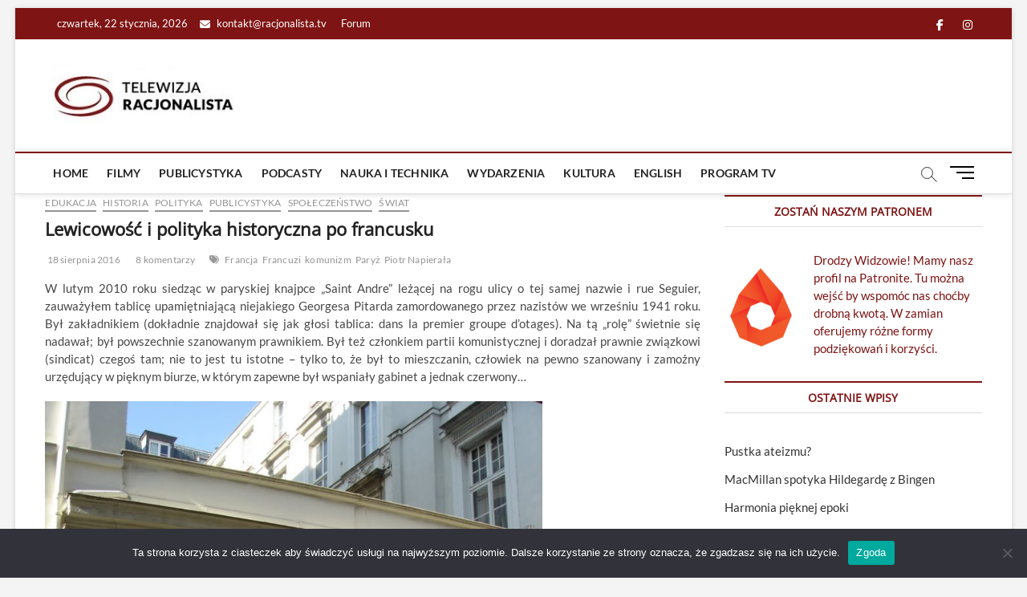

--- FILE ---
content_type: text/html; charset=UTF-8
request_url: https://racjonalista.tv/lewicowosc-i-polityka-historyczna-po-francusku/
body_size: 34639
content:
<!DOCTYPE html>
<html lang="pl-PL">
<head>
<meta charset="UTF-8" />
<script data-ad-client="ca-pub-7776540398670900" async src="https://pagead2.googlesyndication.com/pagead/js/adsbygoogle.js"></script>	
<link rel="profile" href="http://gmpg.org/xfn/11" />
	<link rel="pingback" href="https://racjonalista.tv/xmlrpc.php">
		 		 		 		 		 		 		 		 		 		 		 		 		 		 		 		 		 		 		 		 		 		 		 		 		 		 		 		 		 		 		 		 		 		 		 		 		 		 		 		 		 		 		 		 		 		 		 		 		 		 		 		 		 		 		 		 		 		 		 		 		 		 		 		 		 		 		 		 		 		 		 		 		 		 		 		 		 		 		 		 <meta name='robots' content='index, follow, max-image-preview:large, max-snippet:-1, max-video-preview:-1' />

	<!-- This site is optimized with the Yoast SEO plugin v26.7 - https://yoast.com/wordpress/plugins/seo/ -->
	<title>Lewicowość i polityka historyczna po francusku - Racjonalista TV</title>
	<meta name="description" content="W lutym 2010 roku siedząc w paryskiej knajpce &quot;Saint Andre&quot; leżącej na rogu ulicy o tej samej nazwie i rue Seguier, zauważyłem tablicę upamiętniającą" />
	<link rel="canonical" href="https://racjonalista.tv/lewicowosc-i-polityka-historyczna-po-francusku/" />
	<meta property="og:locale" content="pl_PL" />
	<meta property="og:type" content="article" />
	<meta property="og:title" content="Lewicowość i polityka historyczna po francusku - Racjonalista TV" />
	<meta property="og:description" content="W lutym 2010 roku siedząc w paryskiej knajpce &quot;Saint Andre&quot; leżącej na rogu ulicy o tej samej nazwie i rue Seguier, zauważyłem tablicę upamiętniającą" />
	<meta property="og:url" content="https://racjonalista.tv/lewicowosc-i-polityka-historyczna-po-francusku/" />
	<meta property="og:site_name" content="Racjonalista TV" />
	<meta property="article:publisher" content="https://www.facebook.com/racjonalista.tv" />
	<meta property="article:published_time" content="2016-08-18T12:56:17+00:00" />
	<meta property="og:image" content="https://racjonalista.tv/wp-content/uploads/2021/01/lewicowosc-i-polityka-historyczn.jpg" />
	<meta property="og:image:width" content="1280" />
	<meta property="og:image:height" content="720" />
	<meta property="og:image:type" content="image/jpeg" />
	<meta name="author" content="Piotr Napierała" />
	<meta name="twitter:card" content="summary_large_image" />
	<meta name="twitter:label1" content="Napisane przez" />
	<meta name="twitter:data1" content="Piotr Napierała" />
	<meta name="twitter:label2" content="Szacowany czas czytania" />
	<meta name="twitter:data2" content="2 minuty" />
	<script type="application/ld+json" class="yoast-schema-graph">{"@context":"https://schema.org","@graph":[{"@type":"Article","@id":"https://racjonalista.tv/lewicowosc-i-polityka-historyczna-po-francusku/#article","isPartOf":{"@id":"https://racjonalista.tv/lewicowosc-i-polityka-historyczna-po-francusku/"},"author":{"name":"Piotr Napierała","@id":"https://racjonalista.tv/#/schema/person/29e84c7f4af14f94fadd307fff392319"},"headline":"Lewicowość i polityka historyczna po francusku","datePublished":"2016-08-18T12:56:17+00:00","mainEntityOfPage":{"@id":"https://racjonalista.tv/lewicowosc-i-polityka-historyczna-po-francusku/"},"wordCount":345,"commentCount":8,"publisher":{"@id":"https://racjonalista.tv/#organization"},"image":{"@id":"https://racjonalista.tv/lewicowosc-i-polityka-historyczna-po-francusku/#primaryimage"},"thumbnailUrl":"https://racjonalista.tv/wp-content/uploads/2021/01/lewicowosc-i-polityka-historyczn.jpg","keywords":["Francja","Francuzi","komunizm","Paryż","Piotr Napierała"],"articleSection":["Edukacja","Historia","Polityka","Publicystyka","Społeczeństwo","Świat"],"inLanguage":"pl-PL","potentialAction":[{"@type":"CommentAction","name":"Comment","target":["https://racjonalista.tv/lewicowosc-i-polityka-historyczna-po-francusku/#respond"]}]},{"@type":"WebPage","@id":"https://racjonalista.tv/lewicowosc-i-polityka-historyczna-po-francusku/","url":"https://racjonalista.tv/lewicowosc-i-polityka-historyczna-po-francusku/","name":"Lewicowość i polityka historyczna po francusku - Racjonalista TV","isPartOf":{"@id":"https://racjonalista.tv/#website"},"primaryImageOfPage":{"@id":"https://racjonalista.tv/lewicowosc-i-polityka-historyczna-po-francusku/#primaryimage"},"image":{"@id":"https://racjonalista.tv/lewicowosc-i-polityka-historyczna-po-francusku/#primaryimage"},"thumbnailUrl":"https://racjonalista.tv/wp-content/uploads/2021/01/lewicowosc-i-polityka-historyczn.jpg","datePublished":"2016-08-18T12:56:17+00:00","description":"W lutym 2010 roku siedząc w paryskiej knajpce \"Saint Andre\" leżącej na rogu ulicy o tej samej nazwie i rue Seguier, zauważyłem tablicę upamiętniającą","breadcrumb":{"@id":"https://racjonalista.tv/lewicowosc-i-polityka-historyczna-po-francusku/#breadcrumb"},"inLanguage":"pl-PL","potentialAction":[{"@type":"ReadAction","target":["https://racjonalista.tv/lewicowosc-i-polityka-historyczna-po-francusku/"]}]},{"@type":"ImageObject","inLanguage":"pl-PL","@id":"https://racjonalista.tv/lewicowosc-i-polityka-historyczna-po-francusku/#primaryimage","url":"https://racjonalista.tv/wp-content/uploads/2021/01/lewicowosc-i-polityka-historyczn.jpg","contentUrl":"https://racjonalista.tv/wp-content/uploads/2021/01/lewicowosc-i-polityka-historyczn.jpg","width":1280,"height":720},{"@type":"BreadcrumbList","@id":"https://racjonalista.tv/lewicowosc-i-polityka-historyczna-po-francusku/#breadcrumb","itemListElement":[{"@type":"ListItem","position":1,"name":"Home","item":"https://racjonalista.tv/"},{"@type":"ListItem","position":2,"name":"Blog","item":"https://racjonalista.tv/blog/"},{"@type":"ListItem","position":3,"name":"Lewicowość i polityka historyczna po francusku"}]},{"@type":"WebSite","@id":"https://racjonalista.tv/#website","url":"https://racjonalista.tv/","name":"Racjonalista TV","description":"racjonalna telewizja","publisher":{"@id":"https://racjonalista.tv/#organization"},"potentialAction":[{"@type":"SearchAction","target":{"@type":"EntryPoint","urlTemplate":"https://racjonalista.tv/?s={search_term_string}"},"query-input":{"@type":"PropertyValueSpecification","valueRequired":true,"valueName":"search_term_string"}}],"inLanguage":"pl-PL"},{"@type":"Organization","@id":"https://racjonalista.tv/#organization","name":"Fundacja Nowe Oświecenie","url":"https://racjonalista.tv/","logo":{"@type":"ImageObject","inLanguage":"pl-PL","@id":"https://racjonalista.tv/#/schema/logo/image/","url":"https://racjonalista.tv/wp-content/uploads/2021/01/telewizja-racjonalista-1-e1610740137434.jpg","contentUrl":"https://racjonalista.tv/wp-content/uploads/2021/01/telewizja-racjonalista-1-e1610740137434.jpg","width":245,"height":85,"caption":"Fundacja Nowe Oświecenie"},"image":{"@id":"https://racjonalista.tv/#/schema/logo/image/"},"sameAs":["https://www.facebook.com/racjonalista.tv"]},{"@type":"Person","@id":"https://racjonalista.tv/#/schema/person/29e84c7f4af14f94fadd307fff392319","name":"Piotr Napierała","image":{"@type":"ImageObject","inLanguage":"pl-PL","@id":"https://racjonalista.tv/#/schema/person/image/","url":"https://secure.gravatar.com/avatar/96277cdcd40cc6d7457b915b127dff38be28c7ec134c796cd81766add31b7bd7?s=96&d=mm&r=g","contentUrl":"https://secure.gravatar.com/avatar/96277cdcd40cc6d7457b915b127dff38be28c7ec134c796cd81766add31b7bd7?s=96&d=mm&r=g","caption":"Piotr Napierała"},"description":"Piotr Marek Napierała (ur. 18 maja 1982 roku w Poznaniu) – historyk dziejów nowożytnych, doktor nauk humanistycznych w zakresie historii. Zajmuje się myślą polityczną Oświecenia i jego przeciwników, życiem codziennym, i polityką w XVIII wieku, kontaktami Zachodu z Chinami i Japonią, oraz problematyką stereotypów narodowych. Wiceprezes Polskiego Stowarzyszenia Racjonalistów w latach 2014-2015. Autor książek: \"Sir Robert Walpole (1676-1745) – twórca brytyjskiej potęgi\", \"Hesja-Darmstadt w XVIII stuleciu, Wielcy władcy małego państwa\", \"Światowa metropolia. Życie codzienne w osiemnastowiecznym Londynie\", \"Kraj wolności i kraj niewoli – brytyjska i francuska wizja wolności w XVII i XVIII wieku\" (praca doktorska), \"Simon van Slingelandt – ostatnia szansa Holandii\", \"Paryż i Wersal czasów Voltaire'a i Casanovy\", \"Chiny i Japonia a Zachód - historia nieporozumień\". Reżyser, scenarzysta i aktor amatorskiego internetowego teatru o tematyce racjonalistyczno-liberalnej Theatrum Illuminatum","sameAs":["http://wolterianizm.blogspot.com/"],"url":"https://racjonalista.tv/author/piotr-napierala/"}]}</script>
	<!-- / Yoast SEO plugin. -->


<link rel='dns-prefetch' href='//static.addtoany.com' />
<link rel='dns-prefetch' href='//www.googletagmanager.com' />
<link rel="alternate" type="text/calendar" title="Racjonalista TV &raquo; kanał iCal" href="https://racjonalista.tv/program-tv/?ical=1" />
<link rel="alternate" title="oEmbed (JSON)" type="application/json+oembed" href="https://racjonalista.tv/wp-json/oembed/1.0/embed?url=https%3A%2F%2Fracjonalista.tv%2Flewicowosc-i-polityka-historyczna-po-francusku%2F" />
<link rel="alternate" title="oEmbed (XML)" type="text/xml+oembed" href="https://racjonalista.tv/wp-json/oembed/1.0/embed?url=https%3A%2F%2Fracjonalista.tv%2Flewicowosc-i-polityka-historyczna-po-francusku%2F&#038;format=xml" />
<style id='wp-img-auto-sizes-contain-inline-css' type='text/css'>
img:is([sizes=auto i],[sizes^="auto," i]){contain-intrinsic-size:3000px 1500px}
/*# sourceURL=wp-img-auto-sizes-contain-inline-css */
</style>
<link rel='stylesheet' id='bbpress_post_ratings_Style-css' href='https://racjonalista.tv/wp-content/plugins/bbpress-post-ratings/style.css?ver=f070991ed2dc53e7efefc1100d670345' type='text/css' media='all' />
<link rel='stylesheet' id='dashicons-css' href='https://racjonalista.tv/wp-includes/css/dashicons.min.css?ver=f070991ed2dc53e7efefc1100d670345' type='text/css' media='all' />
<link rel='stylesheet' id='post-views-counter-frontend-css' href='https://racjonalista.tv/wp-content/plugins/post-views-counter/css/frontend.css?ver=1.7.0' type='text/css' media='all' />
<link rel='stylesheet' id='sbi_styles-css' href='https://racjonalista.tv/wp-content/plugins/instagram-feed/css/sbi-styles.min.css?ver=6.10.0' type='text/css' media='all' />
<style id='wp-emoji-styles-inline-css' type='text/css'>

	img.wp-smiley, img.emoji {
		display: inline !important;
		border: none !important;
		box-shadow: none !important;
		height: 1em !important;
		width: 1em !important;
		margin: 0 0.07em !important;
		vertical-align: -0.1em !important;
		background: none !important;
		padding: 0 !important;
	}
/*# sourceURL=wp-emoji-styles-inline-css */
</style>
<link rel='stylesheet' id='wp-block-library-css' href='https://racjonalista.tv/wp-includes/css/dist/block-library/style.min.css?ver=f070991ed2dc53e7efefc1100d670345' type='text/css' media='all' />
<style id='global-styles-inline-css' type='text/css'>
:root{--wp--preset--aspect-ratio--square: 1;--wp--preset--aspect-ratio--4-3: 4/3;--wp--preset--aspect-ratio--3-4: 3/4;--wp--preset--aspect-ratio--3-2: 3/2;--wp--preset--aspect-ratio--2-3: 2/3;--wp--preset--aspect-ratio--16-9: 16/9;--wp--preset--aspect-ratio--9-16: 9/16;--wp--preset--color--black: #000000;--wp--preset--color--cyan-bluish-gray: #abb8c3;--wp--preset--color--white: #ffffff;--wp--preset--color--pale-pink: #f78da7;--wp--preset--color--vivid-red: #cf2e2e;--wp--preset--color--luminous-vivid-orange: #ff6900;--wp--preset--color--luminous-vivid-amber: #fcb900;--wp--preset--color--light-green-cyan: #7bdcb5;--wp--preset--color--vivid-green-cyan: #00d084;--wp--preset--color--pale-cyan-blue: #8ed1fc;--wp--preset--color--vivid-cyan-blue: #0693e3;--wp--preset--color--vivid-purple: #9b51e0;--wp--preset--gradient--vivid-cyan-blue-to-vivid-purple: linear-gradient(135deg,rgb(6,147,227) 0%,rgb(155,81,224) 100%);--wp--preset--gradient--light-green-cyan-to-vivid-green-cyan: linear-gradient(135deg,rgb(122,220,180) 0%,rgb(0,208,130) 100%);--wp--preset--gradient--luminous-vivid-amber-to-luminous-vivid-orange: linear-gradient(135deg,rgb(252,185,0) 0%,rgb(255,105,0) 100%);--wp--preset--gradient--luminous-vivid-orange-to-vivid-red: linear-gradient(135deg,rgb(255,105,0) 0%,rgb(207,46,46) 100%);--wp--preset--gradient--very-light-gray-to-cyan-bluish-gray: linear-gradient(135deg,rgb(238,238,238) 0%,rgb(169,184,195) 100%);--wp--preset--gradient--cool-to-warm-spectrum: linear-gradient(135deg,rgb(74,234,220) 0%,rgb(151,120,209) 20%,rgb(207,42,186) 40%,rgb(238,44,130) 60%,rgb(251,105,98) 80%,rgb(254,248,76) 100%);--wp--preset--gradient--blush-light-purple: linear-gradient(135deg,rgb(255,206,236) 0%,rgb(152,150,240) 100%);--wp--preset--gradient--blush-bordeaux: linear-gradient(135deg,rgb(254,205,165) 0%,rgb(254,45,45) 50%,rgb(107,0,62) 100%);--wp--preset--gradient--luminous-dusk: linear-gradient(135deg,rgb(255,203,112) 0%,rgb(199,81,192) 50%,rgb(65,88,208) 100%);--wp--preset--gradient--pale-ocean: linear-gradient(135deg,rgb(255,245,203) 0%,rgb(182,227,212) 50%,rgb(51,167,181) 100%);--wp--preset--gradient--electric-grass: linear-gradient(135deg,rgb(202,248,128) 0%,rgb(113,206,126) 100%);--wp--preset--gradient--midnight: linear-gradient(135deg,rgb(2,3,129) 0%,rgb(40,116,252) 100%);--wp--preset--font-size--small: 13px;--wp--preset--font-size--medium: 20px;--wp--preset--font-size--large: 36px;--wp--preset--font-size--x-large: 42px;--wp--preset--spacing--20: 0.44rem;--wp--preset--spacing--30: 0.67rem;--wp--preset--spacing--40: 1rem;--wp--preset--spacing--50: 1.5rem;--wp--preset--spacing--60: 2.25rem;--wp--preset--spacing--70: 3.38rem;--wp--preset--spacing--80: 5.06rem;--wp--preset--shadow--natural: 6px 6px 9px rgba(0, 0, 0, 0.2);--wp--preset--shadow--deep: 12px 12px 50px rgba(0, 0, 0, 0.4);--wp--preset--shadow--sharp: 6px 6px 0px rgba(0, 0, 0, 0.2);--wp--preset--shadow--outlined: 6px 6px 0px -3px rgb(255, 255, 255), 6px 6px rgb(0, 0, 0);--wp--preset--shadow--crisp: 6px 6px 0px rgb(0, 0, 0);}:where(.is-layout-flex){gap: 0.5em;}:where(.is-layout-grid){gap: 0.5em;}body .is-layout-flex{display: flex;}.is-layout-flex{flex-wrap: wrap;align-items: center;}.is-layout-flex > :is(*, div){margin: 0;}body .is-layout-grid{display: grid;}.is-layout-grid > :is(*, div){margin: 0;}:where(.wp-block-columns.is-layout-flex){gap: 2em;}:where(.wp-block-columns.is-layout-grid){gap: 2em;}:where(.wp-block-post-template.is-layout-flex){gap: 1.25em;}:where(.wp-block-post-template.is-layout-grid){gap: 1.25em;}.has-black-color{color: var(--wp--preset--color--black) !important;}.has-cyan-bluish-gray-color{color: var(--wp--preset--color--cyan-bluish-gray) !important;}.has-white-color{color: var(--wp--preset--color--white) !important;}.has-pale-pink-color{color: var(--wp--preset--color--pale-pink) !important;}.has-vivid-red-color{color: var(--wp--preset--color--vivid-red) !important;}.has-luminous-vivid-orange-color{color: var(--wp--preset--color--luminous-vivid-orange) !important;}.has-luminous-vivid-amber-color{color: var(--wp--preset--color--luminous-vivid-amber) !important;}.has-light-green-cyan-color{color: var(--wp--preset--color--light-green-cyan) !important;}.has-vivid-green-cyan-color{color: var(--wp--preset--color--vivid-green-cyan) !important;}.has-pale-cyan-blue-color{color: var(--wp--preset--color--pale-cyan-blue) !important;}.has-vivid-cyan-blue-color{color: var(--wp--preset--color--vivid-cyan-blue) !important;}.has-vivid-purple-color{color: var(--wp--preset--color--vivid-purple) !important;}.has-black-background-color{background-color: var(--wp--preset--color--black) !important;}.has-cyan-bluish-gray-background-color{background-color: var(--wp--preset--color--cyan-bluish-gray) !important;}.has-white-background-color{background-color: var(--wp--preset--color--white) !important;}.has-pale-pink-background-color{background-color: var(--wp--preset--color--pale-pink) !important;}.has-vivid-red-background-color{background-color: var(--wp--preset--color--vivid-red) !important;}.has-luminous-vivid-orange-background-color{background-color: var(--wp--preset--color--luminous-vivid-orange) !important;}.has-luminous-vivid-amber-background-color{background-color: var(--wp--preset--color--luminous-vivid-amber) !important;}.has-light-green-cyan-background-color{background-color: var(--wp--preset--color--light-green-cyan) !important;}.has-vivid-green-cyan-background-color{background-color: var(--wp--preset--color--vivid-green-cyan) !important;}.has-pale-cyan-blue-background-color{background-color: var(--wp--preset--color--pale-cyan-blue) !important;}.has-vivid-cyan-blue-background-color{background-color: var(--wp--preset--color--vivid-cyan-blue) !important;}.has-vivid-purple-background-color{background-color: var(--wp--preset--color--vivid-purple) !important;}.has-black-border-color{border-color: var(--wp--preset--color--black) !important;}.has-cyan-bluish-gray-border-color{border-color: var(--wp--preset--color--cyan-bluish-gray) !important;}.has-white-border-color{border-color: var(--wp--preset--color--white) !important;}.has-pale-pink-border-color{border-color: var(--wp--preset--color--pale-pink) !important;}.has-vivid-red-border-color{border-color: var(--wp--preset--color--vivid-red) !important;}.has-luminous-vivid-orange-border-color{border-color: var(--wp--preset--color--luminous-vivid-orange) !important;}.has-luminous-vivid-amber-border-color{border-color: var(--wp--preset--color--luminous-vivid-amber) !important;}.has-light-green-cyan-border-color{border-color: var(--wp--preset--color--light-green-cyan) !important;}.has-vivid-green-cyan-border-color{border-color: var(--wp--preset--color--vivid-green-cyan) !important;}.has-pale-cyan-blue-border-color{border-color: var(--wp--preset--color--pale-cyan-blue) !important;}.has-vivid-cyan-blue-border-color{border-color: var(--wp--preset--color--vivid-cyan-blue) !important;}.has-vivid-purple-border-color{border-color: var(--wp--preset--color--vivid-purple) !important;}.has-vivid-cyan-blue-to-vivid-purple-gradient-background{background: var(--wp--preset--gradient--vivid-cyan-blue-to-vivid-purple) !important;}.has-light-green-cyan-to-vivid-green-cyan-gradient-background{background: var(--wp--preset--gradient--light-green-cyan-to-vivid-green-cyan) !important;}.has-luminous-vivid-amber-to-luminous-vivid-orange-gradient-background{background: var(--wp--preset--gradient--luminous-vivid-amber-to-luminous-vivid-orange) !important;}.has-luminous-vivid-orange-to-vivid-red-gradient-background{background: var(--wp--preset--gradient--luminous-vivid-orange-to-vivid-red) !important;}.has-very-light-gray-to-cyan-bluish-gray-gradient-background{background: var(--wp--preset--gradient--very-light-gray-to-cyan-bluish-gray) !important;}.has-cool-to-warm-spectrum-gradient-background{background: var(--wp--preset--gradient--cool-to-warm-spectrum) !important;}.has-blush-light-purple-gradient-background{background: var(--wp--preset--gradient--blush-light-purple) !important;}.has-blush-bordeaux-gradient-background{background: var(--wp--preset--gradient--blush-bordeaux) !important;}.has-luminous-dusk-gradient-background{background: var(--wp--preset--gradient--luminous-dusk) !important;}.has-pale-ocean-gradient-background{background: var(--wp--preset--gradient--pale-ocean) !important;}.has-electric-grass-gradient-background{background: var(--wp--preset--gradient--electric-grass) !important;}.has-midnight-gradient-background{background: var(--wp--preset--gradient--midnight) !important;}.has-small-font-size{font-size: var(--wp--preset--font-size--small) !important;}.has-medium-font-size{font-size: var(--wp--preset--font-size--medium) !important;}.has-large-font-size{font-size: var(--wp--preset--font-size--large) !important;}.has-x-large-font-size{font-size: var(--wp--preset--font-size--x-large) !important;}
/*# sourceURL=global-styles-inline-css */
</style>

<style id='classic-theme-styles-inline-css' type='text/css'>
/*! This file is auto-generated */
.wp-block-button__link{color:#fff;background-color:#32373c;border-radius:9999px;box-shadow:none;text-decoration:none;padding:calc(.667em + 2px) calc(1.333em + 2px);font-size:1.125em}.wp-block-file__button{background:#32373c;color:#fff;text-decoration:none}
/*# sourceURL=/wp-includes/css/classic-themes.min.css */
</style>
<link rel='stylesheet' id='bbp-default-css' href='https://racjonalista.tv/wp-content/plugins/bbpress/templates/default/css/bbpress.min.css?ver=2.6.14' type='text/css' media='all' />
<link rel='stylesheet' id='cookie-notice-front-css' href='https://racjonalista.tv/wp-content/plugins/cookie-notice/css/front.min.css?ver=2.5.11' type='text/css' media='all' />
<link rel='stylesheet' id='widgetopts-styles-css' href='https://racjonalista.tv/wp-content/plugins/widget-options/assets/css/widget-options.css?ver=4.1.3' type='text/css' media='all' />
<link rel='stylesheet' id='chld_thm_cfg_parent-css' href='https://racjonalista.tv/wp-content/themes/magbook/style.css?ver=f070991ed2dc53e7efefc1100d670345' type='text/css' media='all' />
<link rel='stylesheet' id='magbook-style-css' href='https://racjonalista.tv/wp-content/themes/rtv-theme/style.css?ver=1.0.1613577683' type='text/css' media='all' />
<style id='magbook-style-inline-css' type='text/css'>
/* Logo for high resolution screen(Use 2X size image) */
		.custom-logo-link .custom-logo {
			height: 80px;
			width: auto;
		}

		.top-logo-title .custom-logo-link {
			display: inline-block;
		}

		.top-logo-title .custom-logo {
			height: auto;
			width: 50%;
		}

		.top-logo-title #site-detail {
			display: block;
			text-align: center;
		}
		.side-menu-wrap .custom-logo {
			height: auto;
			width:100%;
		}

		@media only screen and (max-width: 767px) { 
			.top-logo-title .custom-logo-link .custom-logo {
				width: 60%;
			}
		}

		@media only screen and (max-width: 480px) { 
			.top-logo-title .custom-logo-link .custom-logo {
				width: 80%;
			}
		}
		#site-branding #site-title, #site-branding #site-description{
			clip: rect(1px, 1px, 1px, 1px);
			position: absolute;
		}
	/****************************************************************/
						/*.... Color Style ....*/
	/****************************************************************/
	/* Nav, links and hover */

a,
ul li a:hover,
ol li a:hover,
.top-bar .top-bar-menu a:hover,
.top-bar .top-bar-menu a:focus,
.main-navigation a:hover, /* Navigation */
.main-navigation a:focus,
.main-navigation ul li.current-menu-item a,
.main-navigation ul li.current_page_ancestor a,
.main-navigation ul li.current-menu-ancestor a,
.main-navigation ul li.current_page_item a,
.main-navigation ul li:hover > a,
.main-navigation li.current-menu-ancestor.menu-item-has-children > a:after,
.main-navigation li.current-menu-item.menu-item-has-children > a:after,
.main-navigation ul li:hover > a:after,
.main-navigation li.menu-item-has-children > a:hover:after,
.main-navigation li.page_item_has_children > a:hover:after,
.main-navigation ul li ul li a:hover,
.main-navigation ul li ul li a:focus,
.main-navigation ul li ul li:hover > a,
.main-navigation ul li.current-menu-item ul li a:hover,
.side-menu-wrap .side-nav-wrap a:hover, /* Side Menu */
.side-menu-wrap .side-nav-wrap a:focus,
.entry-title a:hover, /* Post */
.entry-title a:focus,
.entry-title a:active,
.entry-meta a:hover,
.image-navigation .nav-links a,
a.more-link,
.widget ul li a:hover, /* Widgets */
.widget ul li a:focus,
.widget-title a:hover,
.widget_contact ul li a:hover,
.widget_contact ul li a:focus,
.site-info .copyright a:hover, /* Footer */
.site-info .copyright a:focus,
#secondary .widget-title,
#colophon .widget ul li a:hover,
#colophon .widget ul li a:focus,
#footer-navigation a:hover,
#footer-navigation a:focus {
	color: #7e1414;
}


.cat-tab-menu li:hover,
.cat-tab-menu li.active {
	color: #7e1414 !important;
}

#sticky-header,
#secondary .widget-title,
.side-menu {
	border-top-color: #7e1414;
}

/* Webkit */
::selection {
	background: #7e1414;
	color: #fff;
}

/* Gecko/Mozilla */
::-moz-selection {
	background: #7e1414;
	color: #fff;
}

/* Accessibility
================================================== */
.screen-reader-text:hover,
.screen-reader-text:active,
.screen-reader-text:focus {
	background-color: #f1f1f1;
	color: #7e1414;
}

/* Default Buttons
================================================== */
input[type="reset"],/* Forms  */
input[type="button"],
input[type="submit"],
.main-slider .flex-control-nav a.flex-active,
.main-slider .flex-control-nav a:hover,
.go-to-top .icon-bg,
.search-submit,
.btn-default,
.widget_tag_cloud a {
	background-color: #7e1414;
}

/* Top Bar Background
================================================== */
.top-bar {
	background-color: #7e1414;
}

/* Breaking News
================================================== */
.breaking-news-header,
.news-header-title:after {
	background-color: #7e1414;
}

.breaking-news-slider .flex-direction-nav li a:hover,
.breaking-news-slider .flex-pauseplay a:hover {
	background-color: #7e1414;
	border-color: #7e1414;
}

/* Feature News
================================================== */
.feature-news-title {
	border-color: #7e1414;
}

.feature-news-slider .flex-direction-nav li a:hover {
	background-color: #7e1414;
	border-color: #7e1414;
}

/* Tab Widget
================================================== */
.tab-menu,
.mb-tag-cloud .mb-tags a {
	background-color: #7e1414;
}

/* Category Box Widgets
================================================== */
.widget-cat-box .widget-title {
	color: #7e1414;
}

.widget-cat-box .widget-title span {
	border-bottom: 1px solid #7e1414;
}

/* Category Box two Widgets
================================================== */
.widget-cat-box-2 .widget-title {
	color: #7e1414;
}

.widget-cat-box-2 .widget-title span {
	border-bottom: 1px solid #7e1414;
}

/* #bbpress
================================================== */
#bbpress-forums .bbp-topics a:hover {
	color: #7e1414;
}

.bbp-submit-wrapper button.submit {
	background-color: #7e1414;
	border: 1px solid #7e1414;
}

/* Woocommerce
================================================== */
.woocommerce #respond input#submit,
.woocommerce a.button, 
.woocommerce button.button, 
.woocommerce input.button,
.woocommerce #respond input#submit.alt, 
.woocommerce a.button.alt, 
.woocommerce button.button.alt, 
.woocommerce input.button.alt,
.woocommerce-demo-store p.demo_store,
.top-bar .cart-value {
	background-color: #7e1414;
}

.woocommerce .woocommerce-message:before {
	color: #7e1414;
}

/* Category Slider widget */
.widget-cat-slider .widget-title {
	color: #a57a6b;
}

.widget-cat-slider .widget-title span {
	border-bottom: 1px solid #a57a6b;
}

/* Category Grid widget */
.widget-cat-grid .widget-title {
	color: #a57a6b;
}

.widget-cat-grid .widget-title span {
	border-bottom: 1px solid #a57a6b;
}

/*# sourceURL=magbook-style-inline-css */
</style>
<link rel='stylesheet' id='font-awesome-css' href='https://racjonalista.tv/wp-content/themes/magbook/assets/font-awesome/css/all.min.css?ver=f070991ed2dc53e7efefc1100d670345' type='text/css' media='all' />
<link rel='stylesheet' id='magbook-responsive-css' href='https://racjonalista.tv/wp-content/themes/magbook/css/responsive.css?ver=f070991ed2dc53e7efefc1100d670345' type='text/css' media='all' />
<link rel='stylesheet' id='magbook-google-fonts-css' href='https://racjonalista.tv/wp-content/fonts/0f09c0fe6d49af4836c1f955fa3233ec.css?ver=f070991ed2dc53e7efefc1100d670345' type='text/css' media='all' />
<link rel='stylesheet' id='addtoany-css' href='https://racjonalista.tv/wp-content/plugins/add-to-any/addtoany.min.css?ver=1.16' type='text/css' media='all' />
<script type="text/javascript" src="https://racjonalista.tv/wp-includes/js/jquery/jquery.min.js?ver=3.7.1" id="jquery-core-js"></script>
<script type="text/javascript" src="https://racjonalista.tv/wp-includes/js/jquery/jquery-migrate.min.js?ver=3.4.1" id="jquery-migrate-js"></script>
<script type="text/javascript" src="https://racjonalista.tv/wp-content/plugins/bbpress-post-ratings/rating.js?ver=f070991ed2dc53e7efefc1100d670345" id="bbpress_post_ratings_Ratings-js"></script>
<script type="text/javascript" id="addtoany-core-js-before">
/* <![CDATA[ */
window.a2a_config=window.a2a_config||{};a2a_config.callbacks=[];a2a_config.overlays=[];a2a_config.templates={};a2a_localize = {
	Share: "Share",
	Save: "Save",
	Subscribe: "Subscribe",
	Email: "Email",
	Bookmark: "Bookmark",
	ShowAll: "Show all",
	ShowLess: "Show less",
	FindServices: "Find service(s)",
	FindAnyServiceToAddTo: "Instantly find any service to add to",
	PoweredBy: "Powered by",
	ShareViaEmail: "Share via email",
	SubscribeViaEmail: "Subscribe via email",
	BookmarkInYourBrowser: "Bookmark in your browser",
	BookmarkInstructions: "Press Ctrl+D or \u2318+D to bookmark this page",
	AddToYourFavorites: "Add to your favorites",
	SendFromWebOrProgram: "Send from any email address or email program",
	EmailProgram: "Email program",
	More: "More&#8230;",
	ThanksForSharing: "Thanks for sharing!",
	ThanksForFollowing: "Thanks for following!"
};


//# sourceURL=addtoany-core-js-before
/* ]]> */
</script>
<script type="text/javascript" defer src="https://static.addtoany.com/menu/page.js" id="addtoany-core-js"></script>
<script type="text/javascript" defer src="https://racjonalista.tv/wp-content/plugins/add-to-any/addtoany.min.js?ver=1.1" id="addtoany-jquery-js"></script>
<script type="text/javascript" id="cookie-notice-front-js-before">
/* <![CDATA[ */
var cnArgs = {"ajaxUrl":"https:\/\/racjonalista.tv\/wp-admin\/admin-ajax.php","nonce":"7df84b9ec4","hideEffect":"fade","position":"bottom","onScroll":false,"onScrollOffset":100,"onClick":false,"cookieName":"cookie_notice_accepted","cookieTime":2592000,"cookieTimeRejected":2592000,"globalCookie":false,"redirection":false,"cache":false,"revokeCookies":false,"revokeCookiesOpt":"automatic"};

//# sourceURL=cookie-notice-front-js-before
/* ]]> */
</script>
<script type="text/javascript" src="https://racjonalista.tv/wp-content/plugins/cookie-notice/js/front.min.js?ver=2.5.11" id="cookie-notice-front-js"></script>

<!-- Fragment znacznika Google (gtag.js) dodany przez Site Kit -->
<!-- Fragment Google Analytics dodany przez Site Kit -->
<script type="text/javascript" src="https://www.googletagmanager.com/gtag/js?id=GT-5NG93P8" id="google_gtagjs-js" async></script>
<script type="text/javascript" id="google_gtagjs-js-after">
/* <![CDATA[ */
window.dataLayer = window.dataLayer || [];function gtag(){dataLayer.push(arguments);}
gtag("set","linker",{"domains":["racjonalista.tv"]});
gtag("js", new Date());
gtag("set", "developer_id.dZTNiMT", true);
gtag("config", "GT-5NG93P8");
//# sourceURL=google_gtagjs-js-after
/* ]]> */
</script>
<link rel="https://api.w.org/" href="https://racjonalista.tv/wp-json/" /><link rel="alternate" title="JSON" type="application/json" href="https://racjonalista.tv/wp-json/wp/v2/posts/23931" /><link rel="EditURI" type="application/rsd+xml" title="RSD" href="https://racjonalista.tv/xmlrpc.php?rsd" />

<link rel='shortlink' href='https://racjonalista.tv/?p=23931' />
<style></style><meta name="generator" content="Site Kit by Google 1.168.0" /><meta name="tec-api-version" content="v1"><meta name="tec-api-origin" content="https://racjonalista.tv"><link rel="alternate" href="https://racjonalista.tv/wp-json/tribe/events/v1/" />	<meta name="viewport" content="width=device-width" />
	<link rel='stylesheet' id='yarppRelatedCss-css' href='https://racjonalista.tv/wp-content/plugins/yet-another-related-posts-plugin/style/related.css?ver=5.30.11' type='text/css' media='all' />
<link rel='stylesheet' id='cld-font-awesome-css' href='https://racjonalista.tv/wp-content/plugins/comments-like-dislike/css/fontawesome/css/all.min.css?ver=1.2.4' type='text/css' media='all' />
<link rel='stylesheet' id='cld-frontend-css' href='https://racjonalista.tv/wp-content/plugins/comments-like-dislike/css/cld-frontend.css?ver=1.2.4' type='text/css' media='all' />
</head>
<body class="wp-singular post-template-default single single-post postid-23931 single-format-standard wp-custom-logo wp-embed-responsive wp-theme-magbook wp-child-theme-rtv-theme cookies-not-set tribe-no-js boxed-layout n-sld ">
	
<script type="text/javascript" id="bbp-swap-no-js-body-class">
	document.body.className = document.body.className.replace( 'bbp-no-js', 'bbp-js' );
</script>

<div id="page" class="site">
	<a class="skip-link screen-reader-text" href="#site-content-contain">Skip to content</a>
	<!-- Masthead ============================================= -->
	<header id="masthead" class="site-header" role="banner">
		<div class="header-wrap">
						<!-- Top Header============================================= -->
			<div class="top-header">

									<div class="top-bar">
						<div class="wrap">
															<div class="top-bar-date">
									<span>czwartek, 22 stycznia, 2026</span>
								</div>
							<aside id="custom_html-1" class="widget_text widget widget_contact"><div class="textwidget custom-html-widget"><ul>
		<li><a title="Napisz do nas" href="mailto:kontakt@racjonalista.tv"><i class="fa fa-envelope-o"></i> kontakt@racjonalista.tv</a></li>
</ul></div></aside>							<nav class="top-bar-menu" role="navigation" aria-label="Topbar Menu">
								<button class="top-menu-toggle" type="button">			
									<i class="fa fa-bars"></i>
							  	</button>
								<ul class="top-menu"><li id="menu-item-28336" class="menu-item menu-item-type-post_type menu-item-object-page menu-item-28336"><a href="https://racjonalista.tv/forum/">Forum</a></li>
</ul>							</nav> <!-- end .top-bar-menu -->
							<div class="header-social-block">	<div class="social-links clearfix">
	<ul><li id="menu-item-196" class="menu-item menu-item-type-custom menu-item-object-custom menu-item-196"><a href="https://www.facebook.com/racjonalista.tv"><span class="screen-reader-text">facebook</span></a></li>
<li id="menu-item-475" class="menu-item menu-item-type-custom menu-item-object-custom menu-item-475"><a href="https://www.instagram.com/racjonalista.tv/"><span class="screen-reader-text">in</span></a></li>
</ul>	</div><!-- end .social-links -->
	</div><!-- end .header-social-block -->
						</div> <!-- end .wrap -->
					</div> <!-- end .top-bar -->
				
				<!-- Main Header============================================= -->
				<div class="logo-bar"> <div class="wrap"> <div id="site-branding"><a href="https://racjonalista.tv/" class="custom-logo-link" rel="home"><img width="245" height="85" src="https://racjonalista.tv/wp-content/uploads/2021/01/telewizja-racjonalista-1-e1610740137434.jpg" class="custom-logo" alt="Racjonalista TV" decoding="async" /></a><div id="site-detail"> <h2 id="site-title"> 				<a href="https://racjonalista.tv/" title="Racjonalista TV" rel="home"> Racjonalista TV </a>
				 </h2> <!-- end .site-title --> 					<div id="site-description"> racjonalna telewizja </div> <!-- end #site-description -->
						
		</div></div>		</div><!-- end .wrap -->
	</div><!-- end .logo-bar -->


				<div id="sticky-header" class="clearfix">
					<div class="wrap">
						<div class="main-header clearfix">

							<!-- Main Nav ============================================= -->
									<div id="site-branding">
			<a href="https://racjonalista.tv/" class="custom-logo-link" rel="home"><img width="245" height="85" src="https://racjonalista.tv/wp-content/uploads/2021/01/telewizja-racjonalista-1-e1610740137434.jpg" class="custom-logo" alt="Racjonalista TV" decoding="async" /></a>		</div> <!-- end #site-branding -->
									<nav id="site-navigation" class="main-navigation clearfix" role="navigation" aria-label="Main Menu">
																
									<button class="menu-toggle" type="button" aria-controls="primary-menu" aria-expanded="false">
										<span class="line-bar"></span>
									</button><!-- end .menu-toggle -->
									<ul id="primary-menu" class="menu nav-menu"><li id="menu-item-30" class="menu-item menu-item-type-post_type menu-item-object-page menu-item-home menu-item-30"><a href="https://racjonalista.tv/">Home</a></li>
<li id="menu-item-324" class="menu-item menu-item-type-taxonomy menu-item-object-category menu-item-324 cl-10"><a href="https://racjonalista.tv/category/video/">Filmy</a></li>
<li id="menu-item-28295" class="menu-item menu-item-type-taxonomy menu-item-object-category current-post-ancestor current-menu-parent current-post-parent menu-item-28295 cl-66"><a href="https://racjonalista.tv/category/publicystyka/">Publicystyka</a></li>
<li id="menu-item-323" class="menu-item menu-item-type-taxonomy menu-item-object-category menu-item-323 cl-2"><a href="https://racjonalista.tv/category/audio/">Podcasty</a></li>
<li id="menu-item-28540" class="menu-item menu-item-type-taxonomy menu-item-object-category menu-item-28540 cl-4"><a href="https://racjonalista.tv/category/nowinki/">Nauka i technika</a></li>
<li id="menu-item-326" class="menu-item menu-item-type-taxonomy menu-item-object-category menu-item-326 cl-6"><a href="https://racjonalista.tv/category/wydarzenia/">Wydarzenia</a></li>
<li id="menu-item-476" class="menu-item menu-item-type-taxonomy menu-item-object-category menu-item-476 cl-12"><a href="https://racjonalista.tv/category/kultura/">Kultura</a></li>
<li id="menu-item-28646" class="menu-item menu-item-type-taxonomy menu-item-object-category menu-item-28646 cl-86"><a href="https://racjonalista.tv/category/video/english/">ENGLISH</a></li>
<li id="menu-item-414" class="menu-item menu-item-type-custom menu-item-object-custom menu-item-414"><a href="/program-tv/">Program TV</a></li>
</ul>								</nav> <!-- end #site-navigation -->
															<button id="search-toggle" type="button" class="header-search" type="button"></button>
								<div id="search-box" class="clearfix">
									<form class="search-form" action="https://racjonalista.tv/" method="get">
			<label class="screen-reader-text">Szukaj …</label>
		<input type="search" name="s" class="search-field" placeholder="Szukaj …" autocomplete="off" />
		<button type="submit" class="search-submit"><i class="fa-solid fa-magnifying-glass"></i></button>
</form> <!-- end .search-form -->								</div>  <!-- end #search-box -->
																<button class="show-menu-toggle" type="button">			
										<span class="sn-text">Menu Button</span>
										<span class="bars"></span>
								  	</button>
						  	
						</div><!-- end .main-header -->
					</div> <!-- end .wrap -->
				</div><!-- end #sticky-header -->

							</div><!-- end .top-header -->
								<aside class="side-menu-wrap" role="complementary" aria-label="Side Sidebar">
						<div class="side-menu">
					  		<button class="hide-menu-toggle" type="button">		
								<span class="bars"></span>
						  	</button>

									<div id="site-branding">
			<a href="https://racjonalista.tv/" class="custom-logo-link" rel="home"><img width="245" height="85" src="https://racjonalista.tv/wp-content/uploads/2021/01/telewizja-racjonalista-1-e1610740137434.jpg" class="custom-logo" alt="Racjonalista TV" decoding="async" /></a>		</div> <!-- end #site-branding -->
								<nav class="side-nav-wrap" role="navigation" aria-label="Sidebar Menu">
								<ul class="side-menu-list"><li id="menu-item-216" class="menu-item menu-item-type-post_type menu-item-object-page menu-item-home menu-item-216"><a href="https://racjonalista.tv/">Home</a></li>
<li id="menu-item-28359" class="menu-item menu-item-type-taxonomy menu-item-object-category menu-item-28359 cl-10"><a href="https://racjonalista.tv/category/video/">Filmy</a></li>
<li id="menu-item-28289" class="menu-item menu-item-type-taxonomy menu-item-object-category current-post-ancestor current-menu-parent current-post-parent menu-item-28289 cl-66"><a href="https://racjonalista.tv/category/publicystyka/">Publicystyka</a></li>
<li id="menu-item-28291" class="menu-item menu-item-type-taxonomy menu-item-object-category menu-item-28291 cl-2"><a href="https://racjonalista.tv/category/audio/">Podcasty</a></li>
<li id="menu-item-48898" class="menu-item menu-item-type-taxonomy menu-item-object-category menu-item-48898 cl-8"><a href="https://racjonalista.tv/category/nauka-i-technika/">Nauka i technika</a></li>
<li id="menu-item-28290" class="menu-item menu-item-type-taxonomy menu-item-object-category menu-item-28290 cl-6"><a href="https://racjonalista.tv/category/wydarzenia/">Wydarzenia</a></li>
<li id="menu-item-48899" class="menu-item menu-item-type-taxonomy menu-item-object-category menu-item-48899 cl-12"><a href="https://racjonalista.tv/category/kultura/">Kultura</a></li>
</ul>							</nav><!-- end .side-nav-wrap -->
								<div class="social-links clearfix">
	<ul><li class="menu-item menu-item-type-custom menu-item-object-custom menu-item-196"><a href="https://www.facebook.com/racjonalista.tv"><span class="screen-reader-text">facebook</span></a></li>
<li class="menu-item menu-item-type-custom menu-item-object-custom menu-item-475"><a href="https://www.instagram.com/racjonalista.tv/"><span class="screen-reader-text">in</span></a></li>
</ul>	</div><!-- end .social-links -->
	<div class="side-widget-tray"><section id="nav_menu-2" class="widget widget_nav_menu"><h3 class="widget-title">Kategorie publicystyki</h3><div class="menu-kategorie-publicystyki-container"><ul id="menu-kategorie-publicystyki" class="menu"><li id="menu-item-48911" class="menu-item menu-item-type-taxonomy menu-item-object-category menu-item-48911 cl-101"><a href="https://racjonalista.tv/category/publicystyka/nauka-publicystyka/">Nauka</a></li>
<li id="menu-item-48912" class="menu-item menu-item-type-taxonomy menu-item-object-category menu-item-48912 cl-102"><a href="https://racjonalista.tv/category/publicystyka/opinia-publiczna-publicystyka/">Opinia publiczna</a></li>
<li id="menu-item-48913" class="menu-item menu-item-type-taxonomy menu-item-object-category menu-item-48913 cl-104"><a href="https://racjonalista.tv/category/publicystyka/polecaneksiazki-publicystyka/">Polecane książki</a></li>
<li id="menu-item-28339" class="menu-item menu-item-type-taxonomy menu-item-object-category current-post-ancestor current-menu-parent current-post-parent menu-item-28339 cl-105"><a href="https://racjonalista.tv/category/publicystyka/polityka-publicystyka/">Polityka</a></li>
<li id="menu-item-48914" class="menu-item menu-item-type-taxonomy menu-item-object-category menu-item-48914 cl-106"><a href="https://racjonalista.tv/category/publicystyka/polska-publicystyka/">Polska</a></li>
<li id="menu-item-48915" class="menu-item menu-item-type-taxonomy menu-item-object-category menu-item-48915 cl-68"><a href="https://racjonalista.tv/category/publicystyka/religioznawstwo-publicystyka/">Religioznawstwo</a></li>
<li id="menu-item-28337" class="menu-item menu-item-type-taxonomy menu-item-object-category current-post-ancestor current-menu-parent current-post-parent menu-item-28337 cl-70"><a href="https://racjonalista.tv/category/publicystyka/spoleczenstwo-publicystyka/">Społeczeństwo</a></li>
<li id="menu-item-28338" class="menu-item menu-item-type-taxonomy menu-item-object-category current-post-ancestor current-menu-parent current-post-parent menu-item-28338 cl-72"><a href="https://racjonalista.tv/category/publicystyka/swiat-publicystyka/">Świat</a></li>
<li id="menu-item-48916" class="menu-item menu-item-type-taxonomy menu-item-object-category menu-item-48916 cl-74"><a href="https://racjonalista.tv/category/publicystyka/sztuka-publicystyka/">Sztuka</a></li>
<li id="menu-item-48917" class="menu-item menu-item-type-taxonomy menu-item-object-category menu-item-48917 cl-76"><a href="https://racjonalista.tv/category/publicystyka/turystyka-publicystyka/">Turystyka i rekreacja</a></li>
</ul></div></section></div> <!-- end .side-widget-tray -->						</div><!-- end .side-menu -->
					</aside><!-- end .side-menu-wrap -->
						</div><!-- end .header-wrap -->

		<!-- Breaking News ============================================= -->
		
		<!-- Main Slider ============================================= -->
			</header> <!-- end #masthead -->

	<!-- Main Page Start ============================================= -->
	<div id="site-content-contain" class="site-content-contain">
		<div id="content" class="site-content">
				<div class="wrap">
	<div id="primary" class="content-area">
		<main id="main" class="site-main" role="main">
							<article id="post-23931" class="post-23931 post type-post status-publish format-standard has-post-thumbnail hentry category-edukacja-publicystyka category-historia-publicystyka category-polityka-publicystyka category-publicystyka category-spoleczenstwo-publicystyka category-swiat-publicystyka tag-francja tag-francuzi tag-komunizm tag-paryz tag-piotr-napierala">
											<div class="post-image-content">
						</div><!-- end.post-image-content -->
										<header class="entry-header">
													<div class="entry-meta">
									<span class="cats-links">
								<a class="cl-85" href="https://racjonalista.tv/category/publicystyka/edukacja-publicystyka/">Edukacja</a>
									<a class="cl-92" href="https://racjonalista.tv/category/publicystyka/historia-publicystyka/">Historia</a>
									<a class="cl-105" href="https://racjonalista.tv/category/publicystyka/polityka-publicystyka/">Polityka</a>
									<a class="cl-66" href="https://racjonalista.tv/category/publicystyka/">Publicystyka</a>
									<a class="cl-70" href="https://racjonalista.tv/category/publicystyka/spoleczenstwo-publicystyka/">Społeczeństwo</a>
									<a class="cl-72" href="https://racjonalista.tv/category/publicystyka/swiat-publicystyka/">Świat</a>
				</span><!-- end .cat-links -->
							</div>
														<h1 class="entry-title">Lewicowość i polityka historyczna po francusku</h1> <!-- end.entry-title -->
							<div class="entry-meta"><span class="author vcard"><a href="https://racjonalista.tv/author/piotr-napierala/" title="Lewicowość i polityka historyczna po francusku"><i class="fa fa-user-o"></i> Piotr Napierała</a></span><span class="posted-on"><a href="https://racjonalista.tv/lewicowosc-i-polityka-historyczna-po-francusku/" title="18 sierpnia 2016"><i class="fa fa-calendar-o"></i> 18 sierpnia 2016</a></span>										<span class="comments">
										<a href="https://racjonalista.tv/lewicowosc-i-polityka-historyczna-po-francusku/#comments"><i class="fa fa-comment-o"></i> 8 komentarzy</a> </span>
																	<span class="tag-links">
										<a href="https://racjonalista.tv/tag/francja/" rel="tag">Francja</a><a href="https://racjonalista.tv/tag/francuzi/" rel="tag">Francuzi</a><a href="https://racjonalista.tv/tag/komunizm/" rel="tag">komunizm</a><a href="https://racjonalista.tv/tag/paryz/" rel="tag">Paryż</a><a href="https://racjonalista.tv/tag/piotr-napierala/" rel="tag">Piotr Napierała</a>									</span> <!-- end .tag-links -->
								</div> <!-- end .entry-meta -->					</header> <!-- end .entry-header -->
					<div class="entry-content">
							<p>W lutym 2010 roku siedząc w paryskiej knajpce &#8222;Saint Andre&#8221; leżącej na rogu ulicy o tej samej nazwie i rue Seguier,  zauważyłem tablicę upamiętniającą niejakiego Georgesa Pitarda zamordowanego przez nazistów we wrześniu 1941 roku. Był zakładnikiem (dokładnie znajdował się jak głosi tablica: dans la premier groupe d&#8217;otages). Na tą &#8222;rolę&#8221; świetnie się nadawał; był powszechnie szanowanym prawnikiem. Był też członkiem partii komunistycznej i doradzał prawnie związkowi (sindicat) czegoś tam; nie to jest tu istotne &#8211; tylko to, że był to mieszczanin, człowiek na pewno szanowany i zamożny urzędujący w pięknym biurze, w którym zapewne był wspaniały gabinet a jednak czerwony&#8230;</p>
<p><a href="http://racjonalista.tv/wp-content/uploads/2016/08/DSC02849.jpg"><img fetchpriority="high" decoding="async" src="http://racjonalista.tv/wp-content/uploads/2016/08/DSC02849-768x1024.jpg" alt="DSC02849" width="620" height="826" class="alignnone size-large wp-image-23932" srcset="https://racjonalista.tv/wp-content/uploads/2016/08/DSC02849-768x1024.jpg 768w, https://racjonalista.tv/wp-content/uploads/2016/08/DSC02849-225x300.jpg 225w, https://racjonalista.tv/wp-content/uploads/2016/08/DSC02849-1152x1536.jpg 1152w, https://racjonalista.tv/wp-content/uploads/2016/08/DSC02849.jpg 1200w" sizes="(max-width: 620px) 100vw, 620px" /></a></p>
<p>Pomyślałem sobie wtedy; &#8222;Monsieur Pitard-komunista&#8221;, ale nie taki jak np. &#8222;Che&#8221; lub Mao, nie barbarzyńca, lecz taki człowiek, z którym można by pogadać przy kawie (no może tylko nie o polityce) to nie bolszewik, lecz raczej Św Franciszek. Była zamożny i chciał się podzielić&#8230; dlatego został komunistą &#8211; i jak teraz wygląda Herr Marx i jego punkt widzenia i siedzenia???</p>
<p><a href="http://racjonalista.tv/wp-content/uploads/2016/08/Kopia-DSC02849.jpg"><img decoding="async" src="http://racjonalista.tv/wp-content/uploads/2016/08/Kopia-DSC02849.jpg" alt="Kopia DSC02849" width="425" height="445" class="alignnone size-full wp-image-23933" srcset="https://racjonalista.tv/wp-content/uploads/2016/08/Kopia-DSC02849.jpg 425w, https://racjonalista.tv/wp-content/uploads/2016/08/Kopia-DSC02849-287x300.jpg 287w" sizes="(max-width: 425px) 100vw, 425px" /></a></p>
<p>Zrozummy więc Francję. Tam lewica nosiła meloniki i drogi płaszcze. Tam nie straszyła totalną nacjonalizacją, czystkami &#8211; tego Francja nie zna ! (no chyba, ze mówimy o czasach bardzo dawnych &#8211; 1789 na przykład lub 1870, ewentualnie 1946-47), ale współczesna Francja jest wolna od takich kwestii. Zresztą ten kraj jest o wiele bardziej w zgodzie ze swoją historią niż nasz. Ulice Voltaire&#8217;a, Diderota, Dantona, Malesherbesa, Colberta jakoś się ze sobą nie &#8222;gryzą&#8221;. My znamy komunizm sowiecki &#8211; podły i bezlitosny-zezwierzęcony. Francuzi &#8211; komunizm , jako jedną z wielu interesujących koncepcji politycznych, nie do przyjęcia dla rozsądniejszych, ale nie jako coś prowadzącego do katastrofy, lecz jako nieco utopijny system w kwestiach gospodarczych; moralnie jednak na poziomie chrześcijańskiej, florenckiej &#8222;Misericordia&#8221;.</p>
<p><iframe title="1940 FRENCH RESISTANCE MP4 Theatrum Illuminatum" width="790" height="444" src="https://www.youtube.com/embed/UDy75ozx-uU?feature=oembed" frameborder="0" allow="accelerometer; autoplay; clipboard-write; encrypted-media; gyroscope; picture-in-picture" allowfullscreen></iframe></p>
<p>a tu przy okazji wspomniana knajpka: </p>
<p><a href="http://racjonalista.tv/wp-content/uploads/2016/08/DSC02848.jpg"><img loading="lazy" decoding="async" src="http://racjonalista.tv/wp-content/uploads/2016/08/DSC02848-1024x768.jpg" alt="DSC02848" width="620" height="465" class="alignnone size-large wp-image-23934" srcset="https://racjonalista.tv/wp-content/uploads/2016/08/DSC02848-1024x768.jpg 1024w, https://racjonalista.tv/wp-content/uploads/2016/08/DSC02848-300x225.jpg 300w, https://racjonalista.tv/wp-content/uploads/2016/08/DSC02848-768x576.jpg 768w, https://racjonalista.tv/wp-content/uploads/2016/08/DSC02848-1536x1152.jpg 1536w, https://racjonalista.tv/wp-content/uploads/2016/08/DSC02848.jpg 1600w" sizes="auto, (max-width: 620px) 100vw, 620px" /></a></p>
<p>polecam i pozdrawiam<br />
Piotr Napierała</p>
<div class="addtoany_share_save_container addtoany_content addtoany_content_bottom"><div class="a2a_kit a2a_kit_size_32 addtoany_list" data-a2a-url="https://racjonalista.tv/lewicowosc-i-polityka-historyczna-po-francusku/" data-a2a-title="Lewicowość i polityka historyczna po francusku"><a class="a2a_button_facebook" href="https://www.addtoany.com/add_to/facebook?linkurl=https%3A%2F%2Fracjonalista.tv%2Flewicowosc-i-polityka-historyczna-po-francusku%2F&amp;linkname=Lewicowo%C5%9B%C4%87%20i%20polityka%20historyczna%20po%20francusku" title="Facebook" rel="nofollow noopener" target="_blank"></a><a class="a2a_button_twitter" href="https://www.addtoany.com/add_to/twitter?linkurl=https%3A%2F%2Fracjonalista.tv%2Flewicowosc-i-polityka-historyczna-po-francusku%2F&amp;linkname=Lewicowo%C5%9B%C4%87%20i%20polityka%20historyczna%20po%20francusku" title="Twitter" rel="nofollow noopener" target="_blank"></a><a class="a2a_button_email" href="https://www.addtoany.com/add_to/email?linkurl=https%3A%2F%2Fracjonalista.tv%2Flewicowosc-i-polityka-historyczna-po-francusku%2F&amp;linkname=Lewicowo%C5%9B%C4%87%20i%20polityka%20historyczna%20po%20francusku" title="Email" rel="nofollow noopener" target="_blank"></a><a class="a2a_button_pinterest" href="https://www.addtoany.com/add_to/pinterest?linkurl=https%3A%2F%2Fracjonalista.tv%2Flewicowosc-i-polityka-historyczna-po-francusku%2F&amp;linkname=Lewicowo%C5%9B%C4%87%20i%20polityka%20historyczna%20po%20francusku" title="Pinterest" rel="nofollow noopener" target="_blank"></a><a class="a2a_button_wykop" href="https://www.addtoany.com/add_to/wykop?linkurl=https%3A%2F%2Fracjonalista.tv%2Flewicowosc-i-polityka-historyczna-po-francusku%2F&amp;linkname=Lewicowo%C5%9B%C4%87%20i%20polityka%20historyczna%20po%20francusku" title="Wykop" rel="nofollow noopener" target="_blank"></a><a class="a2a_button_linkedin" href="https://www.addtoany.com/add_to/linkedin?linkurl=https%3A%2F%2Fracjonalista.tv%2Flewicowosc-i-polityka-historyczna-po-francusku%2F&amp;linkname=Lewicowo%C5%9B%C4%87%20i%20polityka%20historyczna%20po%20francusku" title="LinkedIn" rel="nofollow noopener" target="_blank"></a><a class="a2a_dd addtoany_share_save addtoany_share" href="https://www.addtoany.com/share"></a></div></div><div class='yarpp yarpp-related yarpp-related-website yarpp-template-yarpp-template-rtv'>
<h3>Więcej na podobny temat:</h3>
<ol>
		<li>
		    	<a href="https://racjonalista.tv/postawy-wobec-bolu-a-ogolna-wizja-swiata-i-czlowieka-na-przykladzie-ateistow-buddystow-i-katolikow/" rel="bookmark" title="Postawy wobec bólu a ogólna wizja świata i człowieka (na przykładzie ateistów, buddystów i katolików)">
			<figure class="yapp-thumbnail"><img width="75" height="67" src="https://racjonalista.tv/wp-content/uploads/2014/12/Jeremiah_lamenting-75x67.jpg" class="attachment-widgetthumb size-widgetthumb wp-post-image" alt="" /></figure>
			Postawy wobec bólu a ogólna wizja świata i człowieka (na przykładzie ateistów, buddystów i katolików)		</a>
				<p>&nbsp; &nbsp; Ból- skandal czy błogosławieństwo? Postawy wobec bólu a ogólna wizja świata i człowieka (na przykładzie ateistów, buddystów i katolików) &nbsp; Sylwia Wojas Instytut&hellip; </p>
 
	</li>
		<li>
		    	<a href="https://racjonalista.tv/indie-a-zachod-historia-wzajemnej-fascynacji/" rel="bookmark" title="Indie a Zachód &#8211; historia wzajemnej fascynacji">
			<figure class="yapp-thumbnail"><img width="75" height="67" src="https://racjonalista.tv/wp-content/uploads/2021/01/indie-a-zachod-historia-wzajemne-75x67.jpg" class="attachment-widgetthumb size-widgetthumb wp-post-image" alt="" /></figure>
			Indie a Zachód &#8211; historia wzajemnej fascynacji		</a>
				<p>Indie to kraj i cywilizacja zarazem, postrzegane są przez Zachód jako kraina  baśni i mitów; w końcu hinduizm zakłada istnienie dziesiatków milionów bogów i demonów. &hellip; </p>
 
	</li>
		<li>
		    	<a href="https://racjonalista.tv/frogs-rosbifs-czyli-francuzi-i-brytyjczycy-o-sobie-nawzajem/" rel="bookmark" title="Frogs &#038; Rosbifs &#8211; czyli Francuzi i Brytyjczycy o sobie nawzajem">
			<figure class="yapp-thumbnail"><img width="75" height="67" src="https://racjonalista.tv/wp-content/uploads/2016/02/28-75x67.jpg" class="attachment-widgetthumb size-widgetthumb wp-post-image" alt="" /></figure>
			Frogs &#038; Rosbifs &#8211; czyli Francuzi i Brytyjczycy o sobie nawzajem		</a>
				<p>Anglicy i Francuzi to chyba te dwa narody, które najchętniej żartują i szydzą z siebie nawzajem, mimo iż mają wiele wspólnego. Oba te narody zamieszkiwały&hellip; </p>
 
	</li>
		<li>
		    	<a href="https://racjonalista.tv/republika-wenecka-w-xviii-wieku/" rel="bookmark" title="Republika Wenecka w XVIII wieku">
			<figure class="yapp-thumbnail"><img width="75" height="67" src="https://racjonalista.tv/wp-content/uploads/2016/03/wen2-75x67.jpg" class="attachment-widgetthumb size-widgetthumb wp-post-image" alt="" /></figure>
			Republika Wenecka w XVIII wieku		</a>
				<p> Republika Wenecka w XVIII wieku stawała się bardziej widzem niż aktorem europejskiej polityki, ponieważ większe państwa europejskie poczyniły znaczne postępy w administracji. Wenecja zachowała jednak&hellip; </p>
 
	</li>
	</ol>
</div>
			
					</div><!-- end .entry-content -->
					<div id="author-bio">
						<div id="author-avatar"><img alt='' src='https://secure.gravatar.com/avatar/96277cdcd40cc6d7457b915b127dff38be28c7ec134c796cd81766add31b7bd7?s=60&#038;d=mm&#038;r=g' srcset='https://secure.gravatar.com/avatar/96277cdcd40cc6d7457b915b127dff38be28c7ec134c796cd81766add31b7bd7?s=120&#038;d=mm&#038;r=g 2x' class='avatar avatar-60 photo' height='60' width='60' loading='lazy' decoding='async'/></div>
						<div id="author-details">
							O autorze wpisu:<h2><a href="https://racjonalista.tv/author/piotr-napierala/" title="Wpisy od Piotr Napierała" rel="author">Piotr Napierała</a></h2>
							Piotr Marek Napierała (ur. 18 maja 1982 roku w Poznaniu) – historyk dziejów nowożytnych, doktor nauk humanistycznych w zakresie historii. Zajmuje się myślą polityczną Oświecenia i jego przeciwników, życiem codziennym, i polityką w XVIII wieku, kontaktami Zachodu z Chinami i Japonią, oraz problematyką stereotypów narodowych. Wiceprezes Polskiego Stowarzyszenia Racjonalistów w latach 2014-2015. Autor książek: "Sir Robert Walpole (1676-1745) – twórca brytyjskiej potęgi",  "Hesja-Darmstadt w XVIII stuleciu, Wielcy władcy małego państwa",  "Światowa metropolia. Życie codzienne w osiemnastowiecznym Londynie", "Kraj wolności i kraj niewoli – brytyjska i francuska wizja wolności w XVII i XVIII wieku" (praca doktorska), "Simon van Slingelandt – ostatnia szansa Holandii", "Paryż i Wersal czasów Voltaire'a i Casanovy", "Chiny i Japonia a Zachód - historia nieporozumień". Reżyser, scenarzysta i aktor amatorskiego internetowego teatru o tematyce racjonalistyczno-liberalnej Theatrum Illuminatum						</div><!-- #author-details -->
					</div><!-- #author-bio -->
									</article><!-- end .post -->
				
<div id="comments" class="comments-area">
		<h2 class="comments-title">
	8 Odpowiedź na &ldquo;Lewicowość i polityka historyczna po francusku&rdquo;	</h2>
	<ol class="comment-list">
			<li id="comment-38296" class="comment even thread-even depth-1 parent">
			<article id="div-comment-38296" class="comment-body">
				<footer class="comment-meta">
					<div class="comment-author vcard">
						<img alt='' src='https://secure.gravatar.com/avatar/8f08f6ba9b69be10359e468c12f6ccbc8994811de3694ff67e3a9c6d8f330d54?s=56&#038;d=mm&#038;r=g' srcset='https://secure.gravatar.com/avatar/8f08f6ba9b69be10359e468c12f6ccbc8994811de3694ff67e3a9c6d8f330d54?s=112&#038;d=mm&#038;r=g 2x' class='avatar avatar-56 photo' height='56' width='56' loading='lazy' decoding='async'/>						<b class="fn">dżizas</b> <span class="says">pisze:</span>					</div><!-- .comment-author -->

					<div class="comment-metadata">
						<a href="https://racjonalista.tv/lewicowosc-i-polityka-historyczna-po-francusku/#comment-38296"><time datetime="2016-08-18T15:22:33+00:00">18 sierpnia 2016 o 15:22</time></a>					</div><!-- .comment-metadata -->

									</footer><!-- .comment-meta -->

				<div class="comment-content">
					<p>To wszystko bardzo fajnie, ale zapomniałeś napisać czy kawa była dobra.<br />
😛</p>
<div class="cld-like-dislike-wrap cld-template-1">
    <div class="cld-like-wrap  cld-common-wrap">
    <a href="javascript:void(0)" class="cld-like-trigger cld-like-dislike-trigger  " title="" data-comment-id="38296" data-trigger-type="like" data-restriction="cookie" data-already-liked="0">
                        <i class="fas fa-thumbs-up"></i>
                </a>
    <span class="cld-like-count-wrap cld-count-wrap">    </span>
</div><div class="cld-dislike-wrap  cld-common-wrap">
    <a href="javascript:void(0)" class="cld-dislike-trigger cld-like-dislike-trigger  " title="" data-comment-id="38296" data-trigger-type="dislike" data-restriction="cookie" data-already-liked="0">
                        <i class="fas fa-thumbs-down"></i>
                </a>
    <span class="cld-dislike-count-wrap cld-count-wrap"></span>
</div></div>				</div><!-- .comment-content -->

				<div class="reply"><a rel="nofollow" class="comment-reply-link" href="#comment-38296" data-commentid="38296" data-postid="23931" data-belowelement="div-comment-38296" data-respondelement="respond" data-replyto="Odpowiedz użytkownikowi dżizas" aria-label="Odpowiedz użytkownikowi dżizas">Odpowiedz</a></div>			</article><!-- .comment-body -->
		<ol class="children">
		<li id="comment-38297" class="comment byuser comment-author-piotr-napierala bypostauthor odd alt depth-2">
			<article id="div-comment-38297" class="comment-body">
				<footer class="comment-meta">
					<div class="comment-author vcard">
						<img alt='' src='https://secure.gravatar.com/avatar/96277cdcd40cc6d7457b915b127dff38be28c7ec134c796cd81766add31b7bd7?s=56&#038;d=mm&#038;r=g' srcset='https://secure.gravatar.com/avatar/96277cdcd40cc6d7457b915b127dff38be28c7ec134c796cd81766add31b7bd7?s=112&#038;d=mm&#038;r=g 2x' class='avatar avatar-56 photo' height='56' width='56' loading='lazy' decoding='async'/>						<b class="fn"><a href="http://wolterianizm.blogspot.com/" class="url" rel="ugc external nofollow">Piotr Napierała</a></b> <span class="says">pisze:</span>					</div><!-- .comment-author -->

					<div class="comment-metadata">
						<a href="https://racjonalista.tv/lewicowosc-i-polityka-historyczna-po-francusku/#comment-38297"><time datetime="2016-08-18T16:09:15+00:00">18 sierpnia 2016 o 16:09</time></a>					</div><!-- .comment-metadata -->

									</footer><!-- .comment-meta -->

				<div class="comment-content">
					<p>nie pamietam : )</p>
<div class="cld-like-dislike-wrap cld-template-1">
    <div class="cld-like-wrap  cld-common-wrap">
    <a href="javascript:void(0)" class="cld-like-trigger cld-like-dislike-trigger  " title="" data-comment-id="38297" data-trigger-type="like" data-restriction="cookie" data-already-liked="0">
                        <i class="fas fa-thumbs-up"></i>
                </a>
    <span class="cld-like-count-wrap cld-count-wrap">    </span>
</div><div class="cld-dislike-wrap  cld-common-wrap">
    <a href="javascript:void(0)" class="cld-dislike-trigger cld-like-dislike-trigger  " title="" data-comment-id="38297" data-trigger-type="dislike" data-restriction="cookie" data-already-liked="0">
                        <i class="fas fa-thumbs-down"></i>
                </a>
    <span class="cld-dislike-count-wrap cld-count-wrap"></span>
</div></div>				</div><!-- .comment-content -->

				<div class="reply"><a rel="nofollow" class="comment-reply-link" href="#comment-38297" data-commentid="38297" data-postid="23931" data-belowelement="div-comment-38297" data-respondelement="respond" data-replyto="Odpowiedz użytkownikowi Piotr Napierała" aria-label="Odpowiedz użytkownikowi Piotr Napierała">Odpowiedz</a></div>			</article><!-- .comment-body -->
		</li><!-- #comment-## -->
</ol><!-- .children -->
</li><!-- #comment-## -->
		<li id="comment-38298" class="comment even thread-odd thread-alt depth-1 parent">
			<article id="div-comment-38298" class="comment-body">
				<footer class="comment-meta">
					<div class="comment-author vcard">
						<img alt='' src='https://secure.gravatar.com/avatar/14f56842c8d822eff62419413a1905a0d0a3946c5e2c1475596644415a160a97?s=56&#038;d=mm&#038;r=g' srcset='https://secure.gravatar.com/avatar/14f56842c8d822eff62419413a1905a0d0a3946c5e2c1475596644415a160a97?s=112&#038;d=mm&#038;r=g 2x' class='avatar avatar-56 photo' height='56' width='56' loading='lazy' decoding='async'/>						<b class="fn">PePeSza</b> <span class="says">pisze:</span>					</div><!-- .comment-author -->

					<div class="comment-metadata">
						<a href="https://racjonalista.tv/lewicowosc-i-polityka-historyczna-po-francusku/#comment-38298"><time datetime="2016-08-18T16:22:10+00:00">18 sierpnia 2016 o 16:22</time></a>					</div><!-- .comment-metadata -->

									</footer><!-- .comment-meta -->

				<div class="comment-content">
					<p>Zaglądam tradycyjnie na publicystykę na Racjonalista.tv i widzę Pan Napierała pisze o lewicy we Francji. Myślę sobie &#8222;o holender znów będzie grubo&#8221;&#8230;. Pozytywnie się zawiodłem bo artykuł dobry i bez emocji. 😀<br />
Pozdrawiam 😉</p>
<div class="cld-like-dislike-wrap cld-template-1">
    <div class="cld-like-wrap  cld-common-wrap">
    <a href="javascript:void(0)" class="cld-like-trigger cld-like-dislike-trigger  " title="" data-comment-id="38298" data-trigger-type="like" data-restriction="cookie" data-already-liked="0">
                        <i class="fas fa-thumbs-up"></i>
                </a>
    <span class="cld-like-count-wrap cld-count-wrap">    </span>
</div><div class="cld-dislike-wrap  cld-common-wrap">
    <a href="javascript:void(0)" class="cld-dislike-trigger cld-like-dislike-trigger  " title="" data-comment-id="38298" data-trigger-type="dislike" data-restriction="cookie" data-already-liked="0">
                        <i class="fas fa-thumbs-down"></i>
                </a>
    <span class="cld-dislike-count-wrap cld-count-wrap"></span>
</div></div>				</div><!-- .comment-content -->

				<div class="reply"><a rel="nofollow" class="comment-reply-link" href="#comment-38298" data-commentid="38298" data-postid="23931" data-belowelement="div-comment-38298" data-respondelement="respond" data-replyto="Odpowiedz użytkownikowi PePeSza" aria-label="Odpowiedz użytkownikowi PePeSza">Odpowiedz</a></div>			</article><!-- .comment-body -->
		<ol class="children">
		<li id="comment-38301" class="comment byuser comment-author-piotr-napierala bypostauthor odd alt depth-2">
			<article id="div-comment-38301" class="comment-body">
				<footer class="comment-meta">
					<div class="comment-author vcard">
						<img alt='' src='https://secure.gravatar.com/avatar/96277cdcd40cc6d7457b915b127dff38be28c7ec134c796cd81766add31b7bd7?s=56&#038;d=mm&#038;r=g' srcset='https://secure.gravatar.com/avatar/96277cdcd40cc6d7457b915b127dff38be28c7ec134c796cd81766add31b7bd7?s=112&#038;d=mm&#038;r=g 2x' class='avatar avatar-56 photo' height='56' width='56' loading='lazy' decoding='async'/>						<b class="fn"><a href="http://wolterianizm.blogspot.com/" class="url" rel="ugc external nofollow">Piotr Napierała</a></b> <span class="says">pisze:</span>					</div><!-- .comment-author -->

					<div class="comment-metadata">
						<a href="https://racjonalista.tv/lewicowosc-i-polityka-historyczna-po-francusku/#comment-38301"><time datetime="2016-08-18T18:22:50+00:00">18 sierpnia 2016 o 18:22</time></a>					</div><!-- .comment-metadata -->

									</footer><!-- .comment-meta -->

				<div class="comment-content">
					<p>Hehe a to dobre.</p>
<div class="cld-like-dislike-wrap cld-template-1">
    <div class="cld-like-wrap  cld-common-wrap">
    <a href="javascript:void(0)" class="cld-like-trigger cld-like-dislike-trigger  " title="" data-comment-id="38301" data-trigger-type="like" data-restriction="cookie" data-already-liked="0">
                        <i class="fas fa-thumbs-up"></i>
                </a>
    <span class="cld-like-count-wrap cld-count-wrap">    </span>
</div><div class="cld-dislike-wrap  cld-common-wrap">
    <a href="javascript:void(0)" class="cld-dislike-trigger cld-like-dislike-trigger  " title="" data-comment-id="38301" data-trigger-type="dislike" data-restriction="cookie" data-already-liked="0">
                        <i class="fas fa-thumbs-down"></i>
                </a>
    <span class="cld-dislike-count-wrap cld-count-wrap"></span>
</div></div>				</div><!-- .comment-content -->

				<div class="reply"><a rel="nofollow" class="comment-reply-link" href="#comment-38301" data-commentid="38301" data-postid="23931" data-belowelement="div-comment-38301" data-respondelement="respond" data-replyto="Odpowiedz użytkownikowi Piotr Napierała" aria-label="Odpowiedz użytkownikowi Piotr Napierała">Odpowiedz</a></div>			</article><!-- .comment-body -->
		</li><!-- #comment-## -->
</ol><!-- .children -->
</li><!-- #comment-## -->
		<li id="comment-38299" class="comment even thread-even depth-1 parent">
			<article id="div-comment-38299" class="comment-body">
				<footer class="comment-meta">
					<div class="comment-author vcard">
						<img alt='' src='https://secure.gravatar.com/avatar/af23a9dcc11856595bb7adc2dd888285036b75d71e826a90f9cfb5dfc093e7da?s=56&#038;d=mm&#038;r=g' srcset='https://secure.gravatar.com/avatar/af23a9dcc11856595bb7adc2dd888285036b75d71e826a90f9cfb5dfc093e7da?s=112&#038;d=mm&#038;r=g 2x' class='avatar avatar-56 photo' height='56' width='56' loading='lazy' decoding='async'/>						<b class="fn"><a href="http://Winynieuświadomione" class="url" rel="ugc external nofollow">olrob</a></b> <span class="says">pisze:</span>					</div><!-- .comment-author -->

					<div class="comment-metadata">
						<a href="https://racjonalista.tv/lewicowosc-i-polityka-historyczna-po-francusku/#comment-38299"><time datetime="2016-08-18T16:22:44+00:00">18 sierpnia 2016 o 16:22</time></a>					</div><!-- .comment-metadata -->

									</footer><!-- .comment-meta -->

				<div class="comment-content">
					<p>Jest dość dyskusyjne czy Francja jest pogodzona że swoją historią. Niedawno trwała dyskusja czy francuski okręt wojenny można nazwać Richelieu? Tutaj zaprotestowała pacyfistyczna lewica. A przecież XVII wiek i czasy kardynała Richelieu to okres największej potęgi Francji. Francja stała się imperium kolonialnym. A jednak Richelieu kojarzy się we Francji  z klerykalizmem i absolutyzmem. Ostatecznie okręt nazwano imieniem mało znaczącego lewicowego dupka.</p>
<div class="cld-like-dislike-wrap cld-template-1">
    <div class="cld-like-wrap  cld-common-wrap">
    <a href="javascript:void(0)" class="cld-like-trigger cld-like-dislike-trigger  " title="" data-comment-id="38299" data-trigger-type="like" data-restriction="cookie" data-already-liked="0">
                        <i class="fas fa-thumbs-up"></i>
                </a>
    <span class="cld-like-count-wrap cld-count-wrap">    </span>
</div><div class="cld-dislike-wrap  cld-common-wrap">
    <a href="javascript:void(0)" class="cld-dislike-trigger cld-like-dislike-trigger  " title="" data-comment-id="38299" data-trigger-type="dislike" data-restriction="cookie" data-already-liked="0">
                        <i class="fas fa-thumbs-down"></i>
                </a>
    <span class="cld-dislike-count-wrap cld-count-wrap"></span>
</div></div>				</div><!-- .comment-content -->

				<div class="reply"><a rel="nofollow" class="comment-reply-link" href="#comment-38299" data-commentid="38299" data-postid="23931" data-belowelement="div-comment-38299" data-respondelement="respond" data-replyto="Odpowiedz użytkownikowi olrob" aria-label="Odpowiedz użytkownikowi olrob">Odpowiedz</a></div>			</article><!-- .comment-body -->
		<ol class="children">
		<li id="comment-38300" class="comment byuser comment-author-piotr-napierala bypostauthor odd alt depth-2">
			<article id="div-comment-38300" class="comment-body">
				<footer class="comment-meta">
					<div class="comment-author vcard">
						<img alt='' src='https://secure.gravatar.com/avatar/96277cdcd40cc6d7457b915b127dff38be28c7ec134c796cd81766add31b7bd7?s=56&#038;d=mm&#038;r=g' srcset='https://secure.gravatar.com/avatar/96277cdcd40cc6d7457b915b127dff38be28c7ec134c796cd81766add31b7bd7?s=112&#038;d=mm&#038;r=g 2x' class='avatar avatar-56 photo' height='56' width='56' loading='lazy' decoding='async'/>						<b class="fn"><a href="http://wolterianizm.blogspot.com/" class="url" rel="ugc external nofollow">Piotr Napierała</a></b> <span class="says">pisze:</span>					</div><!-- .comment-author -->

					<div class="comment-metadata">
						<a href="https://racjonalista.tv/lewicowosc-i-polityka-historyczna-po-francusku/#comment-38300"><time datetime="2016-08-18T18:22:08+00:00">18 sierpnia 2016 o 18:22</time></a>					</div><!-- .comment-metadata -->

									</footer><!-- .comment-meta -->

				<div class="comment-content">
					<p>W czasie wojny światowej richelieu był najnowocześniejszym pancernikiem świata aż do zwodowania Bismarcka</p>
<div class="cld-like-dislike-wrap cld-template-1">
    <div class="cld-like-wrap  cld-common-wrap">
    <a href="javascript:void(0)" class="cld-like-trigger cld-like-dislike-trigger  " title="" data-comment-id="38300" data-trigger-type="like" data-restriction="cookie" data-already-liked="0">
                        <i class="fas fa-thumbs-up"></i>
                </a>
    <span class="cld-like-count-wrap cld-count-wrap">    </span>
</div><div class="cld-dislike-wrap  cld-common-wrap">
    <a href="javascript:void(0)" class="cld-dislike-trigger cld-like-dislike-trigger  " title="" data-comment-id="38300" data-trigger-type="dislike" data-restriction="cookie" data-already-liked="0">
                        <i class="fas fa-thumbs-down"></i>
                </a>
    <span class="cld-dislike-count-wrap cld-count-wrap"></span>
</div></div>				</div><!-- .comment-content -->

				<div class="reply"><a rel="nofollow" class="comment-reply-link" href="#comment-38300" data-commentid="38300" data-postid="23931" data-belowelement="div-comment-38300" data-respondelement="respond" data-replyto="Odpowiedz użytkownikowi Piotr Napierała" aria-label="Odpowiedz użytkownikowi Piotr Napierała">Odpowiedz</a></div>			</article><!-- .comment-body -->
		</li><!-- #comment-## -->
</ol><!-- .children -->
</li><!-- #comment-## -->
		<li id="comment-38302" class="comment byuser comment-author-piotr-korga even thread-odd thread-alt depth-1">
			<article id="div-comment-38302" class="comment-body">
				<footer class="comment-meta">
					<div class="comment-author vcard">
						<img alt='' src='https://secure.gravatar.com/avatar/055f95b38e7e78ee4addd4cd1ca71f01d733c8e52f3ab8abbbcc0e97ac2597fd?s=56&#038;d=mm&#038;r=g' srcset='https://secure.gravatar.com/avatar/055f95b38e7e78ee4addd4cd1ca71f01d733c8e52f3ab8abbbcc0e97ac2597fd?s=112&#038;d=mm&#038;r=g 2x' class='avatar avatar-56 photo' height='56' width='56' loading='lazy' decoding='async'/>						<b class="fn">Piotr Korga</b> <span class="says">pisze:</span>					</div><!-- .comment-author -->

					<div class="comment-metadata">
						<a href="https://racjonalista.tv/lewicowosc-i-polityka-historyczna-po-francusku/#comment-38302"><time datetime="2016-08-18T19:15:29+00:00">18 sierpnia 2016 o 19:15</time></a>					</div><!-- .comment-metadata -->

									</footer><!-- .comment-meta -->

				<div class="comment-content">
					<p>&gt;&gt;Na tą „rolę” świetnie się nadawał;<br />
-Jakoś zgrzyta. Raz &#8211; &#8222;tę rolę&#8221;, dwa &#8211; do tej roli.</p>
<div class="cld-like-dislike-wrap cld-template-1">
    <div class="cld-like-wrap  cld-common-wrap">
    <a href="javascript:void(0)" class="cld-like-trigger cld-like-dislike-trigger  " title="" data-comment-id="38302" data-trigger-type="like" data-restriction="cookie" data-already-liked="0">
                        <i class="fas fa-thumbs-up"></i>
                </a>
    <span class="cld-like-count-wrap cld-count-wrap">    </span>
</div><div class="cld-dislike-wrap  cld-common-wrap">
    <a href="javascript:void(0)" class="cld-dislike-trigger cld-like-dislike-trigger  " title="" data-comment-id="38302" data-trigger-type="dislike" data-restriction="cookie" data-already-liked="0">
                        <i class="fas fa-thumbs-down"></i>
                </a>
    <span class="cld-dislike-count-wrap cld-count-wrap"></span>
</div></div>				</div><!-- .comment-content -->

				<div class="reply"><a rel="nofollow" class="comment-reply-link" href="#comment-38302" data-commentid="38302" data-postid="23931" data-belowelement="div-comment-38302" data-respondelement="respond" data-replyto="Odpowiedz użytkownikowi Piotr Korga" aria-label="Odpowiedz użytkownikowi Piotr Korga">Odpowiedz</a></div>			</article><!-- .comment-body -->
		</li><!-- #comment-## -->
		<li id="comment-38303" class="comment byuser comment-author-piotr-napierala bypostauthor odd alt thread-even depth-1">
			<article id="div-comment-38303" class="comment-body">
				<footer class="comment-meta">
					<div class="comment-author vcard">
						<img alt='' src='https://secure.gravatar.com/avatar/96277cdcd40cc6d7457b915b127dff38be28c7ec134c796cd81766add31b7bd7?s=56&#038;d=mm&#038;r=g' srcset='https://secure.gravatar.com/avatar/96277cdcd40cc6d7457b915b127dff38be28c7ec134c796cd81766add31b7bd7?s=112&#038;d=mm&#038;r=g 2x' class='avatar avatar-56 photo' height='56' width='56' loading='lazy' decoding='async'/>						<b class="fn"><a href="http://wolterianizm.blogspot.com/" class="url" rel="ugc external nofollow">Piotr Napierała</a></b> <span class="says">pisze:</span>					</div><!-- .comment-author -->

					<div class="comment-metadata">
						<a href="https://racjonalista.tv/lewicowosc-i-polityka-historyczna-po-francusku/#comment-38303"><time datetime="2016-08-19T07:15:14+00:00">19 sierpnia 2016 o 07:15</time></a>					</div><!-- .comment-metadata -->

									</footer><!-- .comment-meta -->

				<div class="comment-content">
					<p>Oczywiście lewicowość przeszkadza Francji w reformach obecnie ale to inna kwestia</p>
<div class="cld-like-dislike-wrap cld-template-1">
    <div class="cld-like-wrap  cld-common-wrap">
    <a href="javascript:void(0)" class="cld-like-trigger cld-like-dislike-trigger  " title="" data-comment-id="38303" data-trigger-type="like" data-restriction="cookie" data-already-liked="0">
                        <i class="fas fa-thumbs-up"></i>
                </a>
    <span class="cld-like-count-wrap cld-count-wrap">    </span>
</div><div class="cld-dislike-wrap  cld-common-wrap">
    <a href="javascript:void(0)" class="cld-dislike-trigger cld-like-dislike-trigger  " title="" data-comment-id="38303" data-trigger-type="dislike" data-restriction="cookie" data-already-liked="0">
                        <i class="fas fa-thumbs-down"></i>
                </a>
    <span class="cld-dislike-count-wrap cld-count-wrap"></span>
</div></div>				</div><!-- .comment-content -->

				<div class="reply"><a rel="nofollow" class="comment-reply-link" href="#comment-38303" data-commentid="38303" data-postid="23931" data-belowelement="div-comment-38303" data-respondelement="respond" data-replyto="Odpowiedz użytkownikowi Piotr Napierała" aria-label="Odpowiedz użytkownikowi Piotr Napierała">Odpowiedz</a></div>			</article><!-- .comment-body -->
		</li><!-- #comment-## -->
	</ol> <!-- .comment-list -->
					<div id="respond" class="comment-respond">
		<h3 id="reply-title" class="comment-reply-title">Dodaj komentarz <small><a rel="nofollow" id="cancel-comment-reply-link" href="/lewicowosc-i-polityka-historyczna-po-francusku/#respond" style="display:none;">Anuluj pisanie odpowiedzi</a></small></h3><form action="https://racjonalista.tv/wp-comments-post.php" method="post" id="commentform" class="comment-form"><p class="comment-notes"><span id="email-notes">Twój adres e-mail nie zostanie opublikowany.</span> <span class="required-field-message">Wymagane pola są oznaczone <span class="required">*</span></span></p><p class="comment-form-comment"><label for="comment">Komentarz <span class="required">*</span></label> <textarea id="comment" name="comment" cols="45" rows="8" maxlength="65525" required></textarea></p><p class="comment-form-author"><label for="author">Nazwa <span class="required">*</span></label> <input id="author" name="author" type="text" value="" size="30" maxlength="245" autocomplete="name" required /></p>
<p class="comment-form-email"><label for="email">Adres e-mail <span class="required">*</span></label> <input id="email" name="email" type="email" value="" size="30" maxlength="100" aria-describedby="email-notes" autocomplete="email" required /></p>
<p class="comment-form-url"><label for="url">Witryna internetowa</label> <input id="url" name="url" type="url" value="" size="30" maxlength="200" autocomplete="url" /></p>
<p class="comment-form-cookies-consent"><input id="wp-comment-cookies-consent" name="wp-comment-cookies-consent" type="checkbox" value="yes" /> <label for="wp-comment-cookies-consent">Zapamiętaj moje dane w tej przeglądarce podczas pisania kolejnych komentarzy.</label></p>
<p class="aiowps-captcha hide-when-displaying-tfa-input"><label for="aiowps-captcha-answer-6972101063ccc">Proszę wpisać odpowiedź cyframi:</label><div class="aiowps-captcha-equation hide-when-displaying-tfa-input"><strong>siedemnaście &#8722; 6 = <input type="hidden" name="aiowps-captcha-string-info" class="aiowps-captcha-string-info" value="5h6xiklw2g" /><input type="hidden" name="aiowps-captcha-temp-string" class="aiowps-captcha-temp-string" value="1769082896" /><input type="text" size="2" id="aiowps-captcha-answer-6972101063ccc" class="aiowps-captcha-answer" name="aiowps-captcha-answer" value="" autocomplete="off" /></strong></div></p><p class="form-submit"><input name="submit" type="submit" id="submit" class="submit" value="Komentarz wpisu" /> <input type='hidden' name='comment_post_ID' value='23931' id='comment_post_ID' />
<input type='hidden' name='comment_parent' id='comment_parent' value='0' />
</p> <p class="comment-form-aios-antibot-keys"><input type="hidden" name="c8z1x6yd" value="hdj7u3qsslcx" ><input type="hidden" name="wtohpr6i" value="37i67l459rxd" ><input type="hidden" name="aios_antibot_keys_expiry" id="aios_antibot_keys_expiry" value="1769126400"></p><p style="display: none;"><input type="hidden" id="akismet_comment_nonce" name="akismet_comment_nonce" value="6bce18f336" /></p><p style="display: none !important;" class="akismet-fields-container" data-prefix="ak_"><label>&#916;<textarea name="ak_hp_textarea" cols="45" rows="8" maxlength="100"></textarea></label><input type="hidden" id="ak_js_1" name="ak_js" value="31"/><script>document.getElementById( "ak_js_1" ).setAttribute( "value", ( new Date() ).getTime() );</script></p></form>	</div><!-- #respond -->
	</div> <!-- .comments-area -->
	<nav class="navigation post-navigation" aria-label="Wpisy">
		<h2 class="screen-reader-text">Nawigacja wpisu</h2>
		<div class="nav-links"><div class="nav-previous"><a href="https://racjonalista.tv/w-7-numerze-tygodnika-faktycznie-miedzy-innymi-o-zle-monoteizmow-wojnie-domowej-w-pis-i-wywiad-z-kochajacym-zwierzaki-sportowcem/" rel="prev"><span class="meta-nav" aria-hidden="true">Poprzedni wpis</span> <span class="screen-reader-text">Previous post:</span> <span class="post-title">W 7 numerze Tygodnika Faktycznie między innymi o złu monoteizmów, wojnie domowej w PiS i wywiad z kochającym zwierzaki sportowcem.</span></a></div><div class="nav-next"><a href="https://racjonalista.tv/swidnica-sredniowieczne-imperium-piwa-i-nietrujacego-gosci-ksiecia/" rel="next"><span class="meta-nav" aria-hidden="true">Następny wpis</span> <span class="screen-reader-text">Next post:</span> <span class="post-title">Świdnica: Średniowieczne imperium piwa i nietrującego gości księcia</span></a></div></div>
	</nav>		</main><!-- end #main -->
	</div> <!-- #primary -->

<aside id="secondary" class="widget-area" role="complementary" aria-label="Side Sidebar">
    <aside id="text-6" class="widget widget_text"><h2 class="widget-title">Zostań naszym Patronem</h2>			<div class="textwidget"><p><a href="https://patronite.pl/RacjonalistaTV/description" target="_blank" rel="noopener"><img loading="lazy" decoding="async" class="wp-image-479 size-full alignleft" src="https://racjonalista.tv/wp-content/uploads/2021/01/patronite-logos-6-e1610972855255.png" alt="patronite" width="91" height="100" /></a><a href="https://patronite.pl/RacjonalistaTV/description" target="_blank" rel="noopener">Drodzy Widzowie! Mamy nasz profil na Patronite. Tu można wejść by wspomóc nas choćby drobną kwotą. W zamian oferujemy różne formy podziękowań i korzyści.</a></p>
</div>
		</aside>
		<aside id="recent-posts-2" class="widget widget_recent_entries">
		<h2 class="widget-title">Ostatnie wpisy</h2>
		<ul>
											<li>
					<a href="https://racjonalista.tv/pustka-ateizmu/">Pustka ateizmu?</a>
									</li>
											<li>
					<a href="https://racjonalista.tv/macmillan-spotyka-hildegarde-z-bingen/">MacMillan spotyka Hildegardę z Bingen</a>
									</li>
											<li>
					<a href="https://racjonalista.tv/harmonia-pieknej-epoki/">Harmonia pięknej epoki</a>
									</li>
											<li>
					<a href="https://racjonalista.tv/najbardziej-ekspresyjna-muzyka/">Najbardziej ekspresyjna muzyka</a>
									</li>
											<li>
					<a href="https://racjonalista.tv/kuchnia-oczami-ateistow-kuchnia-oczami-wierzacych/">Kuchnia oczami ateistów, kuchnia oczami wierzących</a>
									</li>
					</ul>

		</aside><aside id="custom_html-4" class="widget_text widget widget_custom_html"><h2 class="widget-title">Książki</h2><div class="textwidget custom-html-widget"><p style="text-align: center;">Chcesz nas weprzeć? Kup książkę!
<br/>
<strong>"Żołnierz i filozof. Tadeusz Kościuszko przeciw królom, carom i Kościołom”</strong>
</p>
<p style="text-align: center;">	
<img alt="kosciuszko" src="https://racjonalista.tv/wp-content/uploads/2018/08/kosciuszko_200x307_thb_82232-e1613572939215.jpg" width="85" height="130"></p>
<p style="text-align: center; color: red;"><a title="Napisz do nas" href="mailto:kontakt@racjonalista.tv">Zamów książkę!</a></p></div></aside><aside id="magbook_tab_widgets-2" class="widget widget-tab-box">		<div class="tab-wrapper">
			<div class="tab-menu">
				<button class="active" type="button">Popularne</button>
				<button type="button">Komentarze</button>
				<button type="button">Tagi</button>
			</div>
			<div class="tabs-container">
				<div class="tab-content">
					<div class="mb-popular">
														<div class="mb-post post-34500 post type-post status-publish format-standard has-post-thumbnail hentry category-ateizm-publicystyka category-publicystyka tag-nauka-2 tag-psychologia">
																			<figure class="mb-featured-image">
											<a href="https://racjonalista.tv/ateizm-i-wiara/" title="Ateizm i wiara"><img width="700" height="496" src="https://racjonalista.tv/wp-content/uploads/2018/01/logo-racjonalista-tv-700x496.jpg" class="attachment-magbook-featured-image size-magbook-featured-image wp-post-image" alt="" decoding="async" loading="lazy" /></a>
										</figure> <!-- end.post-featured-image -->
																		<div class="mb-content">
										<h3 class="mb-title"><a href="https://racjonalista.tv/ateizm-i-wiara/" rel="bookmark">Ateizm i wiara</a></h3>										<div class="mb-entry-meta">
											<span class="author vcard"><a href="https://racjonalista.tv/author/janusz-kowalik/" title="Ateizm i wiara"><i class="fa-regular fa-user"></i> Janusz Kowalik</a></span><span class="posted-on"><a href="https://racjonalista.tv/ateizm-i-wiara/" title="9 stycznia 2018"><i class="fa-regular fa-calendar"></i> 9 stycznia 2018</a></span>													<span class="comments">
													<a href="https://racjonalista.tv/ateizm-i-wiara/#comments"><i class="fa-regular fa-comment"></i> 358 komentarzy</a> </span>
																					</div> <!-- end .mb-entry-meta -->
									</div> <!-- end .mb-content -->
								</div><!-- end .mb-post -->
															<div class="mb-post post-27870 post type-post status-publish format-standard has-post-thumbnail hentry category-polityka tag-rasizm">
																			<figure class="mb-featured-image">
											<a href="https://racjonalista.tv/jak-walczyc-z-rasizmem-jacek-tabisz/" title="Jak walczyć z rasizmem? Jacek Tabisz"><img width="700" height="496" src="https://racjonalista.tv/wp-content/uploads/2021/01/jak-walczyc-z-rasizmem-jacek-tab-700x496.jpg" class="attachment-magbook-featured-image size-magbook-featured-image wp-post-image" alt="" decoding="async" loading="lazy" /></a>
										</figure> <!-- end.post-featured-image -->
																		<div class="mb-content">
										<h3 class="mb-title"><a href="https://racjonalista.tv/jak-walczyc-z-rasizmem-jacek-tabisz/" rel="bookmark">Jak walczyć z rasizmem? Jacek Tabisz</a></h3>										<div class="mb-entry-meta">
											<span class="author vcard"><a href="https://racjonalista.tv/author/jacek-tabisz/" title="Jak walczyć z rasizmem? Jacek Tabisz"><i class="fa-regular fa-user"></i> Jacek Tabisz</a></span><span class="posted-on"><a href="https://racjonalista.tv/jak-walczyc-z-rasizmem-jacek-tabisz/" title="6 stycznia 2017"><i class="fa-regular fa-calendar"></i> 6 stycznia 2017</a></span>													<span class="comments">
													<a href="https://racjonalista.tv/jak-walczyc-z-rasizmem-jacek-tabisz/#comments"><i class="fa-regular fa-comment"></i> 319 komentarzy</a> </span>
																					</div> <!-- end .mb-entry-meta -->
									</div> <!-- end .mb-content -->
								</div><!-- end .mb-post -->
															<div class="mb-post post-34395 post type-post status-publish format-standard has-post-thumbnail hentry category-ateizm-publicystyka category-bez-kategorii category-edukacja-publicystyka category-filozofia-publicystyka category-historia-publicystyka category-krytyka-religiikrytyka-publicystyka category-publicystyka category-spoleczenstwo-publicystyka tag-alvert-jann tag-antyklerykalizm tag-ateizm-3 tag-biblia tag-chrzescijanstwo tag-cud-nad-wisla tag-dziewicze-poczecie-jezusa tag-jezus tag-katolicyzm tag-kosciol tag-narodziny-jezusa tag-pismo-swiete tag-religia tag-teologia">
																			<figure class="mb-featured-image">
											<a href="https://racjonalista.tv/dziewicze-narodziny-jezusa/" title="Dziewicze narodziny Jezusa"><img width="340" height="340" src="https://racjonalista.tv/wp-content/uploads/2018/01/birth-kwadrat-961805_960_720.jpg" class="attachment-magbook-featured-image size-magbook-featured-image wp-post-image" alt="" decoding="async" loading="lazy" srcset="https://racjonalista.tv/wp-content/uploads/2018/01/birth-kwadrat-961805_960_720.jpg 340w, https://racjonalista.tv/wp-content/uploads/2018/01/birth-kwadrat-961805_960_720-300x300.jpg 300w, https://racjonalista.tv/wp-content/uploads/2018/01/birth-kwadrat-961805_960_720-150x150.jpg 150w" sizes="auto, (max-width: 340px) 100vw, 340px" /></a>
										</figure> <!-- end.post-featured-image -->
																		<div class="mb-content">
										<h3 class="mb-title"><a href="https://racjonalista.tv/dziewicze-narodziny-jezusa/" rel="bookmark">Dziewicze narodziny Jezusa</a></h3>										<div class="mb-entry-meta">
											<span class="author vcard"><a href="https://racjonalista.tv/author/alvert-jann/" title="Dziewicze narodziny Jezusa"><i class="fa-regular fa-user"></i> Alvert Jann</a></span><span class="posted-on"><a href="https://racjonalista.tv/dziewicze-narodziny-jezusa/" title="4 stycznia 2018"><i class="fa-regular fa-calendar"></i> 4 stycznia 2018</a></span>													<span class="comments">
													<a href="https://racjonalista.tv/dziewicze-narodziny-jezusa/#comments"><i class="fa-regular fa-comment"></i> 235 komentarzy</a> </span>
																					</div> <!-- end .mb-entry-meta -->
									</div> <!-- end .mb-content -->
								</div><!-- end .mb-post -->
															<div class="mb-post post-34996 post type-post status-publish format-standard has-post-thumbnail hentry category-ateizm-publicystyka category-publicystyka tag-krytyka-religii">
																			<figure class="mb-featured-image">
											<a href="https://racjonalista.tv/zapytaj-ateiste-czesc-1-dekalog/" title="Zapytaj ateistę. Część 1: Dekalog"><img width="700" height="496" src="https://racjonalista.tv/wp-content/uploads/2018/02/dekk-700x496.jpg" class="attachment-magbook-featured-image size-magbook-featured-image wp-post-image" alt="" decoding="async" loading="lazy" /></a>
										</figure> <!-- end.post-featured-image -->
																		<div class="mb-content">
										<h3 class="mb-title"><a href="https://racjonalista.tv/zapytaj-ateiste-czesc-1-dekalog/" rel="bookmark">Zapytaj ateistę. Część 1: Dekalog</a></h3>										<div class="mb-entry-meta">
											<span class="author vcard"><a href="https://racjonalista.tv/author/janusz-kowalik/" title="Zapytaj ateistę. Część 1: Dekalog"><i class="fa-regular fa-user"></i> Janusz Kowalik</a></span><span class="posted-on"><a href="https://racjonalista.tv/zapytaj-ateiste-czesc-1-dekalog/" title="3 lutego 2018"><i class="fa-regular fa-calendar"></i> 3 lutego 2018</a></span>													<span class="comments">
													<a href="https://racjonalista.tv/zapytaj-ateiste-czesc-1-dekalog/#comments"><i class="fa-regular fa-comment"></i> 223 komentarze</a> </span>
																					</div> <!-- end .mb-entry-meta -->
									</div> <!-- end .mb-content -->
								</div><!-- end .mb-post -->
															<div class="mb-post post-31040 post type-post status-publish format-standard has-post-thumbnail hentry category-krytyka-religiikrytyka-publicystyka category-opinia-publiczna-publicystyka category-publicystyka category-spoleczenstwo-publicystyka category-swiat-publicystyka tag-islam tag-lewica tag-piotr-korga tag-poprawnosc-polityczna">
																			<figure class="mb-featured-image">
											<a href="https://racjonalista.tv/11-plaga/" title="11 PLAGA"><img width="402" height="334" src="https://racjonalista.tv/wp-content/uploads/2017/06/Islam32.jpg" class="attachment-magbook-featured-image size-magbook-featured-image wp-post-image" alt="" decoding="async" loading="lazy" srcset="https://racjonalista.tv/wp-content/uploads/2017/06/Islam32.jpg 402w, https://racjonalista.tv/wp-content/uploads/2017/06/Islam32-300x249.jpg 300w" sizes="auto, (max-width: 402px) 100vw, 402px" /></a>
										</figure> <!-- end.post-featured-image -->
																		<div class="mb-content">
										<h3 class="mb-title"><a href="https://racjonalista.tv/11-plaga/" rel="bookmark">11 PLAGA</a></h3>										<div class="mb-entry-meta">
											<span class="author vcard"><a href="https://racjonalista.tv/author/piotr-korga/" title="11 PLAGA"><i class="fa-regular fa-user"></i> ED Korg</a></span><span class="posted-on"><a href="https://racjonalista.tv/11-plaga/" title="7 czerwca 2017"><i class="fa-regular fa-calendar"></i> 7 czerwca 2017</a></span>													<span class="comments">
													<a href="https://racjonalista.tv/11-plaga/#comments"><i class="fa-regular fa-comment"></i> 221 komentarzy</a> </span>
																					</div> <!-- end .mb-entry-meta -->
									</div> <!-- end .mb-content -->
								</div><!-- end .mb-post -->
												</div> <!-- end .mb-popular -->
				</div><!-- end .tab-content -->
				<div class="tab-content">
					<div class="mb-comments">
														<article class="mb-comment-body">
									<div class="mb-comment-content">
										<a href="https://racjonalista.tv/macmillan-spotyka-hildegarde-z-bingen/#comment-107073">
											Bardzo dziękujemy za recenzję i...										</a>
									</div><!-- .comment-content -->
									<div class="mb-comment-meta">
										<div class="comment-author">
											<a href="https://racjonalista.tv/macmillan-spotyka-hildegarde-z-bingen/#comment-107073">
											<img alt='' src='https://secure.gravatar.com/avatar/e5410305cac74f70b0b689a32102fcdaa26938b7eda70d6662655c11e010334f?s=50&#038;d=mm&#038;r=g' srcset='https://secure.gravatar.com/avatar/e5410305cac74f70b0b689a32102fcdaa26938b7eda70d6662655c11e010334f?s=100&#038;d=mm&#038;r=g 2x' class='avatar avatar-50 photo' height='50' width='50' loading='lazy' decoding='async'/>     
										</a>     
											<span> Izabela Grad </span>		
										</div><!-- .comment-author -->
										<div class="comment-metadata">
											<time datetime="20 stycznia, 2026 @ 10:42 AM">20 stycznia, 2026 @ 10:42 AM</time>
										</div> <!-- .comment-metadata -->
									</div> <!-- end .mb-comment-meta -->
								</article> <!-- end .mb-comment-body -->
															<article class="mb-comment-body">
									<div class="mb-comment-content">
										<a href="https://racjonalista.tv/czy-jezus-byl-postacia-historyczna/#comment-107066">
											Tylko że ten JCh czynił...										</a>
									</div><!-- .comment-content -->
									<div class="mb-comment-meta">
										<div class="comment-author">
											<a href="https://racjonalista.tv/czy-jezus-byl-postacia-historyczna/#comment-107066">
											<img alt='' src='https://secure.gravatar.com/avatar/c4c0af3a000bd73cf5f0f89bcc7e622b8be181466f4372e2c585b178ec72ec00?s=50&#038;d=mm&#038;r=g' srcset='https://secure.gravatar.com/avatar/c4c0af3a000bd73cf5f0f89bcc7e622b8be181466f4372e2c585b178ec72ec00?s=100&#038;d=mm&#038;r=g 2x' class='avatar avatar-50 photo' height='50' width='50' loading='lazy' decoding='async'/>     
										</a>     
											<span> wsx </span>		
										</div><!-- .comment-author -->
										<div class="comment-metadata">
											<time datetime="18 stycznia, 2026 @ 4:59 PM">18 stycznia, 2026 @ 4:59 PM</time>
										</div> <!-- .comment-metadata -->
									</div> <!-- end .mb-comment-meta -->
								</article> <!-- end .mb-comment-body -->
															<article class="mb-comment-body">
									<div class="mb-comment-content">
										<a href="https://racjonalista.tv/hitler-byl-bez-watpienia-prawicowcem/#comment-106962">
											Gdyby Hitler nienwidził LEWICY to...										</a>
									</div><!-- .comment-content -->
									<div class="mb-comment-meta">
										<div class="comment-author">
											<a href="https://racjonalista.tv/hitler-byl-bez-watpienia-prawicowcem/#comment-106962">
											<img alt='' src='https://secure.gravatar.com/avatar/3930bbaf8215bade5ca492345c1f3fd5db2ca983747bc7d4c7112b257b81d39a?s=50&#038;d=mm&#038;r=g' srcset='https://secure.gravatar.com/avatar/3930bbaf8215bade5ca492345c1f3fd5db2ca983747bc7d4c7112b257b81d39a?s=100&#038;d=mm&#038;r=g 2x' class='avatar avatar-50 photo' height='50' width='50' loading='lazy' decoding='async'/>     
										</a>     
											<span> A. Rajzarian </span>		
										</div><!-- .comment-author -->
										<div class="comment-metadata">
											<time datetime="3 stycznia, 2026 @ 1:28 AM">3 stycznia, 2026 @ 1:28 AM</time>
										</div> <!-- .comment-metadata -->
									</div> <!-- end .mb-comment-meta -->
								</article> <!-- end .mb-comment-body -->
															<article class="mb-comment-body">
									<div class="mb-comment-content">
										<a href="https://racjonalista.tv/hitler-byl-bez-watpienia-prawicowcem/#comment-106961">
											jak można wierzyć w opatrzność...										</a>
									</div><!-- .comment-content -->
									<div class="mb-comment-meta">
										<div class="comment-author">
											<a href="https://racjonalista.tv/hitler-byl-bez-watpienia-prawicowcem/#comment-106961">
											<img alt='' src='https://secure.gravatar.com/avatar/3930bbaf8215bade5ca492345c1f3fd5db2ca983747bc7d4c7112b257b81d39a?s=50&#038;d=mm&#038;r=g' srcset='https://secure.gravatar.com/avatar/3930bbaf8215bade5ca492345c1f3fd5db2ca983747bc7d4c7112b257b81d39a?s=100&#038;d=mm&#038;r=g 2x' class='avatar avatar-50 photo' height='50' width='50' loading='lazy' decoding='async'/>     
										</a>     
											<span> A. Rajziarian </span>		
										</div><!-- .comment-author -->
										<div class="comment-metadata">
											<time datetime="3 stycznia, 2026 @ 1:02 AM">3 stycznia, 2026 @ 1:02 AM</time>
										</div> <!-- .comment-metadata -->
									</div> <!-- end .mb-comment-meta -->
								</article> <!-- end .mb-comment-body -->
															<article class="mb-comment-body">
									<div class="mb-comment-content">
										<a href="https://racjonalista.tv/hitler-byl-bez-watpienia-prawicowcem/#comment-106959">
											To tak jak z Tuskiem,...										</a>
									</div><!-- .comment-content -->
									<div class="mb-comment-meta">
										<div class="comment-author">
											<a href="https://racjonalista.tv/hitler-byl-bez-watpienia-prawicowcem/#comment-106959">
											<img alt='' src='https://secure.gravatar.com/avatar/3930bbaf8215bade5ca492345c1f3fd5db2ca983747bc7d4c7112b257b81d39a?s=50&#038;d=mm&#038;r=g' srcset='https://secure.gravatar.com/avatar/3930bbaf8215bade5ca492345c1f3fd5db2ca983747bc7d4c7112b257b81d39a?s=100&#038;d=mm&#038;r=g 2x' class='avatar avatar-50 photo' height='50' width='50' loading='lazy' decoding='async'/>     
										</a>     
											<span> A. Rajzarian </span>		
										</div><!-- .comment-author -->
										<div class="comment-metadata">
											<time datetime="3 stycznia, 2026 @ 12:56 AM">3 stycznia, 2026 @ 12:56 AM</time>
										</div> <!-- .comment-metadata -->
									</div> <!-- end .mb-comment-meta -->
								</article> <!-- end .mb-comment-body -->
												</div> <!-- end .mb-comments -->
				</div><!-- end .tab-content -->
				<div class="tab-content">
					<div class="mb-tag-cloud">
						<div class="mb-tags">
							    
										<a href="https://racjonalista.tv/tag/aborcja/">aborcja</a>      
										    
										<a href="https://racjonalista.tv/tag/abp-jedraszewski/">abp Jędraszewski</a>      
										    
										<a href="https://racjonalista.tv/tag/abraham/">Abraham</a>      
										    
										<a href="https://racjonalista.tv/tag/absolut/">absolut</a>      
										    
										<a href="https://racjonalista.tv/tag/absurd/">absurd</a>      
										    
										<a href="https://racjonalista.tv/tag/adam-nobis/">Adam Nobis</a>      
										    
										<a href="https://racjonalista.tv/tag/adolf-hitler/">Adolf Hitler</a>      
										    
										<a href="https://racjonalista.tv/tag/afryka/">Afryka</a>      
										    
										<a href="https://racjonalista.tv/tag/agenda-europe/">Agenda Europe</a>      
										    
										<a href="https://racjonalista.tv/tag/agnieszko-wolk-laniewska/">Agnieszko Wołk-Łaniewska</a>      
										    
										<a href="https://racjonalista.tv/tag/agnostycyzm/">agnostycyzm</a>      
										    
										<a href="https://racjonalista.tv/tag/ai/">AI</a>      
										    
										<a href="https://racjonalista.tv/tag/akomodacjonizm/">akomodacjonizm</a>      
										    
										<a href="https://racjonalista.tv/tag/alvert-jann/">Alvert Jann</a>      
										    
										<a href="https://racjonalista.tv/tag/ameryka/">Ameryka</a>      
										    
										<a href="https://racjonalista.tv/tag/ameryka-poludniowa/">Ameryka Południowa</a>      
										    
										<a href="https://racjonalista.tv/tag/amerykanie/">Amerykanie</a>      
										    
										<a href="https://racjonalista.tv/tag/andrzej-dominiczak/">Andrzej Dominiczak</a>      
										    
										<a href="https://racjonalista.tv/tag/andrzej-duda/">Andrzej Duda</a>      
										    
										<a href="https://racjonalista.tv/tag/andrzej-koraszewski/">Andrzej Koraszewski</a>      
										    
										<a href="https://racjonalista.tv/tag/angela-merkel/">Angela Merkel</a>      
										    
										<a href="https://racjonalista.tv/tag/anglia/">Anglia</a>      
										    
										<a href="https://racjonalista.tv/tag/antropologia/">antropologia</a>      
										    
										<a href="https://racjonalista.tv/tag/antyklerykalizm/">antyklerykalizm</a>      
										    
										<a href="https://racjonalista.tv/tag/antykoncepcja/">antykoncepcja</a>      
										    
										<a href="https://racjonalista.tv/tag/antysemityzm/">antysemityzm</a>      
										    
										<a href="https://racjonalista.tv/tag/architektura/">architektura</a>      
										    
										<a href="https://racjonalista.tv/tag/argumenty-na-rzecz-istnienia-boga/">argumenty na rzecz istnienia Boga</a>      
										    
										<a href="https://racjonalista.tv/tag/ateizm-3/">ateizm</a>      
										    
										<a href="https://racjonalista.tv/tag/ateizm/">Ateizm</a>      
										    
										<a href="https://racjonalista.tv/tag/atom/">atom</a>      
										    
										<a href="https://racjonalista.tv/tag/australia/">Australia</a>      
										    
										<a href="https://racjonalista.tv/tag/austria/">Austria</a>      
										    
										<a href="https://racjonalista.tv/tag/autorytaryzm/">autorytaryzm</a>      
										    
										<a href="https://racjonalista.tv/tag/autyzm/">autyzm</a>      
										    
										<a href="https://racjonalista.tv/tag/azja/">Azja</a>      
										    
										<a href="https://racjonalista.tv/tag/badania-sondazowe/">badania sondażowe</a>      
										    
										<a href="https://racjonalista.tv/tag/bali/">Bali</a>      
										    
										<a href="https://racjonalista.tv/tag/barok/">barok</a>      
										    
										<a href="https://racjonalista.tv/tag/beethoven/">Beethoven</a>      
										    
										<a href="https://racjonalista.tv/tag/belgia/">Belgia</a>      
										    
										<a href="https://racjonalista.tv/tag/bezwyznaniowosc/">bezwyznaniowość</a>      
										    
										<a href="https://racjonalista.tv/tag/biblia/">Biblia</a>      
										    
										<a href="https://racjonalista.tv/tag/biblijne-oszustwa/">biblijne oszustwa</a>      
										    
										<a href="https://racjonalista.tv/tag/biedron/">Biedroń</a>      
										    
										<a href="https://racjonalista.tv/tag/biologia/">biologia</a>      
										    
										<a href="https://racjonalista.tv/tag/bliski-wschod/">Bliski Wschód</a>      
										    
										<a href="https://racjonalista.tv/tag/bobolanum/">Bobolanum</a>      
										    
										<a href="https://racjonalista.tv/tag/bog/">bóg</a>      
										    
										<a href="https://racjonalista.tv/tag/bog-jest-miloscia/">Bóg jest miłością</a>      
										    
										<a href="https://racjonalista.tv/tag/bog-luk/">Bóg luk</a>      
										    
										<a href="https://racjonalista.tv/tag/bog-zapchajdziura/">Bóg zapchajdziura</a>      
										    
										<a href="https://racjonalista.tv/tag/brave-festival/">Brave Festival</a>      
										    
										<a href="https://racjonalista.tv/tag/brazylia/">Brazylia</a>      
										    
										<a href="https://racjonalista.tv/tag/brexit/">Brexit</a>      
										    
										<a href="https://racjonalista.tv/tag/brytyjczycy/">Brytyjczycy</a>      
										    
										<a href="https://racjonalista.tv/tag/buddyzm/">buddyzm</a>      
										    
										<a href="https://racjonalista.tv/tag/catholic-church/">catholic church</a>      
										    
										<a href="https://racjonalista.tv/tag/cbos/">CBOS</a>      
										    
										<a href="https://racjonalista.tv/tag/centrum-kopernika-badan-interdyscyplinarnych/">Centrum Kopernika Badań Interdyscyplinarnych</a>      
										    
										<a href="https://racjonalista.tv/tag/cenzura/">cenzura</a>      
										    
										<a href="https://racjonalista.tv/tag/charles-darwin/">Charles Darwin</a>      
										    
										<a href="https://racjonalista.tv/tag/china/">China</a>      
										    
										<a href="https://racjonalista.tv/tag/chiny/">Chiny</a>      
										    
										<a href="https://racjonalista.tv/tag/chrystus/">Chrystus</a>      
										    
										<a href="https://racjonalista.tv/tag/chrzescijanie-kulturowi/">chrześcijanie kulturowi</a>      
										    
										<a href="https://racjonalista.tv/tag/chrzescijanstwo/">chrześcijaństwo</a>      
										    
										<a href="https://racjonalista.tv/tag/chrzescjianstwo/">chrześcjiaństwo</a>      
										    
										<a href="https://racjonalista.tv/tag/chrzest-polski/">chrzest Polski</a>      
										    
										<a href="https://racjonalista.tv/tag/covid/">covid</a>      
										    
										<a href="https://racjonalista.tv/tag/covid-19/">COVID 19</a>      
										    
										<a href="https://racjonalista.tv/tag/covid19/">covid19</a>      
										    
										<a href="https://racjonalista.tv/tag/cud/">cud</a>      
										    
										<a href="https://racjonalista.tv/tag/cud-nad-wisla/">Cud nad Wisłą</a>      
										    
										<a href="https://racjonalista.tv/tag/cuda/">cuda</a>      
										    
										<a href="https://racjonalista.tv/tag/cwiczenia-z-ateizmu/">Ćwiczenia z ateizmu</a>      
										    
										<a href="https://racjonalista.tv/tag/cyryl-i-metody/">Cyryl i Metody</a>      
										    
										<a href="https://racjonalista.tv/tag/cywilizacja/">cywilizacja</a>      
										    
										<a href="https://racjonalista.tv/tag/czechy/">Czechy</a>      
										    
										<a href="https://racjonalista.tv/tag/czeslaw-cyrul/">Czesław Cyrul</a>      
										    
										<a href="https://racjonalista.tv/tag/darwin/">darwin</a>      
										    
										<a href="https://racjonalista.tv/tag/david-hume/">David Hume</a>      
										    
										<a href="https://racjonalista.tv/tag/dawkin/">Dawkin</a>      
										    
										<a href="https://racjonalista.tv/tag/dekalog/">Dekalog</a>      
										    
										<a href="https://racjonalista.tv/tag/deklaracja-praw-czlowieka-i-obywatela/">Deklaracja Praw Człowieka i Obywatela</a>      
										    
										<a href="https://racjonalista.tv/tag/democracy/">democracy</a>      
										    
										<a href="https://racjonalista.tv/tag/demokracja/">demokracja</a>      
										    
										<a href="https://racjonalista.tv/tag/demon/">demon</a>      
										    
										<a href="https://racjonalista.tv/tag/determinizm/">determinizm</a>      
										    
										<a href="https://racjonalista.tv/tag/diabel/">diabeł</a>      
										    
										<a href="https://racjonalista.tv/tag/dlaczego-istnieje-raczej-cos-niz-nic/">Dlaczego istnieje raczej coś niż nic?</a>      
										    
										<a href="https://racjonalista.tv/tag/dni-darwina/">Dni Darwina</a>      
										    
										<a href="https://racjonalista.tv/tag/dobry-wojak-szwejk/">Dobry wojak Szwejk</a>      
										    
										<a href="https://racjonalista.tv/tag/dogmat/">dogmat</a>      
										    
										<a href="https://racjonalista.tv/tag/dogmaty/">dogmaty</a>      
										    
										<a href="https://racjonalista.tv/tag/dolowy/">Dołowy</a>      
										    
										<a href="https://racjonalista.tv/tag/dominiczak/">dominiczak</a>      
										    
										<a href="https://racjonalista.tv/tag/donald-trump/">Donald Trump</a>      
										    
										<a href="https://racjonalista.tv/tag/dosc-milczenia/">dość milczenia</a>      
										    
										<a href="https://racjonalista.tv/tag/dowody-na-istnienia-boga/">dowody na istnienia boga</a>      
										    
										<a href="https://racjonalista.tv/tag/dowody-na-nieistnienie-boga/">dowody na nieistnienie boga</a>      
										    
										<a href="https://racjonalista.tv/tag/duda/">duda</a>      
										    
										<a href="https://racjonalista.tv/tag/duma-i-nowoczesnosc/">Duma i Nowoczesność</a>      
										    
										<a href="https://racjonalista.tv/tag/dusza/">dusza</a>      
										    
										<a href="https://racjonalista.tv/tag/dusza-niesmiertelna/">dusza nieśmiertelna</a>      
										    
										<a href="https://racjonalista.tv/tag/dyktatura/">dyktatura</a>      
										    
										<a href="https://racjonalista.tv/tag/dziewicze-poczecie-jezusa/">dziewicze poczęcie Jezusa</a>      
										    
										<a href="https://racjonalista.tv/tag/edukacja-2/">edukacja</a>      
										    
										<a href="https://racjonalista.tv/tag/egipt/">Egipt</a>      
										    
										<a href="https://racjonalista.tv/tag/egzystencja/">egzystencja</a>      
										    
										<a href="https://racjonalista.tv/tag/ekologia/">ekologia</a>      
										    
										<a href="https://racjonalista.tv/tag/ekologizm/">ekologizm</a>      
										    
										<a href="https://racjonalista.tv/tag/ekonomia/">ekonomia</a>      
										    
										<a href="https://racjonalista.tv/tag/eksperyment-libeta/">eksperyment Libeta</a>      
										    
										<a href="https://racjonalista.tv/tag/ekstremizm/">ekstremizm</a>      
										    
										<a href="https://racjonalista.tv/tag/emilia-dowgialo/">Emilia Dowgiało</a>      
										    
										<a href="https://racjonalista.tv/tag/encyklika-wiara-i-rozum/">Encyklika &quot;Wiara i rozum&quot;</a>      
										    
										<a href="https://racjonalista.tv/tag/english/">English</a>      
										    
										<a href="https://racjonalista.tv/tag/enlightenment/">enlightenment</a>      
										    
										<a href="https://racjonalista.tv/tag/epidemia-koronawirusa/">epidemia koronawirusa</a>      
										    
										<a href="https://racjonalista.tv/tag/erich-fromm/">erich fromm</a>      
										    
										<a href="https://racjonalista.tv/tag/eschatologia/">eschatologia</a>      
										    
										<a href="https://racjonalista.tv/tag/etyka/">etyka</a>      
										    
										<a href="https://racjonalista.tv/tag/etyka-katolicka/">etyka katolicka</a>      
										    
										<a href="https://racjonalista.tv/tag/etyka-swiecka/">etyka świecka</a>      
										    
										<a href="https://racjonalista.tv/tag/europa/">Europa</a>      
										    
										<a href="https://racjonalista.tv/tag/europa-wschodnia/">Europa Wschodnia</a>      
										    
										<a href="https://racjonalista.tv/tag/europa-zachodnia/">Europa Zachodnia</a>      
										    
										<a href="https://racjonalista.tv/tag/europa-zachodnie/">Europa Zachodnie</a>      
										    
										<a href="https://racjonalista.tv/tag/eutanazja/">eutanazja</a>      
										    
										<a href="https://racjonalista.tv/tag/ewa-wilk/">Ewa Wilk</a>      
										    
										<a href="https://racjonalista.tv/tag/ewangelia/">Ewangelia</a>      
										    
										<a href="https://racjonalista.tv/tag/ewangelikanie/">ewangelikanie</a>      
										    
										<a href="https://racjonalista.tv/tag/ewolucja/">ewolucja</a>      
										    
										<a href="https://racjonalista.tv/tag/ewolucjonizm/">ewolucjonizm</a>      
										    
										<a href="https://racjonalista.tv/tag/fakty-po-mitach/">fakty po mitach</a>      
										    
										<a href="https://racjonalista.tv/tag/fanatyzm/">fanatyzm</a>      
										    
										<a href="https://racjonalista.tv/tag/fantastyka/">fantastyka</a>      
										    
										<a href="https://racjonalista.tv/tag/faszyzm/">faszyzm</a>      
										    
										<a href="https://racjonalista.tv/tag/fatima/">Fatima</a>      
										    
										<a href="https://racjonalista.tv/tag/feminizm-2/">feminizm</a>      
										    
										<a href="https://racjonalista.tv/tag/film/">film</a>      
										    
										<a href="https://racjonalista.tv/tag/film-kler/">film Kler</a>      
										    
										<a href="https://racjonalista.tv/tag/filozofia-2/">filozofia</a>      
										    
										<a href="https://racjonalista.tv/tag/filozofia/">Filozofia</a>      
										    
										<a href="https://racjonalista.tv/tag/fizyka/">fizyka</a>      
										    
										<a href="https://racjonalista.tv/tag/flamenco/">flamenco</a>      
										    
										<a href="https://racjonalista.tv/tag/francja/">Francja</a>      
										    
										<a href="https://racjonalista.tv/tag/francuzi/">Francuzi</a>      
										    
										<a href="https://racjonalista.tv/tag/fundamentalizm/">fundamentalizm</a>      
										    
										<a href="https://racjonalista.tv/tag/fundamentalizm-katolicki/">fundamentalizm katolicki</a>      
										    
										<a href="https://racjonalista.tv/tag/gender/">gender</a>      
										    
										<a href="https://racjonalista.tv/tag/gender-studies/">Gender studies</a>      
										    
										<a href="https://racjonalista.tv/tag/geny/">geny</a>      
										    
										<a href="https://racjonalista.tv/tag/geografia/">geografia</a>      
										    
										<a href="https://racjonalista.tv/tag/globalizacja/">globalizacja</a>      
										    
										<a href="https://racjonalista.tv/tag/globalne-ocieplenie/">globalne ocieplenie</a>      
										    
										<a href="https://racjonalista.tv/tag/gmo/">GMO</a>      
										    
										<a href="https://racjonalista.tv/tag/gory/">góry</a>      
										    
										<a href="https://racjonalista.tv/tag/gospodarka-2/">gospodarka</a>      
										    
										<a href="https://racjonalista.tv/tag/grecja/">Grecja</a>      
										    
										<a href="https://racjonalista.tv/tag/grzegorz-roman/">Grzegorz Roman</a>      
										    
										<a href="https://racjonalista.tv/tag/hamas/">Hamas</a>      
										    
										<a href="https://racjonalista.tv/tag/handerek/">hańderek</a>      
										    
										<a href="https://racjonalista.tv/tag/hanna-bakula/">Hanna Bakuła</a>      
										    
										<a href="https://racjonalista.tv/tag/hebrajski/">hebrajski</a>      
										    
										<a href="https://racjonalista.tv/tag/hegel/">Hegel</a>      
										    
										<a href="https://racjonalista.tv/tag/heretycy/">heretycy</a>      
										    
										<a href="https://racjonalista.tv/tag/hilary-clinton/">Hilary Clinton</a>      
										    
										<a href="https://racjonalista.tv/tag/hinduizm/">hinduizm</a>      
										    
										<a href="https://racjonalista.tv/tag/historia/">historia</a>      
										    
										<a href="https://racjonalista.tv/tag/history/">history</a>      
										    
										<a href="https://racjonalista.tv/tag/hiszpania/">Hiszpania</a>      
										    
										<a href="https://racjonalista.tv/tag/holandia/">Holandia</a>      
										    
										<a href="https://racjonalista.tv/tag/homoseksualisci/">homoseksualiści</a>      
										    
										<a href="https://racjonalista.tv/tag/homoseksualizm/">homoseksualizm</a>      
										    
										<a href="https://racjonalista.tv/tag/humanism/">humanism</a>      
										    
										<a href="https://racjonalista.tv/tag/humanizm/">humanizm</a>      
										    
										<a href="https://racjonalista.tv/tag/humor-2/">humor</a>      
										    
										<a href="https://racjonalista.tv/tag/ideologia/">ideologia</a>      
										    
										<a href="https://racjonalista.tv/tag/ideologia-koscielna/">ideologia kościelna</a>      
										    
										<a href="https://racjonalista.tv/tag/ii-wojna-swiatowa/">II Wojna Światowa</a>      
										    
										<a href="https://racjonalista.tv/tag/iii-rzesza/">III Rzesza</a>      
										    
										<a href="https://racjonalista.tv/tag/imigranci/">imigranci</a>      
										    
										<a href="https://racjonalista.tv/tag/in-vitro/">in vitro</a>      
										    
										<a href="https://racjonalista.tv/tag/indie/">Indie</a>      
										    
										<a href="https://racjonalista.tv/tag/indonezja/">Indonezja</a>      
										    
										<a href="https://racjonalista.tv/tag/indywidualizacja-religii/">indywidualizacja religii</a>      
										    
										<a href="https://racjonalista.tv/tag/informatyka/">informatyka</a>      
										    
										<a href="https://racjonalista.tv/tag/inteligentny-projekt/">inteligentny projekt</a>      
										    
										<a href="https://racjonalista.tv/tag/inter-insigniores/">Inter insigniores</a>      
										    
										<a href="https://racjonalista.tv/tag/internet/">internet</a>      
										    
										<a href="https://racjonalista.tv/tag/intronizacja-chrystusa/">intronizacja Chrystusa</a>      
										    
										<a href="https://racjonalista.tv/tag/irak/">Irak</a>      
										    
										<a href="https://racjonalista.tv/tag/iran/">Iran</a>      
										    
										<a href="https://racjonalista.tv/tag/isis/">isis</a>      
										    
										<a href="https://racjonalista.tv/tag/islam/">islam</a>      
										    
										<a href="https://racjonalista.tv/tag/islamizacja/">islamizacja</a>      
										    
										<a href="https://racjonalista.tv/tag/islamizm/">islamizm</a>      
										    
										<a href="https://racjonalista.tv/tag/islamofobia/">islamofobia</a>      
										    
										<a href="https://racjonalista.tv/tag/istnienie/">istnienie</a>      
										    
										<a href="https://racjonalista.tv/tag/italia/">Italia</a>      
										    
										<a href="https://racjonalista.tv/tag/italy/">Italy</a>      
										    
										<a href="https://racjonalista.tv/tag/izrael/">Izrael</a>      
										    
										<a href="https://racjonalista.tv/tag/jacek-tabisz/">Jacek Tabisz</a>      
										    
										<a href="https://racjonalista.tv/tag/jan-hartman/">Jan Hartman</a>      
										    
										<a href="https://racjonalista.tv/tag/jan-pawel-ii/">Jan Paweł II</a>      
										    
										<a href="https://racjonalista.tv/tag/jan-z-gamli/">Jan z Gamli</a>      
										    
										<a href="https://racjonalista.tv/tag/janusz-korwin-mikke/">Janusz Korwin Mikke</a>      
										    
										<a href="https://racjonalista.tv/tag/janusz-kowalik/">Janusz Kowalik</a>      
										    
										<a href="https://racjonalista.tv/tag/japonia/">Japonia</a>      
										    
										<a href="https://racjonalista.tv/tag/jaroslaw-kaczynski/">Jarosław Kaczyński</a>      
										    
										<a href="https://racjonalista.tv/tag/jazdzewski/">Jażdżewski</a>      
										    
										<a href="https://racjonalista.tv/tag/jazz/">jazz</a>      
										    
										<a href="https://racjonalista.tv/tag/jezus/">Jezus</a>      
										    
										<a href="https://racjonalista.tv/tag/jezus-historyczny/">Jezus historyczny</a>      
										    
										<a href="https://racjonalista.tv/tag/jezykoznawstwo/">językoznawstwo</a>      
										    
										<a href="https://racjonalista.tv/tag/jidysz/">jidysz</a>      
										    
										<a href="https://racjonalista.tv/tag/jinx/">jinx</a>      
										    
										<a href="https://racjonalista.tv/tag/joachim-brudzinski/">Joachim Brudziński</a>      
										    
										<a href="https://racjonalista.tv/tag/joanna-senyszyn/">Joanna Senyszyn</a>      
										    
										<a href="https://racjonalista.tv/tag/jubileuszowy-akt-przyjecia-jezusa-chrystusa-za-krola-i-pana/">Jubileuszowy Akt Przyjęcia Jezusa Chrystusa za Króla i Pana</a>      
										    
										<a href="https://racjonalista.tv/tag/judaizm/">judaizm</a>      
										    
										<a href="https://racjonalista.tv/tag/kaczynski/">Kaczyński</a>      
										    
										<a href="https://racjonalista.tv/tag/kaja-bryx/">Kaja Bryx</a>      
										    
										<a href="https://racjonalista.tv/tag/kanada/">Kanada</a>      
										    
										<a href="https://racjonalista.tv/tag/kanion-colorado/">Kanion Colorado</a>      
										    
										<a href="https://racjonalista.tv/tag/kanonizacja/">Kanonizacja</a>      
										    
										<a href="https://racjonalista.tv/tag/kapitalizm/">kapitalizm</a>      
										    
										<a href="https://racjonalista.tv/tag/kaplanstwo-kobiet/">kapłaństwo kobiet</a>      
										    
										<a href="https://racjonalista.tv/tag/kara-smierci/">kara śmierci</a>      
										    
										<a href="https://racjonalista.tv/tag/kara-smierci-a-jan-pawel-ii/">kara śmierci a Jan Paweł II</a>      
										    
										<a href="https://racjonalista.tv/tag/kara-smierci-a-katechizm/">kara śmierci a katechizm</a>      
										    
										<a href="https://racjonalista.tv/tag/kara-smierci-a-kosciol/">kara śmierci a Kościół</a>      
										    
										<a href="https://racjonalista.tv/tag/karol-fjalkowski/">Karol Fjałkowski</a>      
										    
										<a href="https://racjonalista.tv/tag/katalonia/">Katalonia</a>      
										    
										<a href="https://racjonalista.tv/tag/katechizm/">katechizm</a>      
										    
										<a href="https://racjonalista.tv/tag/katolicyzm/">katolicyzm</a>      
										    
										<a href="https://racjonalista.tv/tag/kedziora/">Kędziora</a>      
										    
										<a href="https://racjonalista.tv/tag/klauzula-sumienia/">klauzula sumienia</a>      
										    
										<a href="https://racjonalista.tv/tag/klerykalizm/">klerykalizm</a>      
										    
										<a href="https://racjonalista.tv/tag/ko/">KO</a>      
										    
										<a href="https://racjonalista.tv/tag/kobiety/">kobiety</a>      
										    
										<a href="https://racjonalista.tv/tag/kobiety-w-pismie-swietym/">Kobiety w Piśmie Świętym</a>      
										    
										<a href="https://racjonalista.tv/tag/kod/">KOD</a>      
										    
										<a href="https://racjonalista.tv/tag/kolonializm/">kolonializm</a>      
										    
										<a href="https://racjonalista.tv/tag/komitet-obrony-demokracji/">Komitet Obrony Demokracji</a>      
										    
										<a href="https://racjonalista.tv/tag/komunizm/">komunizm</a>      
										    
										<a href="https://racjonalista.tv/tag/konkordat/">konkordat</a>      
										    
										<a href="https://racjonalista.tv/tag/konserwatyzm/">konserwatyzm</a>      
										    
										<a href="https://racjonalista.tv/tag/konstytucja/">konstytucja</a>      
										    
										<a href="https://racjonalista.tv/tag/konstytucja-3-maja/">Konstytucja 3 maja</a>      
										    
										<a href="https://racjonalista.tv/tag/koronawirus/">koronawirus</a>      
										    
										<a href="https://racjonalista.tv/tag/korupcja/">korupcja</a>      
										    
										<a href="https://racjonalista.tv/tag/kosciol/">kościół</a>      
										    
										<a href="https://racjonalista.tv/tag/kosciol-katolicki/">Kościół katolicki</a>      
										    
										<a href="https://racjonalista.tv/tag/kosciol-mocy/">kościół mocy</a>      
										    
										<a href="https://racjonalista.tv/tag/kosmici/">kosmici</a>      
										    
										<a href="https://racjonalista.tv/tag/kosmos/">kosmos</a>      
										    
										<a href="https://racjonalista.tv/tag/kreacjonizm/">kreacjonizm</a>      
										    
										<a href="https://racjonalista.tv/tag/krolestwo-boze/">królestwo boze</a>      
										    
										<a href="https://racjonalista.tv/tag/krytyka-religii/">Krytyka religii</a>      
										    
										<a href="https://racjonalista.tv/tag/kryzys-kosciola/">Kryzys Kościoła</a>      
										    
										<a href="https://racjonalista.tv/tag/kryzys-religii/">kryzys religii</a>      
										    
										<a href="https://racjonalista.tv/tag/krzysztof-marczak/">Krzysztof Marczak</a>      
										    
										<a href="https://racjonalista.tv/tag/ks-prof-salij/">ks. prof. Salij</a>      
										    
										<a href="https://racjonalista.tv/tag/ksiadz/">ksiądz</a>      
										    
										<a href="https://racjonalista.tv/tag/ksiazka/">książka</a>      
										    
										<a href="https://racjonalista.tv/tag/kuchanny/">kuchanny</a>      
										    
										<a href="https://racjonalista.tv/tag/kultura/">kultura</a>      
										    
										<a href="https://racjonalista.tv/tag/kurdowie/">Kurdowie</a>      
										    
										<a href="https://racjonalista.tv/tag/laicyzacja/">laicyzacja</a>      
										    
										<a href="https://racjonalista.tv/tag/lewica/">lewica</a>      
										    
										<a href="https://racjonalista.tv/tag/lgbt/">LGBT</a>      
										    
										<a href="https://racjonalista.tv/tag/liberalizm/">liberalizm</a>      
										    
										<a href="https://racjonalista.tv/tag/libertarianizm/">libertarianizm</a>      
										    
										<a href="https://racjonalista.tv/tag/literatura/">literatura</a>      
										    
										<a href="https://racjonalista.tv/tag/logos/">Logos</a>      
										    
										<a href="https://racjonalista.tv/tag/lucja-dos-santos/">Łucja dos Santos</a>      
										    
										<a href="https://racjonalista.tv/tag/ludzie/">Ludzie</a>      
										    
										<a href="https://racjonalista.tv/tag/lukasz-lamza/">Łukasz Lamża</a>      
										    
										<a href="https://racjonalista.tv/tag/lyszczynski/">Łyszczyński</a>      
										    
										<a href="https://racjonalista.tv/tag/macron/">Macron</a>      
										    
										<a href="https://racjonalista.tv/tag/mali/">Mali</a>      
										    
										<a href="https://racjonalista.tv/tag/malozenstwa-homoseksualne/">małożeństwa homoseksualne</a>      
										    
										<a href="https://racjonalista.tv/tag/malta/">Malta</a>      
										    
										<a href="https://racjonalista.tv/tag/malzenstwa-homoseksualne/">małżeństwa homoseksualne</a>      
										    
										<a href="https://racjonalista.tv/tag/malzenstwo-konkordatowe/">małżeństwo konkordatowe</a>      
										    
										<a href="https://racjonalista.tv/tag/malzenstwo-koscielne/">małżeństwo kościelne</a>      
										    
										<a href="https://racjonalista.tv/tag/mariusz-adamski/">Mariusz Adamski</a>      
										    
										<a href="https://racjonalista.tv/tag/matematycznosc-swiata/">matematyczność świata</a>      
										    
										<a href="https://racjonalista.tv/tag/matematyka/">matematyka</a>      
										    
										<a href="https://racjonalista.tv/tag/matka-teresa-z-kalkuty/">matka teresa z kalkuty</a>      
										    
										<a href="https://racjonalista.tv/tag/mechanika-kwantowa/">mechanika kwantowa</a>      
										    
										<a href="https://racjonalista.tv/tag/media/">media</a>      
										    
										<a href="https://racjonalista.tv/tag/medycyna/">medycyna</a>      
										    
										<a href="https://racjonalista.tv/tag/medycyna-alternatywna/">medycyna alternatywna</a>      
										    
										<a href="https://racjonalista.tv/tag/mesjasz/">mesjasz</a>      
										    
										<a href="https://racjonalista.tv/tag/michal-gadzinski/">Michał Gadziński</a>      
										    
										<a href="https://racjonalista.tv/tag/michal-heller/">Michał Heller</a>      
										    
										<a href="https://racjonalista.tv/tag/michal-wojciechowicz/">Michał Wojciechowicz</a>      
										    
										<a href="https://racjonalista.tv/tag/mit/">mit</a>      
										    
										<a href="https://racjonalista.tv/tag/mitologia-chrzescijanska/">mitologia chrześcijańska</a>      
										    
										<a href="https://racjonalista.tv/tag/mity/">mity</a>      
										    
										<a href="https://racjonalista.tv/tag/mity-religijne/">mity religijne</a>      
										    
										<a href="https://racjonalista.tv/tag/mojzesz/">Mojżesz</a>      
										    
										<a href="https://racjonalista.tv/tag/monoteizm/">monoteizm</a>      
										    
										<a href="https://racjonalista.tv/tag/moralnosc/">moralność</a>      
										    
										<a href="https://racjonalista.tv/tag/moralnosc-nauka-a-religia/">moralność nauka a religia</a>      
										    
										<a href="https://racjonalista.tv/tag/mozart/">Mozart</a>      
										    
										<a href="https://racjonalista.tv/tag/muzulmanie/">muzułmanie</a>      
										    
										<a href="https://racjonalista.tv/tag/muzyka/">muzyka</a>      
										    
										<a href="https://racjonalista.tv/tag/muzyka-klasyczna/">muzyka klasyczna</a>      
										    
										<a href="https://racjonalista.tv/tag/nacjonalizm/">nacjonalizm</a>      
										    
										<a href="https://racjonalista.tv/tag/nagroda-templetona/">Nagroda Templetona</a>      
										    
										<a href="https://racjonalista.tv/tag/narod-wybrany/">Naród wybrany</a>      
										    
										<a href="https://racjonalista.tv/tag/narodowcy/">narodowcy</a>      
										    
										<a href="https://racjonalista.tv/tag/narodziny-jezusa/">narodziny Jezusa</a>      
										    
										<a href="https://racjonalista.tv/tag/nato/">NATO</a>      
										    
										<a href="https://racjonalista.tv/tag/natura/">natura</a>      
										    
										<a href="https://racjonalista.tv/tag/nauka-2/">nauka</a>      
										    
										<a href="https://racjonalista.tv/tag/nauka-a-religia/">nauka a religia</a>      
										    
										<a href="https://racjonalista.tv/tag/nazizm/">nazizm</a>      
										    
										<a href="https://racjonalista.tv/tag/neoliberalizm/">neoliberalizm</a>      
										    
										<a href="https://racjonalista.tv/tag/neuronauka/">neuronauka</a>      
										    
										<a href="https://racjonalista.tv/tag/nfm/">NFM</a>      
										    
										<a href="https://racjonalista.tv/tag/niemcy/">Niemcy</a>      
										    
										<a href="https://racjonalista.tv/tag/niepelnosprawni/">niepełnosprawni</a>      
										    
										<a href="https://racjonalista.tv/tag/nietolerancja/">nietolerancja</a>      
										    
										<a href="https://racjonalista.tv/tag/nonsens/">nonsens</a>      
										    
										<a href="https://racjonalista.tv/tag/norwegia/">Norwegia</a>      
										    
										<a href="https://racjonalista.tv/tag/nowe-przymierze/">Nowe przymierze</a>      
										    
										<a href="https://racjonalista.tv/tag/nowoczesnosc/">nowoczesność</a>      
										    
										<a href="https://racjonalista.tv/tag/objawienia/">objawienia</a>      
										    
										<a href="https://racjonalista.tv/tag/objawienia-fatimskie/">objawienia fatimskie</a>      
										    
										<a href="https://racjonalista.tv/tag/obronnosc/">obronność</a>      
										    
										<a href="https://racjonalista.tv/tag/obywatelerp/">obywateleRP</a>      
										    
										<a href="https://racjonalista.tv/tag/odra/">Odra</a>      
										    
										<a href="https://racjonalista.tv/tag/odrodzenie-religijne/">Odrodzenie religijne</a>      
										    
										<a href="https://racjonalista.tv/tag/odszkodowania-za-seksualne-wykorzystywanie-dzieci/">odszkodowania za seksualne wykorzystywanie dzieci</a>      
										    
										<a href="https://racjonalista.tv/tag/olawa/">Oława</a>      
										    
										<a href="https://racjonalista.tv/tag/opera/">opera</a>      
										    
										<a href="https://racjonalista.tv/tag/opinia-publiczna/">opinia publiczna</a>      
										    
										<a href="https://racjonalista.tv/tag/opozycja/">opozycja</a>      
										    
										<a href="https://racjonalista.tv/tag/ordo-iuris/">Ordo Iuris</a>      
										    
										<a href="https://racjonalista.tv/tag/orientacja-seksualna/">orientacja seksualna</a>      
										    
										<a href="https://racjonalista.tv/tag/ormianie/">Ormianie</a>      
										    
										<a href="https://racjonalista.tv/tag/oswiecenie/">oświecenie</a>      
										    
										<a href="https://racjonalista.tv/tag/pakistan/">Pakistan</a>      
										    
										<a href="https://racjonalista.tv/tag/palestyna/">Palestyna</a>      
										    
										<a href="https://racjonalista.tv/tag/pandemia/">pandemia</a>      
										    
										<a href="https://racjonalista.tv/tag/papiez/">papież</a>      
										    
										<a href="https://racjonalista.tv/tag/parytety/">parytety</a>      
										    
										<a href="https://racjonalista.tv/tag/paryz/">Paryż</a>      
										    
										<a href="https://racjonalista.tv/tag/pasje/">pasje</a>      
										    
										<a href="https://racjonalista.tv/tag/patriotyzm/">patriotyzm</a>      
										    
										<a href="https://racjonalista.tv/tag/paulina-lopatniuk/">Paulina Łopatniuk</a>      
										    
										<a href="https://racjonalista.tv/tag/pedofilia/">pedofilia</a>      
										    
										<a href="https://racjonalista.tv/tag/pedofilia-w-kosciele/">pedofilia w kościele</a>      
										    
										<a href="https://racjonalista.tv/tag/pesymizm/">pesymizm</a>      
										    
										<a href="https://racjonalista.tv/tag/petek/">Petek</a>      
										    
										<a href="https://racjonalista.tv/tag/pew-research-center/">Pew Research Center</a>      
										    
										<a href="https://racjonalista.tv/tag/pierwsza-dama/">pierwsza dama</a>      
										    
										<a href="https://racjonalista.tv/tag/piotr-korga/">Piotr Korga</a>      
										    
										<a href="https://racjonalista.tv/tag/piotr-mackowiak/">Piotr Maćkowiak</a>      
										    
										<a href="https://racjonalista.tv/tag/piotr-napierala/">Piotr Napierała</a>      
										    
										<a href="https://racjonalista.tv/tag/pis/">PiS</a>      
										    
										<a href="https://racjonalista.tv/tag/pismo-swiete/">Pismo Święte</a>      
										    
										<a href="https://racjonalista.tv/tag/platforma-obywatelska/">Platforma Obywatelska</a>      
										    
										<a href="https://racjonalista.tv/tag/plec-biologiczna-2/">Płeć biologiczna</a>      
										    
										<a href="https://racjonalista.tv/tag/plec-kulturowa/">Płeć kulturowa</a>      
										    
										<a href="https://racjonalista.tv/tag/po/">PO</a>      
										    
										<a href="https://racjonalista.tv/tag/pochodzenie-religii/">Pochodzenie religii</a>      
										    
										<a href="https://racjonalista.tv/tag/poczucie-winy/">poczucie winy</a>      
										    
										<a href="https://racjonalista.tv/tag/podejmowanie-decyzji/">podejmowanie decyzji</a>      
										    
										<a href="https://racjonalista.tv/tag/poezja/">poezja</a>      
										    
										<a href="https://racjonalista.tv/tag/polacy/">Polacy</a>      
										    
										<a href="https://racjonalista.tv/tag/politeizm/">politeizm</a>      
										    
										<a href="https://racjonalista.tv/tag/politics/">politics</a>      
										    
										<a href="https://racjonalista.tv/tag/politologia/">politologia</a>      
										    
										<a href="https://racjonalista.tv/tag/polityka/">Polityka</a>      
										    
										<a href="https://racjonalista.tv/tag/polityka-2/">polityka</a>      
										    
										<a href="https://racjonalista.tv/tag/polska/">Polska</a>      
										    
										<a href="https://racjonalista.tv/tag/polskie-stowarzyszenie-racjonalistow/">Polskie Stowarzyszenie Racjonalistów</a>      
										    
										<a href="https://racjonalista.tv/tag/poprawnosc-polityczna/">poprawność polityczna</a>      
										    
										<a href="https://racjonalista.tv/tag/populizm/">populizm</a>      
										    
										<a href="https://racjonalista.tv/tag/portugalia/">Portugalia</a>      
										    
										<a href="https://racjonalista.tv/tag/postep/">postęp</a>      
										    
										<a href="https://racjonalista.tv/tag/postmodernizm/">postmodernizm</a>      
										    
										<a href="https://racjonalista.tv/tag/powstanie-warszawskie/">Powstanie Warszawskie</a>      
										    
										<a href="https://racjonalista.tv/tag/prawa-czlowieka/">prawa człowieka</a>      
										    
										<a href="https://racjonalista.tv/tag/prawa-kobiet/">prawa kobiet</a>      
										    
										<a href="https://racjonalista.tv/tag/prawa-przyrody/">prawa przyrody</a>      
										    
										<a href="https://racjonalista.tv/tag/prawda/">prawda</a>      
										    
										<a href="https://racjonalista.tv/tag/prawda-absolutna/">prawda absolutna</a>      
										    
										<a href="https://racjonalista.tv/tag/prawda-objawiona/">prawda objawiona</a>      
										    
										<a href="https://racjonalista.tv/tag/prawdy-wiary/">prawdy wiary</a>      
										    
										<a href="https://racjonalista.tv/tag/prawica/">prawica</a>      
										    
										<a href="https://racjonalista.tv/tag/prawo/">prawo</a>      
										    
										<a href="https://racjonalista.tv/tag/prawo-boze/">prawo boże</a>      
										    
										<a href="https://racjonalista.tv/tag/prawo-i-sprawiedliwosc/">Prawo i Sprawiedliwość</a>      
										    
										<a href="https://racjonalista.tv/tag/prawo-mojzeszowe/">Prawo mojżeszowe</a>      
										    
										<a href="https://racjonalista.tv/tag/prawo-naturalne/">prawo naturalne</a>      
										    
										<a href="https://racjonalista.tv/tag/prawo-objawione/">prawo objawione</a>      
										    
										<a href="https://racjonalista.tv/tag/prima-aprilis/">prima aprilis</a>      
										    
										<a href="https://racjonalista.tv/tag/prl/">PRL</a>      
										    
										<a href="https://racjonalista.tv/tag/propaganda/">propaganda</a>      
										    
										<a href="https://racjonalista.tv/tag/protestantyzm/">protestantyzm</a>      
										    
										<a href="https://racjonalista.tv/tag/protesty-kobiet/">protesty kobiet</a>      
										    
										<a href="https://racjonalista.tv/tag/prusy/">Prusy</a>      
										    
										<a href="https://racjonalista.tv/tag/przemoc/">przemoc</a>      
										    
										<a href="https://racjonalista.tv/tag/przemysl/">przemysł</a>      
										    
										<a href="https://racjonalista.tv/tag/przenosnie-w-biblii/">Przenośnie w Biblii</a>      
										    
										<a href="https://racjonalista.tv/tag/przyczynowosc/">przyczynowość</a>      
										    
										<a href="https://racjonalista.tv/tag/przyczyny-epidemii/">przyczyny epidemii</a>      
										    
										<a href="https://racjonalista.tv/tag/przyczyny-homoseksualizmu/">przyczyny homoseksualizmu</a>      
										    
										<a href="https://racjonalista.tv/tag/przyluska/">przyłuska</a>      
										    
										<a href="https://racjonalista.tv/tag/przymierze-z-abrahamem/">Przymierze z Abrahamem</a>      
										    
										<a href="https://racjonalista.tv/tag/przymierze-z-bogiem/">Przymierze z Bogiem</a>      
										    
										<a href="https://racjonalista.tv/tag/przyrost-naturalny/">przyrost naturalny</a>      
										    
										<a href="https://racjonalista.tv/tag/przyszlosc/">przyszłość</a>      
										    
										<a href="https://racjonalista.tv/tag/psl/">PSL</a>      
										    
										<a href="https://racjonalista.tv/tag/psr/">PSR</a>      
										    
										<a href="https://racjonalista.tv/tag/psychologia/">psychologia</a>      
										    
										<a href="https://racjonalista.tv/tag/putin/">Putin</a>      
										    
										<a href="https://racjonalista.tv/tag/racjonalista/">racjonalista</a>      
										    
										<a href="https://racjonalista.tv/tag/racjonalizm/">racjonalizm</a>      
										    
										<a href="https://racjonalista.tv/tag/racjonalnosc/">racjonalność</a>      
										    
										<a href="https://racjonalista.tv/tag/racjonalnosc-swiata/">racjonalność świata</a>      
										    
										<a href="https://racjonalista.tv/tag/radoslaw-czarnecki/">Radosław Czarnecki</a>      
										    
										<a href="https://racjonalista.tv/tag/radykalizm/">radykalizm</a>      
										    
										<a href="https://racjonalista.tv/tag/radykalna-prawica/">radykalna prawica</a>      
										    
										<a href="https://racjonalista.tv/tag/rasizm/">rasizm</a>      
										    
										<a href="https://racjonalista.tv/tag/razem/">Razem</a>      
										    
										<a href="https://racjonalista.tv/tag/religia/">religia</a>      
										    
										<a href="https://racjonalista.tv/tag/religia-a-moralnosc/">religia a moralność</a>      
										    
										<a href="https://racjonalista.tv/tag/religia-a-nauka/">religia a nauka</a>      
										    
										<a href="https://racjonalista.tv/tag/religia-w-usa/">religia w USA</a>      
										    
										<a href="https://racjonalista.tv/tag/religie/">religie</a>      
										    
										<a href="https://racjonalista.tv/tag/religijnosc/">religijność</a>      
										    
										<a href="https://racjonalista.tv/tag/religijnosc-mlodziezy/">religijność młodzieży</a>      
										    
										<a href="https://racjonalista.tv/tag/religioznawstwo/">Religioznawstwo</a>      
										    
										<a href="https://racjonalista.tv/tag/religioznawstwo-2/">religioznawstwo</a>      
										    
										<a href="https://racjonalista.tv/tag/rewolucja-francuska-1789-r/">Rewolucja francuska 1789 r.</a>      
										    
										<a href="https://racjonalista.tv/tag/rfn/">RFN</a>      
										    
										<a href="https://racjonalista.tv/tag/robert-biedron/">Robert Biedroń</a>      
										    
										<a href="https://racjonalista.tv/tag/romantyzm/">romantyzm</a>      
										    
										<a href="https://racjonalista.tv/tag/rosja/">Rosja</a>      
										    
										<a href="https://racjonalista.tv/tag/roslaniec/">rosłaniec</a>      
										    
										<a href="https://racjonalista.tv/tag/rownosc/">równość</a>      
										    
										<a href="https://racjonalista.tv/tag/rozum/">rozum</a>      
										    
										<a href="https://racjonalista.tv/tag/rozwod/">rozwód</a>      
										    
										<a href="https://racjonalista.tv/tag/rozwod-koscielny/">rozwód kościelny</a>      
										    
										<a href="https://racjonalista.tv/tag/rozwody/">rozwody</a>      
										    
										<a href="https://racjonalista.tv/tag/rumunia/">Rumunia</a>      
										    
										<a href="https://racjonalista.tv/tag/rzad/">rząd</a>      
										    
										<a href="https://racjonalista.tv/tag/rzym/">Rzym</a>      
										    
										<a href="https://racjonalista.tv/tag/sad-ostateczny/">sąd ostateczny</a>      
										    
										<a href="https://racjonalista.tv/tag/sady/">sądy</a>      
										    
										<a href="https://racjonalista.tv/tag/samorzad/">samorząd</a>      
										    
										<a href="https://racjonalista.tv/tag/santo-subito/">Santo subito</a>      
										    
										<a href="https://racjonalista.tv/tag/scepticism/">scepticism</a>      
										    
										<a href="https://racjonalista.tv/tag/sceptycyzm/">sceptycyzm</a>      
										    
										<a href="https://racjonalista.tv/tag/secularism/">secularism</a>      
										    
										<a href="https://racjonalista.tv/tag/sejm/">sejm</a>      
										    
										<a href="https://racjonalista.tv/tag/sekielski/">Sekielski</a>      
										    
										<a href="https://racjonalista.tv/tag/seks/">seks</a>      
										    
										<a href="https://racjonalista.tv/tag/sekularyzacja/">sekularyzacja</a>      
										    
										<a href="https://racjonalista.tv/tag/sens-zycia/">sens życia</a>      
										    
										<a href="https://racjonalista.tv/tag/senyszyn/">senyszyn</a>      
										    
										<a href="https://racjonalista.tv/tag/sikhowie/">Sikhowie</a>      
										    
										<a href="https://racjonalista.tv/tag/sld/">SLD</a>      
										    
										<a href="https://racjonalista.tv/tag/slub/">ślub</a>      
										    
										<a href="https://racjonalista.tv/tag/smierc/">śmierć</a>      
										    
										<a href="https://racjonalista.tv/tag/socjalizm/">socjalizm</a>      
										    
										<a href="https://racjonalista.tv/tag/socjalliberalizm/">socjalliberalizm</a>      
										    
										<a href="https://racjonalista.tv/tag/socjobiologia/">socjobiologia</a>      
										    
										<a href="https://racjonalista.tv/tag/solidarnosc/">solidarność</a>      
										    
										<a href="https://racjonalista.tv/tag/sondaz-o-religijnosci/">sondaż o religijności</a>      
										    
										<a href="https://racjonalista.tv/tag/splatanie-kwantowe/">splątanie kwantowe</a>      
										    
										<a href="https://racjonalista.tv/tag/spoleczenstwo-2/">społeczeństwo</a>      
										    
										<a href="https://racjonalista.tv/tag/sport/">sport</a>      
										    
										<a href="https://racjonalista.tv/tag/sprawiedliwosc/">sprawiedliwość</a>      
										    
										<a href="https://racjonalista.tv/tag/sprzeciw-sumienia/">sprzeciw sumienia</a>      
										    
										<a href="https://racjonalista.tv/tag/sprzecznosci-miedzy-nauka-a-religia/">sprzeczności między nauką a religią</a>      
										    
										<a href="https://racjonalista.tv/tag/sri-lanka/">Sri Lanka</a>      
										    
										<a href="https://racjonalista.tv/tag/stany-zjednoczone/">Stany Zjednoczone</a>      
										    
										<a href="https://racjonalista.tv/tag/stany-zjednoczone-ameryki/">Stany Zjednoczone Ameryki</a>      
										    
										<a href="https://racjonalista.tv/tag/starosc/">starość</a>      
										    
										<a href="https://racjonalista.tv/tag/stereotypy/">stereotypy</a>      
										    
										<a href="https://racjonalista.tv/tag/stworzenie-swiata/">stworzenie świata</a>      
										    
										<a href="https://racjonalista.tv/tag/sumienie/">sumienie</a>      
										    
										<a href="https://racjonalista.tv/tag/superpozycja-kwantowa/">superpozycja kwantowa</a>      
										    
										<a href="https://racjonalista.tv/tag/sw-pawel/">ŚW. PAWEŁ</a>      
										    
										<a href="https://racjonalista.tv/tag/swiadkowie-jehowy/">świadkowie jehowy</a>      
										    
										<a href="https://racjonalista.tv/tag/swiadomosc/">świadomość</a>      
										    
										<a href="https://racjonalista.tv/tag/swiat-3/">świat</a>      
										    
										<a href="https://racjonalista.tv/tag/swieckosc/">świeckość</a>      
										    
										<a href="https://racjonalista.tv/tag/swietosc/">świętość</a>      
										    
										<a href="https://racjonalista.tv/tag/swietosc-kosciola/">świętość Kościoła</a>      
										    
										<a href="https://racjonalista.tv/tag/swiety-kosciol/">święty Kościół</a>      
										    
										<a href="https://racjonalista.tv/tag/syria/">Syria</a>      
										    
										<a href="https://racjonalista.tv/tag/szatan/">szatan</a>      
										    
										<a href="https://racjonalista.tv/tag/szczepionki/">szczepionki</a>      
										    
										<a href="https://racjonalista.tv/tag/szkola/">szkoła</a>      
										    
										<a href="https://racjonalista.tv/tag/sztuczna-inteligencja/">sztuczna inteligencja</a>      
										    
										<a href="https://racjonalista.tv/tag/sztuka-2/">sztuka</a>      
										    
										<a href="https://racjonalista.tv/tag/szumlewicz/">szumlewicz</a>      
										    
										<a href="https://racjonalista.tv/tag/szwecja/">Szwecja</a>      
										    
										<a href="https://racjonalista.tv/tag/tadeusz-kosciuszko/">tadeusz kościuszko</a>      
										    
										<a href="https://racjonalista.tv/tag/tajwan/">Tajwan</a>      
										    
										<a href="https://racjonalista.tv/tag/taniec/">taniec</a>      
										    
										<a href="https://racjonalista.tv/tag/teatr/">teatr</a>      
										    
										<a href="https://racjonalista.tv/tag/technika/">technika</a>      
										    
										<a href="https://racjonalista.tv/tag/teizm/">teizm</a>      
										    
										<a href="https://racjonalista.tv/tag/teodycea/">teodycea</a>      
										    
										<a href="https://racjonalista.tv/tag/teologia/">teologia</a>      
										    
										<a href="https://racjonalista.tv/tag/teoria-boga/">Teoria Boga</a>      
										    
										<a href="https://racjonalista.tv/tag/teoria-ostateczna/">teoria ostateczna</a>      
										    
										<a href="https://racjonalista.tv/tag/terapie-niekonwencjonalne/">terapie niekonwencjonalne</a>      
										    
										<a href="https://racjonalista.tv/tag/terroryzm/">terroryzm</a>      
										    
										<a href="https://racjonalista.tv/tag/theatrum-illuminatum/">Theatrum Illuminatum</a>      
										    
										<a href="https://racjonalista.tv/tag/toksyczna-rodzina/">toksyczna rodzina</a>      
										    
										<a href="https://racjonalista.tv/tag/tolerancja/">tolerancja</a>      
										    
										<a href="https://racjonalista.tv/tag/tommy-robinson/">Tommy Robinson</a>      
										    
										<a href="https://racjonalista.tv/tag/totalitaryzm/">totalitaryzm</a>      
										    
										<a href="https://racjonalista.tv/tag/tozsamosc/">tożsamość</a>      
										    
										<a href="https://racjonalista.tv/tag/tozsamosc-plciowa/">Tożsamość płciowa</a>      
										    
										<a href="https://racjonalista.tv/tag/transcendencja/">transcendencja</a>      
										    
										<a href="https://racjonalista.tv/tag/trump/">Trump</a>      
										    
										<a href="https://racjonalista.tv/tag/trybunal-konstytucyjny/">Trybunał Konstytucyjny</a>      
										    
										<a href="https://racjonalista.tv/tag/trzaskowski/">trzaskowski</a>      
										    
										<a href="https://racjonalista.tv/tag/turcja/">Turcja</a>      
										    
										<a href="https://racjonalista.tv/tag/tvp-info/">TVP Info</a>      
										    
										<a href="https://racjonalista.tv/tag/twierdzenie/">twierdzenie</a>      
										    
										<a href="https://racjonalista.tv/tag/tybet/">Tybet</a>      
										    
										<a href="https://racjonalista.tv/tag/uchodzcy/">Uchodźcy</a>      
										    
										<a href="https://racjonalista.tv/tag/ue/">UE</a>      
										    
										<a href="https://racjonalista.tv/tag/uk/">UK</a>      
										    
										<a href="https://racjonalista.tv/tag/ukraina/">Ukraina</a>      
										    
										<a href="https://racjonalista.tv/tag/uksw/">UKSW</a>      
										    
										<a href="https://racjonalista.tv/tag/unia-europejska/">Unia Europejska</a>      
										    
										<a href="https://racjonalista.tv/tag/uniwersytet/">uniwersytet</a>      
										    
										<a href="https://racjonalista.tv/tag/uniwersytet-kardynala-stefana-wyszynskiego/">Uniwersytet Kardynała Stefana Wyszyńskiego</a>      
										    
										<a href="https://racjonalista.tv/tag/uniwersytet-papieski-w-krakowie/">Uniwersytet Papieski w Krakowie</a>      
										    
										<a href="https://racjonalista.tv/tag/urojenia/">urojenia</a>      
										    
										<a href="https://racjonalista.tv/tag/urojenia-religijne/">Urojenia religijne</a>      
										    
										<a href="https://racjonalista.tv/tag/urojenia-zinstytucjonalizowane/">Urojenia zinstytucjonalizowane</a>      
										    
										<a href="https://racjonalista.tv/tag/usa/">USA</a>      
										    
										<a href="https://racjonalista.tv/tag/utopia/">utopia</a>      
										    
										<a href="https://racjonalista.tv/tag/voltaire/">Voltaire</a>      
										    
										<a href="https://racjonalista.tv/tag/wall-street/">Wall Street</a>      
										    
										<a href="https://racjonalista.tv/tag/waniek/">waniek</a>      
										    
										<a href="https://racjonalista.tv/tag/wartosci-uniwersalne/">wartości uniwersalne</a>      
										    
										<a href="https://racjonalista.tv/tag/wegry/">Węgry</a>      
										    
										<a href="https://racjonalista.tv/tag/wiara/">wiara</a>      
										    
										<a href="https://racjonalista.tv/tag/wiara-w-boga/">wiara w boga</a>      
										    
										<a href="https://racjonalista.tv/tag/wiara-w-cuda/">wiara w cuda</a>      
										    
										<a href="https://racjonalista.tv/tag/wielgus/">wielgus</a>      
										    
										<a href="https://racjonalista.tv/tag/wielka-brytania/">Wielka Brytania</a>      
										    
										<a href="https://racjonalista.tv/tag/wielkanoc/">Wielkanoc</a>      
										    
										<a href="https://racjonalista.tv/tag/wiosna/">wiosna</a>      
										    
										<a href="https://racjonalista.tv/tag/witkowski/">witkowski</a>      
										    
										<a href="https://racjonalista.tv/tag/wlochy/">Włochy</a>      
										    
										<a href="https://racjonalista.tv/tag/wlosi/">Włosi</a>      
										    
										<a href="https://racjonalista.tv/tag/wojciech-kral/">Wojciech Kral</a>      
										    
										<a href="https://racjonalista.tv/tag/wojna/">wojna</a>      
										    
										<a href="https://racjonalista.tv/tag/wojsko/">wojsko</a>      
										    
										<a href="https://racjonalista.tv/tag/wojtowicz/">wójtowicz</a>      
										    
										<a href="https://racjonalista.tv/tag/wolna-wola/">wolna wola</a>      
										    
										<a href="https://racjonalista.tv/tag/wolnosc/">wolność</a>      
										    
										<a href="https://racjonalista.tv/tag/wolnosc-od-religii/">wolność od religii</a>      
										    
										<a href="https://racjonalista.tv/tag/wolnosc-slowa/">wolność słowa</a>      
										    
										<a href="https://racjonalista.tv/tag/wolny-rynek/">wolny rynek</a>      
										    
										<a href="https://racjonalista.tv/tag/woroniecki/">woroniecki</a>      
										    
										<a href="https://racjonalista.tv/tag/wroclaw/">Wrocław</a>      
										    
										<a href="https://racjonalista.tv/tag/wszechswiat/">wszechświat</a>      
										    
										<a href="https://racjonalista.tv/tag/wybory/">wybory</a>      
										    
										<a href="https://racjonalista.tv/tag/wychowanie/">wychowanie</a>      
										    
										<a href="https://racjonalista.tv/tag/wyrzuty-sumienia/">wyrzuty sumienia</a>      
										    
										<a href="https://racjonalista.tv/tag/xviii-wiek/">XVIII wiek</a>      
										    
										<a href="https://racjonalista.tv/tag/zachod/">Zachód</a>      
										    
										<a href="https://racjonalista.tv/tag/zakaz-handlu-w-niedziele/">zakaz handlu w niedziele</a>      
										    
										<a href="https://racjonalista.tv/tag/zdrowie/">zdrowie</a>      
										    
										<a href="https://racjonalista.tv/tag/zjednoczona-lewica/">Zjednoczona Lewica</a>      
										    
										<a href="https://racjonalista.tv/tag/zmartwychwstanie/">zmartwychwstanie</a>      
										    
										<a href="https://racjonalista.tv/tag/zmartwychwstanie-cial/">zmartwychwstanie ciał</a>      
										    
										<a href="https://racjonalista.tv/tag/zmartwychwstanie-jezusa/">zmartwychwstanie Jezusa</a>      
										    
										<a href="https://racjonalista.tv/tag/znoszenie-kary-smierci/">znoszenie kary śmierci</a>      
										    
										<a href="https://racjonalista.tv/tag/zsrr/">ZSRR</a>      
										    
										<a href="https://racjonalista.tv/tag/zwierzeta/">zwierzęta</a>      
										    
										<a href="https://racjonalista.tv/tag/zycie-po-smierci/">życie po śmierci</a>      
										    
										<a href="https://racjonalista.tv/tag/zycie-wieczne/">życie wieczne</a>      
										    
										<a href="https://racjonalista.tv/tag/zyd/">żyd</a>      
										    
										<a href="https://racjonalista.tv/tag/zydzi/">Żydzi</a>      
																</div>
					</div>
					<!-- end .widget_tag_cloud -->		
				</div><!-- end .tab-content -->
			</div><!-- end .tabs-container -->
		</div> <!-- end .tab-wrapper -->
		</aside></aside><!-- end #secondary -->
</div><!-- end .wrap -->
</div><!-- end #content -->
<!-- Footer Start ============================================= -->
<footer id="colophon" class="site-footer" role="contentinfo">
	<div class="widget-wrap" >
		<div class="wrap">
			<div class="widget-area">
			<div class="column-4"><aside id="media_image-4" class="widget widget_media_image"><h3 class="widget-title">Patronat</h3><a href="http://www.psr.org.pl"><img width="300" height="96" src="https://racjonalista.tv/wp-content/uploads/2021/01/psr.png" class="image wp-image-365  attachment-full size-full" alt="psr" style="max-width: 100%; height: auto;" decoding="async" loading="lazy" /></a></aside><aside id="text-4" class="widget widget_text">			<div class="textwidget"><p>Polskie Stowarzyszenie Racjonalistów jest zrzeszeniem osób o światopoglądzie racjonalistycznym. Jest społecznością ludzi o otwartych umysłach, którzy cenią ideę osobistej wolności i samorozwoju.</p>
</div>
		</aside></div><!-- end .column4  --><div class="column-4"></div><!--end .column4  --><div class="column-4"><aside id="custom_html-8" class="widget_text widget widget_custom_html"><div class="textwidget custom-html-widget">
<div id="sb_instagram"  class="sbi sbi_mob_col_1 sbi_tab_col_2 sbi_col_3" style="padding-bottom: 10px; width: 100%;"	 data-feedid="*1"  data-res="auto" data-cols="3" data-colsmobile="1" data-colstablet="2" data-num="6" data-nummobile="" data-item-padding="5"	 data-shortcode-atts="{&quot;feed&quot;:&quot;1&quot;}"  data-postid="23931" data-locatornonce="83ee1a017e" data-imageaspectratio="1:1" data-sbi-flags="favorLocal,gdpr">
	
	<div id="sbi_images"  style="gap: 10px;">
		<div class="sbi_item sbi_type_image sbi_new sbi_transition"
	id="sbi_18190891411011549" data-date="1611473985">
	<div class="sbi_photo_wrap">
		<a class="sbi_photo" href="https://www.instagram.com/p/CKa28Pah1j7/" target="_blank" rel="noopener nofollow"
			data-full-res="https://scontent-waw1-1.cdninstagram.com/v/t51.29350-15/141738325_812498799342895_1739183868283487509_n.jpg?_nc_cat=100&#038;ccb=1-7&#038;_nc_sid=8ae9d6&#038;_nc_ohc=1MyL5pmaJOAAX9tUDxt&#038;_nc_ht=scontent-waw1-1.cdninstagram.com&#038;edm=ANo9K5cEAAAA&#038;oh=00_AfBUSg2qGO4pbNF4U8gBnBcDtRRz_6lNsGsMEDZ2VJTYdg&#038;oe=64746A02"
			data-img-src-set="{&quot;d&quot;:&quot;https:\/\/scontent-waw1-1.cdninstagram.com\/v\/t51.29350-15\/141738325_812498799342895_1739183868283487509_n.jpg?_nc_cat=100&amp;ccb=1-7&amp;_nc_sid=8ae9d6&amp;_nc_ohc=1MyL5pmaJOAAX9tUDxt&amp;_nc_ht=scontent-waw1-1.cdninstagram.com&amp;edm=ANo9K5cEAAAA&amp;oh=00_AfBUSg2qGO4pbNF4U8gBnBcDtRRz_6lNsGsMEDZ2VJTYdg&amp;oe=64746A02&quot;,&quot;150&quot;:&quot;https:\/\/scontent-waw1-1.cdninstagram.com\/v\/t51.29350-15\/141738325_812498799342895_1739183868283487509_n.jpg?_nc_cat=100&amp;ccb=1-7&amp;_nc_sid=8ae9d6&amp;_nc_ohc=1MyL5pmaJOAAX9tUDxt&amp;_nc_ht=scontent-waw1-1.cdninstagram.com&amp;edm=ANo9K5cEAAAA&amp;oh=00_AfBUSg2qGO4pbNF4U8gBnBcDtRRz_6lNsGsMEDZ2VJTYdg&amp;oe=64746A02&quot;,&quot;320&quot;:&quot;https:\/\/scontent-waw1-1.cdninstagram.com\/v\/t51.29350-15\/141738325_812498799342895_1739183868283487509_n.jpg?_nc_cat=100&amp;ccb=1-7&amp;_nc_sid=8ae9d6&amp;_nc_ohc=1MyL5pmaJOAAX9tUDxt&amp;_nc_ht=scontent-waw1-1.cdninstagram.com&amp;edm=ANo9K5cEAAAA&amp;oh=00_AfBUSg2qGO4pbNF4U8gBnBcDtRRz_6lNsGsMEDZ2VJTYdg&amp;oe=64746A02&quot;,&quot;640&quot;:&quot;https:\/\/scontent-waw1-1.cdninstagram.com\/v\/t51.29350-15\/141738325_812498799342895_1739183868283487509_n.jpg?_nc_cat=100&amp;ccb=1-7&amp;_nc_sid=8ae9d6&amp;_nc_ohc=1MyL5pmaJOAAX9tUDxt&amp;_nc_ht=scontent-waw1-1.cdninstagram.com&amp;edm=ANo9K5cEAAAA&amp;oh=00_AfBUSg2qGO4pbNF4U8gBnBcDtRRz_6lNsGsMEDZ2VJTYdg&amp;oe=64746A02&quot;}">
			<span class="sbi-screenreader">https://youtu.be/rwmUdZPkakA</span>
									<img src="https://racjonalista.tv/wp-content/plugins/instagram-feed/img/placeholder.png" alt="https://youtu.be/rwmUdZPkakA" aria-hidden="true">
		</a>
	</div>
</div><div class="sbi_item sbi_type_image sbi_new sbi_transition"
	id="sbi_17889808612874440" data-date="1611417776">
	<div class="sbi_photo_wrap">
		<a class="sbi_photo" href="https://www.instagram.com/p/CKZLuwEBszS/" target="_blank" rel="noopener nofollow"
			data-full-res="https://scontent-waw1-1.cdninstagram.com/v/t51.29350-15/140807036_101832645197629_8648549079613992410_n.jpg?_nc_cat=107&#038;ccb=1-7&#038;_nc_sid=8ae9d6&#038;_nc_ohc=rzdDBO0A9ZQAX93QAFY&#038;_nc_ht=scontent-waw1-1.cdninstagram.com&#038;edm=ANo9K5cEAAAA&#038;oh=00_AfBE8VbkP2f2ZuqNIYrKDuggyiO0FUiOtvEwE5p8HHRgkw&#038;oe=6473F90D"
			data-img-src-set="{&quot;d&quot;:&quot;https:\/\/scontent-waw1-1.cdninstagram.com\/v\/t51.29350-15\/140807036_101832645197629_8648549079613992410_n.jpg?_nc_cat=107&amp;ccb=1-7&amp;_nc_sid=8ae9d6&amp;_nc_ohc=rzdDBO0A9ZQAX93QAFY&amp;_nc_ht=scontent-waw1-1.cdninstagram.com&amp;edm=ANo9K5cEAAAA&amp;oh=00_AfBE8VbkP2f2ZuqNIYrKDuggyiO0FUiOtvEwE5p8HHRgkw&amp;oe=6473F90D&quot;,&quot;150&quot;:&quot;https:\/\/scontent-waw1-1.cdninstagram.com\/v\/t51.29350-15\/140807036_101832645197629_8648549079613992410_n.jpg?_nc_cat=107&amp;ccb=1-7&amp;_nc_sid=8ae9d6&amp;_nc_ohc=rzdDBO0A9ZQAX93QAFY&amp;_nc_ht=scontent-waw1-1.cdninstagram.com&amp;edm=ANo9K5cEAAAA&amp;oh=00_AfBE8VbkP2f2ZuqNIYrKDuggyiO0FUiOtvEwE5p8HHRgkw&amp;oe=6473F90D&quot;,&quot;320&quot;:&quot;https:\/\/scontent-waw1-1.cdninstagram.com\/v\/t51.29350-15\/140807036_101832645197629_8648549079613992410_n.jpg?_nc_cat=107&amp;ccb=1-7&amp;_nc_sid=8ae9d6&amp;_nc_ohc=rzdDBO0A9ZQAX93QAFY&amp;_nc_ht=scontent-waw1-1.cdninstagram.com&amp;edm=ANo9K5cEAAAA&amp;oh=00_AfBE8VbkP2f2ZuqNIYrKDuggyiO0FUiOtvEwE5p8HHRgkw&amp;oe=6473F90D&quot;,&quot;640&quot;:&quot;https:\/\/scontent-waw1-1.cdninstagram.com\/v\/t51.29350-15\/140807036_101832645197629_8648549079613992410_n.jpg?_nc_cat=107&amp;ccb=1-7&amp;_nc_sid=8ae9d6&amp;_nc_ohc=rzdDBO0A9ZQAX93QAFY&amp;_nc_ht=scontent-waw1-1.cdninstagram.com&amp;edm=ANo9K5cEAAAA&amp;oh=00_AfBE8VbkP2f2ZuqNIYrKDuggyiO0FUiOtvEwE5p8HHRgkw&amp;oe=6473F90D&quot;}">
			<span class="sbi-screenreader">Wpis na Instagramie – 17889808612874440</span>
									<img src="https://racjonalista.tv/wp-content/plugins/instagram-feed/img/placeholder.png" alt="Wpis na Instagramie – 17889808612874440" aria-hidden="true">
		</a>
	</div>
</div><div class="sbi_item sbi_type_image sbi_new sbi_transition"
	id="sbi_17866402730258739" data-date="1610796945">
	<div class="sbi_photo_wrap">
		<a class="sbi_photo" href="https://www.instagram.com/p/CKGrl0lhJcI/" target="_blank" rel="noopener nofollow"
			data-full-res="https://scontent-waw1-1.cdninstagram.com/v/t51.29350-15/138790507_434598751064898_6674917477969491064_n.jpg?_nc_cat=110&#038;ccb=1-7&#038;_nc_sid=8ae9d6&#038;_nc_ohc=FcYfp0_6x0MAX9IsZTg&#038;_nc_oc=AQmdq47PvHnnOmJ4o-qgxiXootqPtUaDIKQlTrQGfzp8xFOGdkxgthFefeCl6myu7eo&#038;_nc_ht=scontent-waw1-1.cdninstagram.com&#038;edm=ANo9K5cEAAAA&#038;oh=00_AfC__cdBpQfGkb8vRccTdVL1ke_FVrQz6eLPcibNn7tuSg&#038;oe=64741661"
			data-img-src-set="{&quot;d&quot;:&quot;https:\/\/scontent-waw1-1.cdninstagram.com\/v\/t51.29350-15\/138790507_434598751064898_6674917477969491064_n.jpg?_nc_cat=110&amp;ccb=1-7&amp;_nc_sid=8ae9d6&amp;_nc_ohc=FcYfp0_6x0MAX9IsZTg&amp;_nc_oc=AQmdq47PvHnnOmJ4o-qgxiXootqPtUaDIKQlTrQGfzp8xFOGdkxgthFefeCl6myu7eo&amp;_nc_ht=scontent-waw1-1.cdninstagram.com&amp;edm=ANo9K5cEAAAA&amp;oh=00_AfC__cdBpQfGkb8vRccTdVL1ke_FVrQz6eLPcibNn7tuSg&amp;oe=64741661&quot;,&quot;150&quot;:&quot;https:\/\/scontent-waw1-1.cdninstagram.com\/v\/t51.29350-15\/138790507_434598751064898_6674917477969491064_n.jpg?_nc_cat=110&amp;ccb=1-7&amp;_nc_sid=8ae9d6&amp;_nc_ohc=FcYfp0_6x0MAX9IsZTg&amp;_nc_oc=AQmdq47PvHnnOmJ4o-qgxiXootqPtUaDIKQlTrQGfzp8xFOGdkxgthFefeCl6myu7eo&amp;_nc_ht=scontent-waw1-1.cdninstagram.com&amp;edm=ANo9K5cEAAAA&amp;oh=00_AfC__cdBpQfGkb8vRccTdVL1ke_FVrQz6eLPcibNn7tuSg&amp;oe=64741661&quot;,&quot;320&quot;:&quot;https:\/\/scontent-waw1-1.cdninstagram.com\/v\/t51.29350-15\/138790507_434598751064898_6674917477969491064_n.jpg?_nc_cat=110&amp;ccb=1-7&amp;_nc_sid=8ae9d6&amp;_nc_ohc=FcYfp0_6x0MAX9IsZTg&amp;_nc_oc=AQmdq47PvHnnOmJ4o-qgxiXootqPtUaDIKQlTrQGfzp8xFOGdkxgthFefeCl6myu7eo&amp;_nc_ht=scontent-waw1-1.cdninstagram.com&amp;edm=ANo9K5cEAAAA&amp;oh=00_AfC__cdBpQfGkb8vRccTdVL1ke_FVrQz6eLPcibNn7tuSg&amp;oe=64741661&quot;,&quot;640&quot;:&quot;https:\/\/scontent-waw1-1.cdninstagram.com\/v\/t51.29350-15\/138790507_434598751064898_6674917477969491064_n.jpg?_nc_cat=110&amp;ccb=1-7&amp;_nc_sid=8ae9d6&amp;_nc_ohc=FcYfp0_6x0MAX9IsZTg&amp;_nc_oc=AQmdq47PvHnnOmJ4o-qgxiXootqPtUaDIKQlTrQGfzp8xFOGdkxgthFefeCl6myu7eo&amp;_nc_ht=scontent-waw1-1.cdninstagram.com&amp;edm=ANo9K5cEAAAA&amp;oh=00_AfC__cdBpQfGkb8vRccTdVL1ke_FVrQz6eLPcibNn7tuSg&amp;oe=64741661&quot;}">
			<span class="sbi-screenreader">CZY JEZUS ISTNIAŁ NAPRAWDĘ? 

Odpowiedź na to pyta</span>
									<img src="https://racjonalista.tv/wp-content/plugins/instagram-feed/img/placeholder.png" alt="CZY JEZUS ISTNIAŁ NAPRAWDĘ? 

Odpowiedź na to pytanie znajdziecie pod tym linkiem: https://youtu.be/rv5d4-2iKmg

#jesus #religion #christianity #historicalaccuracy #christianmythology" aria-hidden="true">
		</a>
	</div>
</div><div class="sbi_item sbi_type_image sbi_new sbi_transition"
	id="sbi_18053367532279855" data-date="1610045752">
	<div class="sbi_photo_wrap">
		<a class="sbi_photo" href="https://www.instagram.com/p/CJwSzYXhxdU/" target="_blank" rel="noopener nofollow"
			data-full-res="https://scontent-waw1-1.cdninstagram.com/v/t51.29350-15/136060985_434099880968982_8293265443401432127_n.jpg?_nc_cat=109&#038;ccb=1-7&#038;_nc_sid=8ae9d6&#038;_nc_ohc=4zRigCTfPHwAX9adarf&#038;_nc_ht=scontent-waw1-1.cdninstagram.com&#038;edm=ANo9K5cEAAAA&#038;oh=00_AfBFbse8_7bQjBN9CY3aQAOsARnTmE6jYazHnvKV47PwOQ&#038;oe=6472D334"
			data-img-src-set="{&quot;d&quot;:&quot;https:\/\/scontent-waw1-1.cdninstagram.com\/v\/t51.29350-15\/136060985_434099880968982_8293265443401432127_n.jpg?_nc_cat=109&amp;ccb=1-7&amp;_nc_sid=8ae9d6&amp;_nc_ohc=4zRigCTfPHwAX9adarf&amp;_nc_ht=scontent-waw1-1.cdninstagram.com&amp;edm=ANo9K5cEAAAA&amp;oh=00_AfBFbse8_7bQjBN9CY3aQAOsARnTmE6jYazHnvKV47PwOQ&amp;oe=6472D334&quot;,&quot;150&quot;:&quot;https:\/\/scontent-waw1-1.cdninstagram.com\/v\/t51.29350-15\/136060985_434099880968982_8293265443401432127_n.jpg?_nc_cat=109&amp;ccb=1-7&amp;_nc_sid=8ae9d6&amp;_nc_ohc=4zRigCTfPHwAX9adarf&amp;_nc_ht=scontent-waw1-1.cdninstagram.com&amp;edm=ANo9K5cEAAAA&amp;oh=00_AfBFbse8_7bQjBN9CY3aQAOsARnTmE6jYazHnvKV47PwOQ&amp;oe=6472D334&quot;,&quot;320&quot;:&quot;https:\/\/scontent-waw1-1.cdninstagram.com\/v\/t51.29350-15\/136060985_434099880968982_8293265443401432127_n.jpg?_nc_cat=109&amp;ccb=1-7&amp;_nc_sid=8ae9d6&amp;_nc_ohc=4zRigCTfPHwAX9adarf&amp;_nc_ht=scontent-waw1-1.cdninstagram.com&amp;edm=ANo9K5cEAAAA&amp;oh=00_AfBFbse8_7bQjBN9CY3aQAOsARnTmE6jYazHnvKV47PwOQ&amp;oe=6472D334&quot;,&quot;640&quot;:&quot;https:\/\/scontent-waw1-1.cdninstagram.com\/v\/t51.29350-15\/136060985_434099880968982_8293265443401432127_n.jpg?_nc_cat=109&amp;ccb=1-7&amp;_nc_sid=8ae9d6&amp;_nc_ohc=4zRigCTfPHwAX9adarf&amp;_nc_ht=scontent-waw1-1.cdninstagram.com&amp;edm=ANo9K5cEAAAA&amp;oh=00_AfBFbse8_7bQjBN9CY3aQAOsARnTmE6jYazHnvKV47PwOQ&amp;oe=6472D334&quot;}">
			<span class="sbi-screenreader">Polecamy tę książkę!
#chrzescijanstwo #bullshit #s</span>
									<img src="https://racjonalista.tv/wp-content/plugins/instagram-feed/img/placeholder.png" alt="Polecamy tę książkę!
#chrzescijanstwo #bullshit #scam" aria-hidden="true">
		</a>
	</div>
</div><div class="sbi_item sbi_type_image sbi_new sbi_transition"
	id="sbi_17900519971695050" data-date="1609784887">
	<div class="sbi_photo_wrap">
		<a class="sbi_photo" href="https://www.instagram.com/p/CJohPhMhos7/" target="_blank" rel="noopener nofollow"
			data-full-res="https://scontent-waw1-1.cdninstagram.com/v/t51.29350-15/135330900_838169363409888_3036406299356320936_n.jpg?_nc_cat=110&#038;ccb=1-7&#038;_nc_sid=8ae9d6&#038;_nc_ohc=Qd5BrIVBjNkAX9Q771z&#038;_nc_ht=scontent-waw1-1.cdninstagram.com&#038;edm=ANo9K5cEAAAA&#038;oh=00_AfAHN6ZhVF81d1Nr6ejvggBmXvDFXxFbl4QCAwmwOFopPw&#038;oe=6472B9A4"
			data-img-src-set="{&quot;d&quot;:&quot;https:\/\/scontent-waw1-1.cdninstagram.com\/v\/t51.29350-15\/135330900_838169363409888_3036406299356320936_n.jpg?_nc_cat=110&amp;ccb=1-7&amp;_nc_sid=8ae9d6&amp;_nc_ohc=Qd5BrIVBjNkAX9Q771z&amp;_nc_ht=scontent-waw1-1.cdninstagram.com&amp;edm=ANo9K5cEAAAA&amp;oh=00_AfAHN6ZhVF81d1Nr6ejvggBmXvDFXxFbl4QCAwmwOFopPw&amp;oe=6472B9A4&quot;,&quot;150&quot;:&quot;https:\/\/scontent-waw1-1.cdninstagram.com\/v\/t51.29350-15\/135330900_838169363409888_3036406299356320936_n.jpg?_nc_cat=110&amp;ccb=1-7&amp;_nc_sid=8ae9d6&amp;_nc_ohc=Qd5BrIVBjNkAX9Q771z&amp;_nc_ht=scontent-waw1-1.cdninstagram.com&amp;edm=ANo9K5cEAAAA&amp;oh=00_AfAHN6ZhVF81d1Nr6ejvggBmXvDFXxFbl4QCAwmwOFopPw&amp;oe=6472B9A4&quot;,&quot;320&quot;:&quot;https:\/\/scontent-waw1-1.cdninstagram.com\/v\/t51.29350-15\/135330900_838169363409888_3036406299356320936_n.jpg?_nc_cat=110&amp;ccb=1-7&amp;_nc_sid=8ae9d6&amp;_nc_ohc=Qd5BrIVBjNkAX9Q771z&amp;_nc_ht=scontent-waw1-1.cdninstagram.com&amp;edm=ANo9K5cEAAAA&amp;oh=00_AfAHN6ZhVF81d1Nr6ejvggBmXvDFXxFbl4QCAwmwOFopPw&amp;oe=6472B9A4&quot;,&quot;640&quot;:&quot;https:\/\/scontent-waw1-1.cdninstagram.com\/v\/t51.29350-15\/135330900_838169363409888_3036406299356320936_n.jpg?_nc_cat=110&amp;ccb=1-7&amp;_nc_sid=8ae9d6&amp;_nc_ohc=Qd5BrIVBjNkAX9Q771z&amp;_nc_ht=scontent-waw1-1.cdninstagram.com&amp;edm=ANo9K5cEAAAA&amp;oh=00_AfAHN6ZhVF81d1Nr6ejvggBmXvDFXxFbl4QCAwmwOFopPw&amp;oe=6472B9A4&quot;}">
			<span class="sbi-screenreader">Zapraszamy bardzo serdecznie na nowy film:
https:/</span>
									<img src="https://racjonalista.tv/wp-content/plugins/instagram-feed/img/placeholder.png" alt="Zapraszamy bardzo serdecznie na nowy film:
https://youtu.be/Kno8RqGtiSU

#jesus #historicaljesus #firstchristians #christianityisbullshit #stpaul" aria-hidden="true">
		</a>
	</div>
</div><div class="sbi_item sbi_type_image sbi_new sbi_transition"
	id="sbi_17961643123367019" data-date="1609705624">
	<div class="sbi_photo_wrap">
		<a class="sbi_photo" href="https://www.instagram.com/p/CJmKD7Dh1Zb/" target="_blank" rel="noopener nofollow"
			data-full-res="https://scontent-waw1-1.cdninstagram.com/v/t51.29350-15/134810446_3689047717805396_4446802194696122927_n.jpg?_nc_cat=109&#038;ccb=1-7&#038;_nc_sid=8ae9d6&#038;_nc_ohc=3qNTdY_cUmYAX_O_shu&#038;_nc_ht=scontent-waw1-1.cdninstagram.com&#038;edm=ANo9K5cEAAAA&#038;oh=00_AfBcJfC6AIhqc8n6S_OF1KsZFM94WD0bMlWo91C1rESi9Q&#038;oe=64731EC7"
			data-img-src-set="{&quot;d&quot;:&quot;https:\/\/scontent-waw1-1.cdninstagram.com\/v\/t51.29350-15\/134810446_3689047717805396_4446802194696122927_n.jpg?_nc_cat=109&amp;ccb=1-7&amp;_nc_sid=8ae9d6&amp;_nc_ohc=3qNTdY_cUmYAX_O_shu&amp;_nc_ht=scontent-waw1-1.cdninstagram.com&amp;edm=ANo9K5cEAAAA&amp;oh=00_AfBcJfC6AIhqc8n6S_OF1KsZFM94WD0bMlWo91C1rESi9Q&amp;oe=64731EC7&quot;,&quot;150&quot;:&quot;https:\/\/scontent-waw1-1.cdninstagram.com\/v\/t51.29350-15\/134810446_3689047717805396_4446802194696122927_n.jpg?_nc_cat=109&amp;ccb=1-7&amp;_nc_sid=8ae9d6&amp;_nc_ohc=3qNTdY_cUmYAX_O_shu&amp;_nc_ht=scontent-waw1-1.cdninstagram.com&amp;edm=ANo9K5cEAAAA&amp;oh=00_AfBcJfC6AIhqc8n6S_OF1KsZFM94WD0bMlWo91C1rESi9Q&amp;oe=64731EC7&quot;,&quot;320&quot;:&quot;https:\/\/scontent-waw1-1.cdninstagram.com\/v\/t51.29350-15\/134810446_3689047717805396_4446802194696122927_n.jpg?_nc_cat=109&amp;ccb=1-7&amp;_nc_sid=8ae9d6&amp;_nc_ohc=3qNTdY_cUmYAX_O_shu&amp;_nc_ht=scontent-waw1-1.cdninstagram.com&amp;edm=ANo9K5cEAAAA&amp;oh=00_AfBcJfC6AIhqc8n6S_OF1KsZFM94WD0bMlWo91C1rESi9Q&amp;oe=64731EC7&quot;,&quot;640&quot;:&quot;https:\/\/scontent-waw1-1.cdninstagram.com\/v\/t51.29350-15\/134810446_3689047717805396_4446802194696122927_n.jpg?_nc_cat=109&amp;ccb=1-7&amp;_nc_sid=8ae9d6&amp;_nc_ohc=3qNTdY_cUmYAX_O_shu&amp;_nc_ht=scontent-waw1-1.cdninstagram.com&amp;edm=ANo9K5cEAAAA&amp;oh=00_AfBcJfC6AIhqc8n6S_OF1KsZFM94WD0bMlWo91C1rESi9Q&amp;oe=64731EC7&quot;}">
			<span class="sbi-screenreader">Jezus postacią historyczną? Co Państwo myślicie na</span>
									<img src="https://racjonalista.tv/wp-content/plugins/instagram-feed/img/placeholder.png" alt="Jezus postacią historyczną? Co Państwo myślicie na ten temat? Zapraszamy do dyskusji. 

#jesus #jesuschrist #christianity #scam #lie #misunderstood #christianityisinsanity #christianityisbullshit #chrześcijaństwotoszaleństwo #kościółtozło #religiatozło" aria-hidden="true">
		</a>
	</div>
</div>	</div>

	<div id="sbi_load" >

			<button class="sbi_load_btn"
			type="button" >
			<span class="sbi_btn_text" >Zobacz więcej...</span>
			<span class="sbi_loader sbi_hidden" style="background-color: rgb(255, 255, 255);" aria-hidden="true"></span>
		</button>
	
	
</div>
		<span class="sbi_resized_image_data" data-feed-id="*1"
		  data-resized="{&quot;18190891411011549&quot;:{&quot;id&quot;:&quot;141738325_812498799342895_1739183868283487509_n&quot;,&quot;ratio&quot;:&quot;1.72&quot;,&quot;sizes&quot;:{&quot;full&quot;:640,&quot;low&quot;:320,&quot;thumb&quot;:150},&quot;extension&quot;:&quot;.jpg&quot;},&quot;17889808612874440&quot;:{&quot;id&quot;:&quot;140807036_101832645197629_8648549079613992410_n&quot;,&quot;ratio&quot;:&quot;1.03&quot;,&quot;sizes&quot;:{&quot;full&quot;:640,&quot;low&quot;:320,&quot;thumb&quot;:150},&quot;extension&quot;:&quot;.jpg&quot;},&quot;17866402730258739&quot;:{&quot;id&quot;:&quot;138790507_434598751064898_6674917477969491064_n&quot;,&quot;ratio&quot;:&quot;1.59&quot;,&quot;sizes&quot;:{&quot;full&quot;:640,&quot;low&quot;:320,&quot;thumb&quot;:150},&quot;extension&quot;:&quot;.jpg&quot;},&quot;18053367532279855&quot;:{&quot;id&quot;:&quot;error&quot;,&quot;ratio&quot;:&quot;1.00&quot;,&quot;sizes&quot;:{&quot;full&quot;:640,&quot;low&quot;:320,&quot;thumb&quot;:150},&quot;extension&quot;:&quot;.jpg&quot;},&quot;17900519971695050&quot;:{&quot;id&quot;:&quot;135330900_838169363409888_3036406299356320936_n&quot;,&quot;ratio&quot;:&quot;1.34&quot;,&quot;sizes&quot;:{&quot;full&quot;:640,&quot;low&quot;:320,&quot;thumb&quot;:150},&quot;extension&quot;:&quot;.jpg&quot;},&quot;17961643123367019&quot;:{&quot;id&quot;:&quot;134810446_3689047717805396_4446802194696122927_n&quot;,&quot;ratio&quot;:&quot;0.80&quot;,&quot;sizes&quot;:{&quot;full&quot;:640,&quot;low&quot;:320,&quot;thumb&quot;:150},&quot;extension&quot;:&quot;.jpg&quot;}}">
	</span>
	</div>

</div></aside></div><!--end .column4  --><div class="column-4"><aside id="custom_html-2" class="widget_text widget widget_custom_html"><h3 class="widget-title">Fundacja Nowe Oświecenie</h3><div class="textwidget custom-html-widget"><ul>
		<li><a title="Our Address" href="#"><i class="fa fa-map-marker"></i> Wrocław, 51-684, ul.Mickiewicza 61/5</a></li>
		<li><a title="Call Us" href="tel:+1234567890"><i class="fa fa-phone-square"></i> (71) 456-78-90</a></li>
		<li><a title="Mail Us" href="mailto:kontakt@racjonalista.tv"><i class="fa fa-envelope-o"></i> kontakt@racjonalista.tv</a></li>
		<li><a title="Faceboook" href="https://www.facebook.com/racjonalista.tv"><i class="fa-brands fa-square-facebook"></i> RacjonalistaTV</a></li>
</ul></div></aside></div><!--end .column4-->			</div> <!-- end .widget-area -->
		</div><!-- end .wrap -->
	</div> <!-- end .widget-wrap -->
		<div class="site-info">
		<div class="wrap">
			<div class="copyright-wrap clearfix">
				<nav id="footer-navigation" role="navigation" aria-label="Footer Menu"><ul><li id="menu-item-193" class="menu-item menu-item-type-post_type menu-item-object-page menu-item-home menu-item-193"><a href="https://racjonalista.tv/">Home</a></li>
<li id="menu-item-28242" class="menu-item menu-item-type-post_type menu-item-object-page menu-item-28242"><a href="https://racjonalista.tv/o-nas/">O nas</a></li>
<li id="menu-item-455" class="menu-item menu-item-type-custom menu-item-object-custom menu-item-455"><a href="/regulamin-serwisu/">Regulamin serwisu</a></li>
<li id="menu-item-28244" class="menu-item menu-item-type-post_type menu-item-object-page menu-item-28244"><a href="https://racjonalista.tv/partnerzy/">Partnerzy</a></li>
</ul></nav><!-- end #footer-navigation --><div class="copyright">					<a title="Racjonalista TV" target="_blank" href="https://racjonalista.tv/">Racjonalista TV</a> | 
								  &copy; Copyright All right reserved 							</div>
							</div> <!-- end .copyright-wrap -->
			<div style="clear:both;"></div>
		</div> <!-- end .wrap -->
	</div> <!-- end .site-info -->
				<button class="go-to-top" type="button">
				<span class="icon-bg"></span>
				<span class="back-to-top-text">Top</span>
				<i class="fa fa-angle-up back-to-top-icon"></i>
			</button>
		<div class="page-overlay"></div>
</footer> <!-- end #colophon -->
</div><!-- end .site-content-contain -->
</div><!-- end #page -->
<script type="speculationrules">
{"prefetch":[{"source":"document","where":{"and":[{"href_matches":"/*"},{"not":{"href_matches":["/wp-*.php","/wp-admin/*","/wp-content/uploads/*","/wp-content/*","/wp-content/plugins/*","/wp-content/themes/rtv-theme/*","/wp-content/themes/magbook/*","/*\\?(.+)"]}},{"not":{"selector_matches":"a[rel~=\"nofollow\"]"}},{"not":{"selector_matches":".no-prefetch, .no-prefetch a"}}]},"eagerness":"conservative"}]}
</script>
			<script>
				// Used by Gallery Custom Links to handle tenacious Lightboxes
				//jQuery(document).ready(function () {

					function mgclInit() {
						
						// In jQuery:
						// if (jQuery.fn.off) {
						// 	jQuery('.no-lightbox, .no-lightbox img').off('click'); // jQuery 1.7+
						// }
						// else {
						// 	jQuery('.no-lightbox, .no-lightbox img').unbind('click'); // < jQuery 1.7
						// }

						// 2022/10/24: In Vanilla JS
						var elements = document.querySelectorAll('.no-lightbox, .no-lightbox img');
						for (var i = 0; i < elements.length; i++) {
						 	elements[i].onclick = null;
						}


						// In jQuery:
						//jQuery('a.no-lightbox').click(mgclOnClick);

						// 2022/10/24: In Vanilla JS:
						var elements = document.querySelectorAll('a.no-lightbox');
						for (var i = 0; i < elements.length; i++) {
						 	elements[i].onclick = mgclOnClick;
						}

						// in jQuery:
						// if (jQuery.fn.off) {
						// 	jQuery('a.set-target').off('click'); // jQuery 1.7+
						// }
						// else {
						// 	jQuery('a.set-target').unbind('click'); // < jQuery 1.7
						// }
						// jQuery('a.set-target').click(mgclOnClick);

						// 2022/10/24: In Vanilla JS:
						var elements = document.querySelectorAll('a.set-target');
						for (var i = 0; i < elements.length; i++) {
						 	elements[i].onclick = mgclOnClick;
						}
					}

					function mgclOnClick() {
						if (!this.target || this.target == '' || this.target == '_self')
							window.location = this.href;
						else
							window.open(this.href,this.target);
						return false;
					}

					// From WP Gallery Custom Links
					// Reduce the number of  conflicting lightboxes
					function mgclAddLoadEvent(func) {
						var oldOnload = window.onload;
						if (typeof window.onload != 'function') {
							window.onload = func;
						} else {
							window.onload = function() {
								oldOnload();
								func();
							}
						}
					}

					mgclAddLoadEvent(mgclInit);
					mgclInit();

				//});
			</script>
				<script>
		( function ( body ) {
			'use strict';
			body.className = body.className.replace( /\btribe-no-js\b/, 'tribe-js' );
		} )( document.body );
		</script>
		<!-- Instagram Feed JS -->
<script type="text/javascript">
var sbiajaxurl = "https://racjonalista.tv/wp-admin/admin-ajax.php";
</script>
<script> /* <![CDATA[ */var tribe_l10n_datatables = {"aria":{"sort_ascending":": activate to sort column ascending","sort_descending":": activate to sort column descending"},"length_menu":"Show _MENU_ entries","empty_table":"No data available in table","info":"Showing _START_ to _END_ of _TOTAL_ entries","info_empty":"Showing 0 to 0 of 0 entries","info_filtered":"(filtered from _MAX_ total entries)","zero_records":"No matching records found","search":"Search:","all_selected_text":"All items on this page were selected. ","select_all_link":"Select all pages","clear_selection":"Clear Selection.","pagination":{"all":"All","next":"Next","previous":"Previous"},"select":{"rows":{"0":"","_":": Selected %d rows","1":": Selected 1 row"}},"datepicker":{"dayNames":["niedziela","poniedzia\u0142ek","wtorek","\u015broda","czwartek","pi\u0105tek","sobota"],"dayNamesShort":["niedz.","pon.","wt.","\u015br.","czw.","pt.","sob."],"dayNamesMin":["N","P","W","\u015a","C","P","S"],"monthNames":["stycze\u0144","luty","marzec","kwiecie\u0144","maj","czerwiec","lipiec","sierpie\u0144","wrzesie\u0144","pa\u017adziernik","listopad","grudzie\u0144"],"monthNamesShort":["stycze\u0144","luty","marzec","kwiecie\u0144","maj","czerwiec","lipiec","sierpie\u0144","wrzesie\u0144","pa\u017adziernik","listopad","grudzie\u0144"],"monthNamesMin":["sty","lut","mar","kwi","maj","cze","lip","sie","wrz","pa\u017a","lis","gru"],"nextText":"Next","prevText":"Prev","currentText":"Today","closeText":"Done","today":"Today","clear":"Clear"}};/* ]]> */ </script><script type="text/javascript" src="https://racjonalista.tv/wp-content/plugins/the-events-calendar/common/build/js/user-agent.js?ver=da75d0bdea6dde3898df" id="tec-user-agent-js"></script>
<script type="text/javascript" src="https://racjonalista.tv/wp-content/themes/magbook/js/magbook-main.js?ver=f070991ed2dc53e7efefc1100d670345" id="magbook-main-js"></script>
<script type="text/javascript" src="https://racjonalista.tv/wp-content/themes/magbook/assets/sticky/jquery.sticky.min.js?ver=f070991ed2dc53e7efefc1100d670345" id="jquery-sticky-js"></script>
<script type="text/javascript" src="https://racjonalista.tv/wp-content/themes/magbook/assets/sticky/sticky-settings.js?ver=f070991ed2dc53e7efefc1100d670345" id="magbook-sticky-settings-js"></script>
<script type="text/javascript" src="https://racjonalista.tv/wp-content/themes/magbook/js/navigation.js?ver=f070991ed2dc53e7efefc1100d670345" id="magbook-navigation-js"></script>
<script type="text/javascript" src="https://racjonalista.tv/wp-content/themes/magbook/js/jquery.flexslider-min.js?ver=f070991ed2dc53e7efefc1100d670345" id="jquery-flexslider-js"></script>
<script type="text/javascript" id="magbook-slider-js-extra">
/* <![CDATA[ */
var magbook_slider_value = {"magbook_animation_effect":"fade","magbook_slideshowSpeed":"5000","magbook_animationSpeed":"700"};
//# sourceURL=magbook-slider-js-extra
/* ]]> */
</script>
<script type="text/javascript" src="https://racjonalista.tv/wp-content/themes/magbook/js/flexslider-setting.js?ver=f070991ed2dc53e7efefc1100d670345" id="magbook-slider-js"></script>
<script type="text/javascript" src="https://racjonalista.tv/wp-content/themes/magbook/js/skip-link-focus-fix.js?ver=f070991ed2dc53e7efefc1100d670345" id="magbook-skip-link-focus-fix-js"></script>
<script type="text/javascript" src="https://racjonalista.tv/wp-includes/js/comment-reply.min.js?ver=f070991ed2dc53e7efefc1100d670345" id="comment-reply-js" async="async" data-wp-strategy="async" fetchpriority="low"></script>
<script type="text/javascript" id="aios-front-js-js-extra">
/* <![CDATA[ */
var AIOS_FRONT = {"ajaxurl":"https://racjonalista.tv/wp-admin/admin-ajax.php","ajax_nonce":"51dbe675c9"};
//# sourceURL=aios-front-js-js-extra
/* ]]> */
</script>
<script type="text/javascript" src="https://racjonalista.tv/wp-content/plugins/all-in-one-wp-security-and-firewall/js/wp-security-front-script.js?ver=5.4.4" id="aios-front-js-js"></script>
<script type="text/javascript" id="cld-frontend-js-extra">
/* <![CDATA[ */
var cld_js_object = {"admin_ajax_url":"https://racjonalista.tv/wp-admin/admin-ajax.php","admin_ajax_nonce":"c48f0b8ff1"};
//# sourceURL=cld-frontend-js-extra
/* ]]> */
</script>
<script type="text/javascript" src="https://racjonalista.tv/wp-content/plugins/comments-like-dislike/js/cld-frontend.js?ver=1.2.4" id="cld-frontend-js"></script>
<script defer type="text/javascript" src="https://racjonalista.tv/wp-content/plugins/akismet/_inc/akismet-frontend.js?ver=1767947166" id="akismet-frontend-js"></script>
<script type="text/javascript" id="sbi_scripts-js-extra">
/* <![CDATA[ */
var sb_instagram_js_options = {"font_method":"svg","resized_url":"https://racjonalista.tv/wp-content/uploads/sb-instagram-feed-images/","placeholder":"https://racjonalista.tv/wp-content/plugins/instagram-feed/img/placeholder.png","ajax_url":"https://racjonalista.tv/wp-admin/admin-ajax.php"};
//# sourceURL=sbi_scripts-js-extra
/* ]]> */
</script>
<script type="text/javascript" src="https://racjonalista.tv/wp-content/plugins/instagram-feed/js/sbi-scripts.min.js?ver=6.10.0" id="sbi_scripts-js"></script>
<script id="wp-emoji-settings" type="application/json">
{"baseUrl":"https://s.w.org/images/core/emoji/17.0.2/72x72/","ext":".png","svgUrl":"https://s.w.org/images/core/emoji/17.0.2/svg/","svgExt":".svg","source":{"concatemoji":"https://racjonalista.tv/wp-includes/js/wp-emoji-release.min.js?ver=f070991ed2dc53e7efefc1100d670345"}}
</script>
<script type="module">
/* <![CDATA[ */
/*! This file is auto-generated */
const a=JSON.parse(document.getElementById("wp-emoji-settings").textContent),o=(window._wpemojiSettings=a,"wpEmojiSettingsSupports"),s=["flag","emoji"];function i(e){try{var t={supportTests:e,timestamp:(new Date).valueOf()};sessionStorage.setItem(o,JSON.stringify(t))}catch(e){}}function c(e,t,n){e.clearRect(0,0,e.canvas.width,e.canvas.height),e.fillText(t,0,0);t=new Uint32Array(e.getImageData(0,0,e.canvas.width,e.canvas.height).data);e.clearRect(0,0,e.canvas.width,e.canvas.height),e.fillText(n,0,0);const a=new Uint32Array(e.getImageData(0,0,e.canvas.width,e.canvas.height).data);return t.every((e,t)=>e===a[t])}function p(e,t){e.clearRect(0,0,e.canvas.width,e.canvas.height),e.fillText(t,0,0);var n=e.getImageData(16,16,1,1);for(let e=0;e<n.data.length;e++)if(0!==n.data[e])return!1;return!0}function u(e,t,n,a){switch(t){case"flag":return n(e,"\ud83c\udff3\ufe0f\u200d\u26a7\ufe0f","\ud83c\udff3\ufe0f\u200b\u26a7\ufe0f")?!1:!n(e,"\ud83c\udde8\ud83c\uddf6","\ud83c\udde8\u200b\ud83c\uddf6")&&!n(e,"\ud83c\udff4\udb40\udc67\udb40\udc62\udb40\udc65\udb40\udc6e\udb40\udc67\udb40\udc7f","\ud83c\udff4\u200b\udb40\udc67\u200b\udb40\udc62\u200b\udb40\udc65\u200b\udb40\udc6e\u200b\udb40\udc67\u200b\udb40\udc7f");case"emoji":return!a(e,"\ud83e\u1fac8")}return!1}function f(e,t,n,a){let r;const o=(r="undefined"!=typeof WorkerGlobalScope&&self instanceof WorkerGlobalScope?new OffscreenCanvas(300,150):document.createElement("canvas")).getContext("2d",{willReadFrequently:!0}),s=(o.textBaseline="top",o.font="600 32px Arial",{});return e.forEach(e=>{s[e]=t(o,e,n,a)}),s}function r(e){var t=document.createElement("script");t.src=e,t.defer=!0,document.head.appendChild(t)}a.supports={everything:!0,everythingExceptFlag:!0},new Promise(t=>{let n=function(){try{var e=JSON.parse(sessionStorage.getItem(o));if("object"==typeof e&&"number"==typeof e.timestamp&&(new Date).valueOf()<e.timestamp+604800&&"object"==typeof e.supportTests)return e.supportTests}catch(e){}return null}();if(!n){if("undefined"!=typeof Worker&&"undefined"!=typeof OffscreenCanvas&&"undefined"!=typeof URL&&URL.createObjectURL&&"undefined"!=typeof Blob)try{var e="postMessage("+f.toString()+"("+[JSON.stringify(s),u.toString(),c.toString(),p.toString()].join(",")+"));",a=new Blob([e],{type:"text/javascript"});const r=new Worker(URL.createObjectURL(a),{name:"wpTestEmojiSupports"});return void(r.onmessage=e=>{i(n=e.data),r.terminate(),t(n)})}catch(e){}i(n=f(s,u,c,p))}t(n)}).then(e=>{for(const n in e)a.supports[n]=e[n],a.supports.everything=a.supports.everything&&a.supports[n],"flag"!==n&&(a.supports.everythingExceptFlag=a.supports.everythingExceptFlag&&a.supports[n]);var t;a.supports.everythingExceptFlag=a.supports.everythingExceptFlag&&!a.supports.flag,a.supports.everything||((t=a.source||{}).concatemoji?r(t.concatemoji):t.wpemoji&&t.twemoji&&(r(t.twemoji),r(t.wpemoji)))});
//# sourceURL=https://racjonalista.tv/wp-includes/js/wp-emoji-loader.min.js
/* ]]> */
</script>

		<!-- Cookie Notice plugin v2.5.11 by Hu-manity.co https://hu-manity.co/ -->
		<div id="cookie-notice" role="dialog" class="cookie-notice-hidden cookie-revoke-hidden cn-position-bottom" aria-label="Cookie Notice" style="background-color: rgba(50,50,58,1);"><div class="cookie-notice-container" style="color: #fff"><span id="cn-notice-text" class="cn-text-container">Ta strona korzysta z ciasteczek aby świadczyć usługi na najwyższym poziomie. Dalsze korzystanie ze strony oznacza, że zgadzasz się na ich użycie.</span><span id="cn-notice-buttons" class="cn-buttons-container"><button id="cn-accept-cookie" data-cookie-set="accept" class="cn-set-cookie cn-button" aria-label="Zgoda" style="background-color: #00a99d">Zgoda</button></span><button type="button" id="cn-close-notice" data-cookie-set="accept" class="cn-close-icon" aria-label="Nie wyrażam zgody"></button></div>
			
		</div>
		<!-- / Cookie Notice plugin --></body>
</html>

--- FILE ---
content_type: text/html; charset=utf-8
request_url: https://www.google.com/recaptcha/api2/aframe
body_size: 268
content:
<!DOCTYPE HTML><html><head><meta http-equiv="content-type" content="text/html; charset=UTF-8"></head><body><script nonce="xqlWTKuyZMXMdsd0I2GXSA">/** Anti-fraud and anti-abuse applications only. See google.com/recaptcha */ try{var clients={'sodar':'https://pagead2.googlesyndication.com/pagead/sodar?'};window.addEventListener("message",function(a){try{if(a.source===window.parent){var b=JSON.parse(a.data);var c=clients[b['id']];if(c){var d=document.createElement('img');d.src=c+b['params']+'&rc='+(localStorage.getItem("rc::a")?sessionStorage.getItem("rc::b"):"");window.document.body.appendChild(d);sessionStorage.setItem("rc::e",parseInt(sessionStorage.getItem("rc::e")||0)+1);localStorage.setItem("rc::h",'1769082902221');}}}catch(b){}});window.parent.postMessage("_grecaptcha_ready", "*");}catch(b){}</script></body></html>